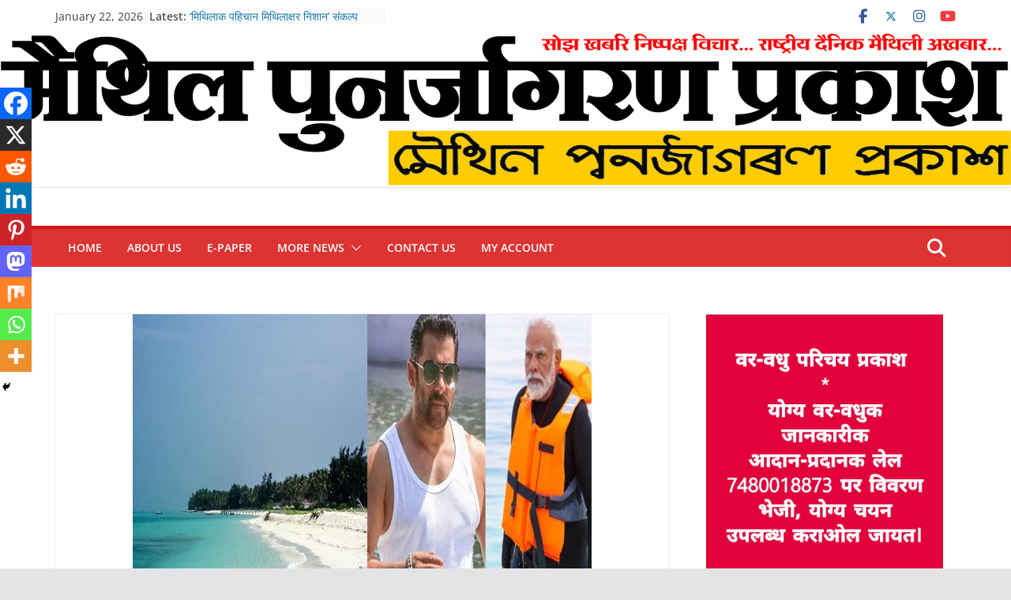

--- FILE ---
content_type: text/html; charset=UTF-8
request_url: https://mppdainik.com/modik-jalwa-lakshadweep-tehla-matrasan-becomes-top-tourist-destination%E0%A4%AE%E0%A5%8B%E0%A4%A6%E0%A5%80%E0%A4%95-%E0%A4%9C%E0%A4%B2%E0%A4%B5%E0%A4%BE-%E0%A4%B2%E0%A4%95%E0%A5%8D%E0%A4%B7%E0%A5%8D/
body_size: 52702
content:
		<!doctype html>
		<html lang="en-US">
		
<head>

			<meta charset="UTF-8"/>
		<meta name="viewport" content="width=device-width, initial-scale=1">
		<link rel="profile" href="http://gmpg.org/xfn/11"/>
		
	<meta name='robots' content='index, follow, max-image-preview:large, max-snippet:-1, max-video-preview:-1' />
	<style>img:is([sizes="auto" i], [sizes^="auto," i]) { contain-intrinsic-size: 3000px 1500px }</style>
	
	<!-- This site is optimized with the Yoast SEO plugin v26.0 - https://yoast.com/wordpress/plugins/seo/ -->
	<title>मोदीक जलवा, लक्ष्यद्वीप टहलला मात्रसँ बनि गेल पर्यटनक शीर्ष स्थल  - Home</title>
	<link rel="canonical" href="https://mppdainik.com/modik-jalwa-lakshadweep-tehla-matrasan-becomes-top-tourist-destinationमोदीक-जलवा-लक्ष्/" />
	<meta property="og:locale" content="en_US" />
	<meta property="og:type" content="article" />
	<meta property="og:title" content="मोदीक जलवा, लक्ष्यद्वीप टहलला मात्रसँ बनि गेल पर्यटनक शीर्ष स्थल  - Home" />
	<meta property="og:description" content="मोदीकेँ छेड़ब मालदीवकेँ पड़ल भारी * लक्ष्यद्वीप * जहियासँ प्रधानमंत्री नरेन्द्र मोदी लक्षद्वीपक दौरा कयलनि, ई स्थान दुनिया भरिमे ट्रेंड" />
	<meta property="og:url" content="https://mppdainik.com/modik-jalwa-lakshadweep-tehla-matrasan-becomes-top-tourist-destinationमोदीक-जलवा-लक्ष्/" />
	<meta property="og:site_name" content="Home" />
	<meta property="article:published_time" content="2024-01-09T00:56:42+00:00" />
	<meta property="og:image" content="https://mppdainik.com/wp-content/uploads/2024/01/IMG-20240109-WA0007.jpg" />
	<meta property="og:image:width" content="581" />
	<meta property="og:image:height" content="392" />
	<meta property="og:image:type" content="image/jpeg" />
	<meta name="author" content="Maithil Punarjagran Prakash" />
	<meta name="twitter:card" content="summary_large_image" />
	<meta name="twitter:label1" content="Written by" />
	<meta name="twitter:data1" content="Maithil Punarjagran Prakash" />
	<meta name="twitter:label2" content="Est. reading time" />
	<meta name="twitter:data2" content="4 minutes" />
	<script type="application/ld+json" class="yoast-schema-graph">{"@context":"https://schema.org","@graph":[{"@type":"Article","@id":"https://mppdainik.com/modik-jalwa-lakshadweep-tehla-matrasan-becomes-top-tourist-destination%e0%a4%ae%e0%a5%8b%e0%a4%a6%e0%a5%80%e0%a4%95-%e0%a4%9c%e0%a4%b2%e0%a4%b5%e0%a4%be-%e0%a4%b2%e0%a4%95%e0%a5%8d%e0%a4%b7%e0%a5%8d/#article","isPartOf":{"@id":"https://mppdainik.com/modik-jalwa-lakshadweep-tehla-matrasan-becomes-top-tourist-destination%e0%a4%ae%e0%a5%8b%e0%a4%a6%e0%a5%80%e0%a4%95-%e0%a4%9c%e0%a4%b2%e0%a4%b5%e0%a4%be-%e0%a4%b2%e0%a4%95%e0%a5%8d%e0%a4%b7%e0%a5%8d/"},"author":{"name":"Maithil Punarjagran Prakash","@id":"https://mppdainik.com/#/schema/person/90d1c3975102ec3662020820522496a5"},"headline":"मोदीक जलवा, लक्ष्यद्वीप टहलला मात्रसँ बनि गेल पर्यटनक शीर्ष स्थल ","datePublished":"2024-01-09T00:56:42+00:00","mainEntityOfPage":{"@id":"https://mppdainik.com/modik-jalwa-lakshadweep-tehla-matrasan-becomes-top-tourist-destination%e0%a4%ae%e0%a5%8b%e0%a4%a6%e0%a5%80%e0%a4%95-%e0%a4%9c%e0%a4%b2%e0%a4%b5%e0%a4%be-%e0%a4%b2%e0%a4%95%e0%a5%8d%e0%a4%b7%e0%a5%8d/"},"wordCount":4,"commentCount":0,"publisher":{"@id":"https://mppdainik.com/#organization"},"image":{"@id":"https://mppdainik.com/modik-jalwa-lakshadweep-tehla-matrasan-becomes-top-tourist-destination%e0%a4%ae%e0%a5%8b%e0%a4%a6%e0%a5%80%e0%a4%95-%e0%a4%9c%e0%a4%b2%e0%a4%b5%e0%a4%be-%e0%a4%b2%e0%a4%95%e0%a5%8d%e0%a4%b7%e0%a5%8d/#primaryimage"},"thumbnailUrl":"https://mppdainik.com/wp-content/uploads/2024/01/IMG-20240109-WA0007.jpg","articleSection":["तीर्थ-पर्यटन"],"inLanguage":"en-US"},{"@type":"WebPage","@id":"https://mppdainik.com/modik-jalwa-lakshadweep-tehla-matrasan-becomes-top-tourist-destination%e0%a4%ae%e0%a5%8b%e0%a4%a6%e0%a5%80%e0%a4%95-%e0%a4%9c%e0%a4%b2%e0%a4%b5%e0%a4%be-%e0%a4%b2%e0%a4%95%e0%a5%8d%e0%a4%b7%e0%a5%8d/","url":"https://mppdainik.com/modik-jalwa-lakshadweep-tehla-matrasan-becomes-top-tourist-destination%e0%a4%ae%e0%a5%8b%e0%a4%a6%e0%a5%80%e0%a4%95-%e0%a4%9c%e0%a4%b2%e0%a4%b5%e0%a4%be-%e0%a4%b2%e0%a4%95%e0%a5%8d%e0%a4%b7%e0%a5%8d/","name":"मोदीक जलवा, लक्ष्यद्वीप टहलला मात्रसँ बनि गेल पर्यटनक शीर्ष स्थल  - Home","isPartOf":{"@id":"https://mppdainik.com/#website"},"primaryImageOfPage":{"@id":"https://mppdainik.com/modik-jalwa-lakshadweep-tehla-matrasan-becomes-top-tourist-destination%e0%a4%ae%e0%a5%8b%e0%a4%a6%e0%a5%80%e0%a4%95-%e0%a4%9c%e0%a4%b2%e0%a4%b5%e0%a4%be-%e0%a4%b2%e0%a4%95%e0%a5%8d%e0%a4%b7%e0%a5%8d/#primaryimage"},"image":{"@id":"https://mppdainik.com/modik-jalwa-lakshadweep-tehla-matrasan-becomes-top-tourist-destination%e0%a4%ae%e0%a5%8b%e0%a4%a6%e0%a5%80%e0%a4%95-%e0%a4%9c%e0%a4%b2%e0%a4%b5%e0%a4%be-%e0%a4%b2%e0%a4%95%e0%a5%8d%e0%a4%b7%e0%a5%8d/#primaryimage"},"thumbnailUrl":"https://mppdainik.com/wp-content/uploads/2024/01/IMG-20240109-WA0007.jpg","datePublished":"2024-01-09T00:56:42+00:00","breadcrumb":{"@id":"https://mppdainik.com/modik-jalwa-lakshadweep-tehla-matrasan-becomes-top-tourist-destination%e0%a4%ae%e0%a5%8b%e0%a4%a6%e0%a5%80%e0%a4%95-%e0%a4%9c%e0%a4%b2%e0%a4%b5%e0%a4%be-%e0%a4%b2%e0%a4%95%e0%a5%8d%e0%a4%b7%e0%a5%8d/#breadcrumb"},"inLanguage":"en-US","potentialAction":[{"@type":"ReadAction","target":["https://mppdainik.com/modik-jalwa-lakshadweep-tehla-matrasan-becomes-top-tourist-destination%e0%a4%ae%e0%a5%8b%e0%a4%a6%e0%a5%80%e0%a4%95-%e0%a4%9c%e0%a4%b2%e0%a4%b5%e0%a4%be-%e0%a4%b2%e0%a4%95%e0%a5%8d%e0%a4%b7%e0%a5%8d/"]}]},{"@type":"ImageObject","inLanguage":"en-US","@id":"https://mppdainik.com/modik-jalwa-lakshadweep-tehla-matrasan-becomes-top-tourist-destination%e0%a4%ae%e0%a5%8b%e0%a4%a6%e0%a5%80%e0%a4%95-%e0%a4%9c%e0%a4%b2%e0%a4%b5%e0%a4%be-%e0%a4%b2%e0%a4%95%e0%a5%8d%e0%a4%b7%e0%a5%8d/#primaryimage","url":"https://mppdainik.com/wp-content/uploads/2024/01/IMG-20240109-WA0007.jpg","contentUrl":"https://mppdainik.com/wp-content/uploads/2024/01/IMG-20240109-WA0007.jpg","width":581,"height":392},{"@type":"BreadcrumbList","@id":"https://mppdainik.com/modik-jalwa-lakshadweep-tehla-matrasan-becomes-top-tourist-destination%e0%a4%ae%e0%a5%8b%e0%a4%a6%e0%a5%80%e0%a4%95-%e0%a4%9c%e0%a4%b2%e0%a4%b5%e0%a4%be-%e0%a4%b2%e0%a4%95%e0%a5%8d%e0%a4%b7%e0%a5%8d/#breadcrumb","itemListElement":[{"@type":"ListItem","position":1,"name":"Home","item":"https://mppdainik.com/"},{"@type":"ListItem","position":2,"name":"Posts","item":"https://mppdainik.com/layout/"},{"@type":"ListItem","position":3,"name":"मोदीक जलवा, लक्ष्यद्वीप टहलला मात्रसँ बनि गेल पर्यटनक शीर्ष स्थल "}]},{"@type":"WebSite","@id":"https://mppdainik.com/#website","url":"https://mppdainik.com/","name":"Home","description":"मैथिल पुनर्जागरण प्रकाश","publisher":{"@id":"https://mppdainik.com/#organization"},"potentialAction":[{"@type":"SearchAction","target":{"@type":"EntryPoint","urlTemplate":"https://mppdainik.com/?s={search_term_string}"},"query-input":{"@type":"PropertyValueSpecification","valueRequired":true,"valueName":"search_term_string"}}],"inLanguage":"en-US"},{"@type":"Organization","@id":"https://mppdainik.com/#organization","name":"Home","url":"https://mppdainik.com/","logo":{"@type":"ImageObject","inLanguage":"en-US","@id":"https://mppdainik.com/#/schema/logo/image/","url":"https://mppdainik.com/wp-content/uploads/2023/11/mpplogo-2-scaled.jpg","contentUrl":"https://mppdainik.com/wp-content/uploads/2023/11/mpplogo-2-scaled.jpg","width":2560,"height":392,"caption":"Home"},"image":{"@id":"https://mppdainik.com/#/schema/logo/image/"}},{"@type":"Person","@id":"https://mppdainik.com/#/schema/person/90d1c3975102ec3662020820522496a5","name":"Maithil Punarjagran Prakash","image":{"@type":"ImageObject","inLanguage":"en-US","@id":"https://mppdainik.com/#/schema/person/image/","url":"https://secure.gravatar.com/avatar/7030b6e91f4b51ccb2d0201a610b2538ee980e3a9fde569c8b69101be4559a8c?s=96&d=mm&r=g","contentUrl":"https://secure.gravatar.com/avatar/7030b6e91f4b51ccb2d0201a610b2538ee980e3a9fde569c8b69101be4559a8c?s=96&d=mm&r=g","caption":"Maithil Punarjagran Prakash"},"sameAs":["https://mppdainik.com"],"url":"https://mppdainik.com/author/mppdainik/"}]}</script>
	<!-- / Yoast SEO plugin. -->


<link rel='dns-prefetch' href='//www.googletagmanager.com' />
<link rel='dns-prefetch' href='//pagead2.googlesyndication.com' />
<link rel="alternate" type="application/rss+xml" title="Home &raquo; Feed" href="https://mppdainik.com/feed/" />
<script type="text/javascript">
/* <![CDATA[ */
window._wpemojiSettings = {"baseUrl":"https:\/\/s.w.org\/images\/core\/emoji\/16.0.1\/72x72\/","ext":".png","svgUrl":"https:\/\/s.w.org\/images\/core\/emoji\/16.0.1\/svg\/","svgExt":".svg","source":{"concatemoji":"https:\/\/mppdainik.com\/wp-includes\/js\/wp-emoji-release.min.js?ver=6.8.3"}};
/*! This file is auto-generated */
!function(s,n){var o,i,e;function c(e){try{var t={supportTests:e,timestamp:(new Date).valueOf()};sessionStorage.setItem(o,JSON.stringify(t))}catch(e){}}function p(e,t,n){e.clearRect(0,0,e.canvas.width,e.canvas.height),e.fillText(t,0,0);var t=new Uint32Array(e.getImageData(0,0,e.canvas.width,e.canvas.height).data),a=(e.clearRect(0,0,e.canvas.width,e.canvas.height),e.fillText(n,0,0),new Uint32Array(e.getImageData(0,0,e.canvas.width,e.canvas.height).data));return t.every(function(e,t){return e===a[t]})}function u(e,t){e.clearRect(0,0,e.canvas.width,e.canvas.height),e.fillText(t,0,0);for(var n=e.getImageData(16,16,1,1),a=0;a<n.data.length;a++)if(0!==n.data[a])return!1;return!0}function f(e,t,n,a){switch(t){case"flag":return n(e,"\ud83c\udff3\ufe0f\u200d\u26a7\ufe0f","\ud83c\udff3\ufe0f\u200b\u26a7\ufe0f")?!1:!n(e,"\ud83c\udde8\ud83c\uddf6","\ud83c\udde8\u200b\ud83c\uddf6")&&!n(e,"\ud83c\udff4\udb40\udc67\udb40\udc62\udb40\udc65\udb40\udc6e\udb40\udc67\udb40\udc7f","\ud83c\udff4\u200b\udb40\udc67\u200b\udb40\udc62\u200b\udb40\udc65\u200b\udb40\udc6e\u200b\udb40\udc67\u200b\udb40\udc7f");case"emoji":return!a(e,"\ud83e\udedf")}return!1}function g(e,t,n,a){var r="undefined"!=typeof WorkerGlobalScope&&self instanceof WorkerGlobalScope?new OffscreenCanvas(300,150):s.createElement("canvas"),o=r.getContext("2d",{willReadFrequently:!0}),i=(o.textBaseline="top",o.font="600 32px Arial",{});return e.forEach(function(e){i[e]=t(o,e,n,a)}),i}function t(e){var t=s.createElement("script");t.src=e,t.defer=!0,s.head.appendChild(t)}"undefined"!=typeof Promise&&(o="wpEmojiSettingsSupports",i=["flag","emoji"],n.supports={everything:!0,everythingExceptFlag:!0},e=new Promise(function(e){s.addEventListener("DOMContentLoaded",e,{once:!0})}),new Promise(function(t){var n=function(){try{var e=JSON.parse(sessionStorage.getItem(o));if("object"==typeof e&&"number"==typeof e.timestamp&&(new Date).valueOf()<e.timestamp+604800&&"object"==typeof e.supportTests)return e.supportTests}catch(e){}return null}();if(!n){if("undefined"!=typeof Worker&&"undefined"!=typeof OffscreenCanvas&&"undefined"!=typeof URL&&URL.createObjectURL&&"undefined"!=typeof Blob)try{var e="postMessage("+g.toString()+"("+[JSON.stringify(i),f.toString(),p.toString(),u.toString()].join(",")+"));",a=new Blob([e],{type:"text/javascript"}),r=new Worker(URL.createObjectURL(a),{name:"wpTestEmojiSupports"});return void(r.onmessage=function(e){c(n=e.data),r.terminate(),t(n)})}catch(e){}c(n=g(i,f,p,u))}t(n)}).then(function(e){for(var t in e)n.supports[t]=e[t],n.supports.everything=n.supports.everything&&n.supports[t],"flag"!==t&&(n.supports.everythingExceptFlag=n.supports.everythingExceptFlag&&n.supports[t]);n.supports.everythingExceptFlag=n.supports.everythingExceptFlag&&!n.supports.flag,n.DOMReady=!1,n.readyCallback=function(){n.DOMReady=!0}}).then(function(){return e}).then(function(){var e;n.supports.everything||(n.readyCallback(),(e=n.source||{}).concatemoji?t(e.concatemoji):e.wpemoji&&e.twemoji&&(t(e.twemoji),t(e.wpemoji)))}))}((window,document),window._wpemojiSettings);
/* ]]> */
</script>
<style id='wp-emoji-styles-inline-css' type='text/css'>

	img.wp-smiley, img.emoji {
		display: inline !important;
		border: none !important;
		box-shadow: none !important;
		height: 1em !important;
		width: 1em !important;
		margin: 0 0.07em !important;
		vertical-align: -0.1em !important;
		background: none !important;
		padding: 0 !important;
	}
</style>
<link rel='stylesheet' id='wp-block-library-css' href='https://mppdainik.com/wp-includes/css/dist/block-library/style.min.css?ver=6.8.3' type='text/css' media='all' />
<style id='wp-block-library-theme-inline-css' type='text/css'>
.wp-block-audio :where(figcaption){color:#555;font-size:13px;text-align:center}.is-dark-theme .wp-block-audio :where(figcaption){color:#ffffffa6}.wp-block-audio{margin:0 0 1em}.wp-block-code{border:1px solid #ccc;border-radius:4px;font-family:Menlo,Consolas,monaco,monospace;padding:.8em 1em}.wp-block-embed :where(figcaption){color:#555;font-size:13px;text-align:center}.is-dark-theme .wp-block-embed :where(figcaption){color:#ffffffa6}.wp-block-embed{margin:0 0 1em}.blocks-gallery-caption{color:#555;font-size:13px;text-align:center}.is-dark-theme .blocks-gallery-caption{color:#ffffffa6}:root :where(.wp-block-image figcaption){color:#555;font-size:13px;text-align:center}.is-dark-theme :root :where(.wp-block-image figcaption){color:#ffffffa6}.wp-block-image{margin:0 0 1em}.wp-block-pullquote{border-bottom:4px solid;border-top:4px solid;color:currentColor;margin-bottom:1.75em}.wp-block-pullquote cite,.wp-block-pullquote footer,.wp-block-pullquote__citation{color:currentColor;font-size:.8125em;font-style:normal;text-transform:uppercase}.wp-block-quote{border-left:.25em solid;margin:0 0 1.75em;padding-left:1em}.wp-block-quote cite,.wp-block-quote footer{color:currentColor;font-size:.8125em;font-style:normal;position:relative}.wp-block-quote:where(.has-text-align-right){border-left:none;border-right:.25em solid;padding-left:0;padding-right:1em}.wp-block-quote:where(.has-text-align-center){border:none;padding-left:0}.wp-block-quote.is-large,.wp-block-quote.is-style-large,.wp-block-quote:where(.is-style-plain){border:none}.wp-block-search .wp-block-search__label{font-weight:700}.wp-block-search__button{border:1px solid #ccc;padding:.375em .625em}:where(.wp-block-group.has-background){padding:1.25em 2.375em}.wp-block-separator.has-css-opacity{opacity:.4}.wp-block-separator{border:none;border-bottom:2px solid;margin-left:auto;margin-right:auto}.wp-block-separator.has-alpha-channel-opacity{opacity:1}.wp-block-separator:not(.is-style-wide):not(.is-style-dots){width:100px}.wp-block-separator.has-background:not(.is-style-dots){border-bottom:none;height:1px}.wp-block-separator.has-background:not(.is-style-wide):not(.is-style-dots){height:2px}.wp-block-table{margin:0 0 1em}.wp-block-table td,.wp-block-table th{word-break:normal}.wp-block-table :where(figcaption){color:#555;font-size:13px;text-align:center}.is-dark-theme .wp-block-table :where(figcaption){color:#ffffffa6}.wp-block-video :where(figcaption){color:#555;font-size:13px;text-align:center}.is-dark-theme .wp-block-video :where(figcaption){color:#ffffffa6}.wp-block-video{margin:0 0 1em}:root :where(.wp-block-template-part.has-background){margin-bottom:0;margin-top:0;padding:1.25em 2.375em}
</style>
<style id='pdfemb-pdf-embedder-viewer-style-inline-css' type='text/css'>
.wp-block-pdfemb-pdf-embedder-viewer{max-width:none}

</style>
<style id='global-styles-inline-css' type='text/css'>
:root{--wp--preset--aspect-ratio--square: 1;--wp--preset--aspect-ratio--4-3: 4/3;--wp--preset--aspect-ratio--3-4: 3/4;--wp--preset--aspect-ratio--3-2: 3/2;--wp--preset--aspect-ratio--2-3: 2/3;--wp--preset--aspect-ratio--16-9: 16/9;--wp--preset--aspect-ratio--9-16: 9/16;--wp--preset--color--black: #000000;--wp--preset--color--cyan-bluish-gray: #abb8c3;--wp--preset--color--white: #ffffff;--wp--preset--color--pale-pink: #f78da7;--wp--preset--color--vivid-red: #cf2e2e;--wp--preset--color--luminous-vivid-orange: #ff6900;--wp--preset--color--luminous-vivid-amber: #fcb900;--wp--preset--color--light-green-cyan: #7bdcb5;--wp--preset--color--vivid-green-cyan: #00d084;--wp--preset--color--pale-cyan-blue: #8ed1fc;--wp--preset--color--vivid-cyan-blue: #0693e3;--wp--preset--color--vivid-purple: #9b51e0;--wp--preset--gradient--vivid-cyan-blue-to-vivid-purple: linear-gradient(135deg,rgba(6,147,227,1) 0%,rgb(155,81,224) 100%);--wp--preset--gradient--light-green-cyan-to-vivid-green-cyan: linear-gradient(135deg,rgb(122,220,180) 0%,rgb(0,208,130) 100%);--wp--preset--gradient--luminous-vivid-amber-to-luminous-vivid-orange: linear-gradient(135deg,rgba(252,185,0,1) 0%,rgba(255,105,0,1) 100%);--wp--preset--gradient--luminous-vivid-orange-to-vivid-red: linear-gradient(135deg,rgba(255,105,0,1) 0%,rgb(207,46,46) 100%);--wp--preset--gradient--very-light-gray-to-cyan-bluish-gray: linear-gradient(135deg,rgb(238,238,238) 0%,rgb(169,184,195) 100%);--wp--preset--gradient--cool-to-warm-spectrum: linear-gradient(135deg,rgb(74,234,220) 0%,rgb(151,120,209) 20%,rgb(207,42,186) 40%,rgb(238,44,130) 60%,rgb(251,105,98) 80%,rgb(254,248,76) 100%);--wp--preset--gradient--blush-light-purple: linear-gradient(135deg,rgb(255,206,236) 0%,rgb(152,150,240) 100%);--wp--preset--gradient--blush-bordeaux: linear-gradient(135deg,rgb(254,205,165) 0%,rgb(254,45,45) 50%,rgb(107,0,62) 100%);--wp--preset--gradient--luminous-dusk: linear-gradient(135deg,rgb(255,203,112) 0%,rgb(199,81,192) 50%,rgb(65,88,208) 100%);--wp--preset--gradient--pale-ocean: linear-gradient(135deg,rgb(255,245,203) 0%,rgb(182,227,212) 50%,rgb(51,167,181) 100%);--wp--preset--gradient--electric-grass: linear-gradient(135deg,rgb(202,248,128) 0%,rgb(113,206,126) 100%);--wp--preset--gradient--midnight: linear-gradient(135deg,rgb(2,3,129) 0%,rgb(40,116,252) 100%);--wp--preset--font-size--small: 13px;--wp--preset--font-size--medium: 20px;--wp--preset--font-size--large: 36px;--wp--preset--font-size--x-large: 42px;--wp--preset--spacing--20: 0.44rem;--wp--preset--spacing--30: 0.67rem;--wp--preset--spacing--40: 1rem;--wp--preset--spacing--50: 1.5rem;--wp--preset--spacing--60: 2.25rem;--wp--preset--spacing--70: 3.38rem;--wp--preset--spacing--80: 5.06rem;--wp--preset--shadow--natural: 6px 6px 9px rgba(0, 0, 0, 0.2);--wp--preset--shadow--deep: 12px 12px 50px rgba(0, 0, 0, 0.4);--wp--preset--shadow--sharp: 6px 6px 0px rgba(0, 0, 0, 0.2);--wp--preset--shadow--outlined: 6px 6px 0px -3px rgba(255, 255, 255, 1), 6px 6px rgba(0, 0, 0, 1);--wp--preset--shadow--crisp: 6px 6px 0px rgba(0, 0, 0, 1);}:where(body) { margin: 0; }.wp-site-blocks > .alignleft { float: left; margin-right: 2em; }.wp-site-blocks > .alignright { float: right; margin-left: 2em; }.wp-site-blocks > .aligncenter { justify-content: center; margin-left: auto; margin-right: auto; }:where(.wp-site-blocks) > * { margin-block-start: 24px; margin-block-end: 0; }:where(.wp-site-blocks) > :first-child { margin-block-start: 0; }:where(.wp-site-blocks) > :last-child { margin-block-end: 0; }:root { --wp--style--block-gap: 24px; }:root :where(.is-layout-flow) > :first-child{margin-block-start: 0;}:root :where(.is-layout-flow) > :last-child{margin-block-end: 0;}:root :where(.is-layout-flow) > *{margin-block-start: 24px;margin-block-end: 0;}:root :where(.is-layout-constrained) > :first-child{margin-block-start: 0;}:root :where(.is-layout-constrained) > :last-child{margin-block-end: 0;}:root :where(.is-layout-constrained) > *{margin-block-start: 24px;margin-block-end: 0;}:root :where(.is-layout-flex){gap: 24px;}:root :where(.is-layout-grid){gap: 24px;}.is-layout-flow > .alignleft{float: left;margin-inline-start: 0;margin-inline-end: 2em;}.is-layout-flow > .alignright{float: right;margin-inline-start: 2em;margin-inline-end: 0;}.is-layout-flow > .aligncenter{margin-left: auto !important;margin-right: auto !important;}.is-layout-constrained > .alignleft{float: left;margin-inline-start: 0;margin-inline-end: 2em;}.is-layout-constrained > .alignright{float: right;margin-inline-start: 2em;margin-inline-end: 0;}.is-layout-constrained > .aligncenter{margin-left: auto !important;margin-right: auto !important;}.is-layout-constrained > :where(:not(.alignleft):not(.alignright):not(.alignfull)){margin-left: auto !important;margin-right: auto !important;}body .is-layout-flex{display: flex;}.is-layout-flex{flex-wrap: wrap;align-items: center;}.is-layout-flex > :is(*, div){margin: 0;}body .is-layout-grid{display: grid;}.is-layout-grid > :is(*, div){margin: 0;}body{padding-top: 0px;padding-right: 0px;padding-bottom: 0px;padding-left: 0px;}a:where(:not(.wp-element-button)){text-decoration: underline;}:root :where(.wp-element-button, .wp-block-button__link){background-color: #32373c;border-width: 0;color: #fff;font-family: inherit;font-size: inherit;line-height: inherit;padding: calc(0.667em + 2px) calc(1.333em + 2px);text-decoration: none;}.has-black-color{color: var(--wp--preset--color--black) !important;}.has-cyan-bluish-gray-color{color: var(--wp--preset--color--cyan-bluish-gray) !important;}.has-white-color{color: var(--wp--preset--color--white) !important;}.has-pale-pink-color{color: var(--wp--preset--color--pale-pink) !important;}.has-vivid-red-color{color: var(--wp--preset--color--vivid-red) !important;}.has-luminous-vivid-orange-color{color: var(--wp--preset--color--luminous-vivid-orange) !important;}.has-luminous-vivid-amber-color{color: var(--wp--preset--color--luminous-vivid-amber) !important;}.has-light-green-cyan-color{color: var(--wp--preset--color--light-green-cyan) !important;}.has-vivid-green-cyan-color{color: var(--wp--preset--color--vivid-green-cyan) !important;}.has-pale-cyan-blue-color{color: var(--wp--preset--color--pale-cyan-blue) !important;}.has-vivid-cyan-blue-color{color: var(--wp--preset--color--vivid-cyan-blue) !important;}.has-vivid-purple-color{color: var(--wp--preset--color--vivid-purple) !important;}.has-black-background-color{background-color: var(--wp--preset--color--black) !important;}.has-cyan-bluish-gray-background-color{background-color: var(--wp--preset--color--cyan-bluish-gray) !important;}.has-white-background-color{background-color: var(--wp--preset--color--white) !important;}.has-pale-pink-background-color{background-color: var(--wp--preset--color--pale-pink) !important;}.has-vivid-red-background-color{background-color: var(--wp--preset--color--vivid-red) !important;}.has-luminous-vivid-orange-background-color{background-color: var(--wp--preset--color--luminous-vivid-orange) !important;}.has-luminous-vivid-amber-background-color{background-color: var(--wp--preset--color--luminous-vivid-amber) !important;}.has-light-green-cyan-background-color{background-color: var(--wp--preset--color--light-green-cyan) !important;}.has-vivid-green-cyan-background-color{background-color: var(--wp--preset--color--vivid-green-cyan) !important;}.has-pale-cyan-blue-background-color{background-color: var(--wp--preset--color--pale-cyan-blue) !important;}.has-vivid-cyan-blue-background-color{background-color: var(--wp--preset--color--vivid-cyan-blue) !important;}.has-vivid-purple-background-color{background-color: var(--wp--preset--color--vivid-purple) !important;}.has-black-border-color{border-color: var(--wp--preset--color--black) !important;}.has-cyan-bluish-gray-border-color{border-color: var(--wp--preset--color--cyan-bluish-gray) !important;}.has-white-border-color{border-color: var(--wp--preset--color--white) !important;}.has-pale-pink-border-color{border-color: var(--wp--preset--color--pale-pink) !important;}.has-vivid-red-border-color{border-color: var(--wp--preset--color--vivid-red) !important;}.has-luminous-vivid-orange-border-color{border-color: var(--wp--preset--color--luminous-vivid-orange) !important;}.has-luminous-vivid-amber-border-color{border-color: var(--wp--preset--color--luminous-vivid-amber) !important;}.has-light-green-cyan-border-color{border-color: var(--wp--preset--color--light-green-cyan) !important;}.has-vivid-green-cyan-border-color{border-color: var(--wp--preset--color--vivid-green-cyan) !important;}.has-pale-cyan-blue-border-color{border-color: var(--wp--preset--color--pale-cyan-blue) !important;}.has-vivid-cyan-blue-border-color{border-color: var(--wp--preset--color--vivid-cyan-blue) !important;}.has-vivid-purple-border-color{border-color: var(--wp--preset--color--vivid-purple) !important;}.has-vivid-cyan-blue-to-vivid-purple-gradient-background{background: var(--wp--preset--gradient--vivid-cyan-blue-to-vivid-purple) !important;}.has-light-green-cyan-to-vivid-green-cyan-gradient-background{background: var(--wp--preset--gradient--light-green-cyan-to-vivid-green-cyan) !important;}.has-luminous-vivid-amber-to-luminous-vivid-orange-gradient-background{background: var(--wp--preset--gradient--luminous-vivid-amber-to-luminous-vivid-orange) !important;}.has-luminous-vivid-orange-to-vivid-red-gradient-background{background: var(--wp--preset--gradient--luminous-vivid-orange-to-vivid-red) !important;}.has-very-light-gray-to-cyan-bluish-gray-gradient-background{background: var(--wp--preset--gradient--very-light-gray-to-cyan-bluish-gray) !important;}.has-cool-to-warm-spectrum-gradient-background{background: var(--wp--preset--gradient--cool-to-warm-spectrum) !important;}.has-blush-light-purple-gradient-background{background: var(--wp--preset--gradient--blush-light-purple) !important;}.has-blush-bordeaux-gradient-background{background: var(--wp--preset--gradient--blush-bordeaux) !important;}.has-luminous-dusk-gradient-background{background: var(--wp--preset--gradient--luminous-dusk) !important;}.has-pale-ocean-gradient-background{background: var(--wp--preset--gradient--pale-ocean) !important;}.has-electric-grass-gradient-background{background: var(--wp--preset--gradient--electric-grass) !important;}.has-midnight-gradient-background{background: var(--wp--preset--gradient--midnight) !important;}.has-small-font-size{font-size: var(--wp--preset--font-size--small) !important;}.has-medium-font-size{font-size: var(--wp--preset--font-size--medium) !important;}.has-large-font-size{font-size: var(--wp--preset--font-size--large) !important;}.has-x-large-font-size{font-size: var(--wp--preset--font-size--x-large) !important;}
:root :where(.wp-block-pullquote){font-size: 1.5em;line-height: 1.6;}
</style>
<link rel='stylesheet' id='dashicons-css' href='https://mppdainik.com/wp-includes/css/dashicons.min.css?ver=6.8.3' type='text/css' media='all' />
<link rel='stylesheet' id='everest-forms-general-css' href='https://mppdainik.com/wp-content/plugins/everest-forms/assets/css/everest-forms.css?ver=3.0.9.5' type='text/css' media='all' />
<link rel='stylesheet' id='jquery-intl-tel-input-css' href='https://mppdainik.com/wp-content/plugins/everest-forms/assets/css/intlTelInput.css?ver=3.0.9.5' type='text/css' media='all' />
<style id='woocommerce-inline-inline-css' type='text/css'>
.woocommerce form .form-row .required { visibility: visible; }
</style>
<link rel='stylesheet' id='brands-styles-css' href='https://mppdainik.com/wp-content/plugins/woocommerce/assets/css/brands.css?ver=9.8.6' type='text/css' media='all' />
<link rel='stylesheet' id='wc-memberships-frontend-css' href='https://mppdainik.com/wp-content/plugins/woocommerce-memberships/assets/css/frontend/wc-memberships-frontend.min.css?ver=1.20.0' type='text/css' media='all' />
<link rel='stylesheet' id='colormag_style-css' href='https://mppdainik.com/wp-content/themes/colormag/style.css?ver=4.0.10' type='text/css' media='all' />
<style id='colormag_style-inline-css' type='text/css'>
.colormag-button,
			blockquote, button,
			input[type=reset],
			input[type=button],
			input[type=submit],
			.cm-home-icon.front_page_on,
			.cm-post-categories a,
			.cm-primary-nav ul li ul li:hover,
			.cm-primary-nav ul li.current-menu-item,
			.cm-primary-nav ul li.current_page_ancestor,
			.cm-primary-nav ul li.current-menu-ancestor,
			.cm-primary-nav ul li.current_page_item,
			.cm-primary-nav ul li:hover,
			.cm-primary-nav ul li.focus,
			.cm-mobile-nav li a:hover,
			.colormag-header-clean #cm-primary-nav .cm-menu-toggle:hover,
			.cm-header .cm-mobile-nav li:hover,
			.cm-header .cm-mobile-nav li.current-page-ancestor,
			.cm-header .cm-mobile-nav li.current-menu-ancestor,
			.cm-header .cm-mobile-nav li.current-page-item,
			.cm-header .cm-mobile-nav li.current-menu-item,
			.cm-primary-nav ul li.focus > a,
			.cm-layout-2 .cm-primary-nav ul ul.sub-menu li.focus > a,
			.cm-mobile-nav .current-menu-item>a, .cm-mobile-nav .current_page_item>a,
			.colormag-header-clean .cm-mobile-nav li:hover > a,
			.colormag-header-clean .cm-mobile-nav li.current-page-ancestor > a,
			.colormag-header-clean .cm-mobile-nav li.current-menu-ancestor > a,
			.colormag-header-clean .cm-mobile-nav li.current-page-item > a,
			.colormag-header-clean .cm-mobile-nav li.current-menu-item > a,
			.fa.search-top:hover,
			.widget_call_to_action .btn--primary,
			.colormag-footer--classic .cm-footer-cols .cm-row .cm-widget-title span::before,
			.colormag-footer--classic-bordered .cm-footer-cols .cm-row .cm-widget-title span::before,
			.cm-featured-posts .cm-widget-title span,
			.cm-featured-category-slider-widget .cm-slide-content .cm-entry-header-meta .cm-post-categories a,
			.cm-highlighted-posts .cm-post-content .cm-entry-header-meta .cm-post-categories a,
			.cm-category-slide-next, .cm-category-slide-prev, .slide-next,
			.slide-prev, .cm-tabbed-widget ul li, .cm-posts .wp-pagenavi .current,
			.cm-posts .wp-pagenavi a:hover, .cm-secondary .cm-widget-title span,
			.cm-posts .post .cm-post-content .cm-entry-header-meta .cm-post-categories a,
			.cm-page-header .cm-page-title span, .entry-meta .post-format i,
			.format-link .cm-entry-summary a, .cm-entry-button, .infinite-scroll .tg-infinite-scroll,
			.no-more-post-text, .pagination span,
			.comments-area .comment-author-link span,
			.cm-footer-cols .cm-row .cm-widget-title span,
			.advertisement_above_footer .cm-widget-title span,
			.error, .cm-primary .cm-widget-title span,
			.related-posts-wrapper.style-three .cm-post-content .cm-entry-title a:hover:before,
			.cm-slider-area .cm-widget-title span,
			.cm-beside-slider-widget .cm-widget-title span,
			.top-full-width-sidebar .cm-widget-title span,
			.wp-block-quote, .wp-block-quote.is-style-large,
			.wp-block-quote.has-text-align-right,
			.cm-error-404 .cm-btn, .widget .wp-block-heading, .wp-block-search button,
			.widget a::before, .cm-post-date a::before,
			.byline a::before,
			.colormag-footer--classic-bordered .cm-widget-title::before,
			.wp-block-button__link,
			#cm-tertiary .cm-widget-title span,
			.link-pagination .post-page-numbers.current,
			.wp-block-query-pagination-numbers .page-numbers.current,
			.wp-element-button,
			.wp-block-button .wp-block-button__link,
			.wp-element-button,
			.cm-layout-2 .cm-primary-nav ul ul.sub-menu li:hover,
			.cm-layout-2 .cm-primary-nav ul ul.sub-menu li.current-menu-ancestor,
			.cm-layout-2 .cm-primary-nav ul ul.sub-menu li.current-menu-item,
			.cm-layout-2 .cm-primary-nav ul ul.sub-menu li.focus,
			.search-wrap button,
			.page-numbers .current,
			.cm-footer-builder .cm-widget-title span,
			.wp-block-search .wp-element-button:hover{background-color:#d11717;}a,
			.cm-layout-2 #cm-primary-nav .fa.search-top:hover,
			.cm-layout-2 #cm-primary-nav.cm-mobile-nav .cm-random-post a:hover .fa-random,
			.cm-layout-2 #cm-primary-nav.cm-primary-nav .cm-random-post a:hover .fa-random,
			.cm-layout-2 .breaking-news .newsticker a:hover,
			.cm-layout-2 .cm-primary-nav ul li.current-menu-item > a,
			.cm-layout-2 .cm-primary-nav ul li.current_page_item > a,
			.cm-layout-2 .cm-primary-nav ul li:hover > a,
			.cm-layout-2 .cm-primary-nav ul li.focus > a
			.dark-skin .cm-layout-2-style-1 #cm-primary-nav.cm-primary-nav .cm-home-icon:hover .fa,
			.byline a:hover, .comments a:hover, .cm-edit-link a:hover, .cm-post-date a:hover,
			.social-links:not(.cm-header-actions .social-links) i.fa:hover, .cm-tag-links a:hover,
			.colormag-header-clean .social-links li:hover i.fa, .cm-layout-2-style-1 .social-links li:hover i.fa,
			.colormag-header-clean .breaking-news .newsticker a:hover, .widget_featured_posts .article-content .cm-entry-title a:hover,
			.widget_featured_slider .slide-content .cm-below-entry-meta .byline a:hover,
			.widget_featured_slider .slide-content .cm-below-entry-meta .comments a:hover,
			.widget_featured_slider .slide-content .cm-below-entry-meta .cm-post-date a:hover,
			.widget_featured_slider .slide-content .cm-entry-title a:hover,
			.widget_block_picture_news.widget_featured_posts .article-content .cm-entry-title a:hover,
			.widget_highlighted_posts .article-content .cm-below-entry-meta .byline a:hover,
			.widget_highlighted_posts .article-content .cm-below-entry-meta .comments a:hover,
			.widget_highlighted_posts .article-content .cm-below-entry-meta .cm-post-date a:hover,
			.widget_highlighted_posts .article-content .cm-entry-title a:hover, i.fa-arrow-up, i.fa-arrow-down,
			.cm-site-title a, #content .post .article-content .cm-entry-title a:hover, .entry-meta .byline i,
			.entry-meta .cat-links i, .entry-meta a, .post .cm-entry-title a:hover, .search .cm-entry-title a:hover,
			.entry-meta .comments-link a:hover, .entry-meta .cm-edit-link a:hover, .entry-meta .cm-post-date a:hover,
			.entry-meta .cm-tag-links a:hover, .single #content .tags a:hover, .count, .next a:hover, .previous a:hover,
			.related-posts-main-title .fa, .single-related-posts .article-content .cm-entry-title a:hover,
			.pagination a span:hover,
			#content .comments-area a.comment-cm-edit-link:hover, #content .comments-area a.comment-permalink:hover,
			#content .comments-area article header cite a:hover, .comments-area .comment-author-link a:hover,
			.comment .comment-reply-link:hover,
			.nav-next a, .nav-previous a,
			#cm-footer .cm-footer-menu ul li a:hover,
			.cm-footer-cols .cm-row a:hover, a#scroll-up i, .related-posts-wrapper-flyout .cm-entry-title a:hover,
			.human-diff-time .human-diff-time-display:hover,
			.cm-layout-2-style-1 #cm-primary-nav .fa:hover,
			.cm-footer-bar a,
			.cm-post-date a:hover,
			.cm-author a:hover,
			.cm-comments-link a:hover,
			.cm-tag-links a:hover,
			.cm-edit-link a:hover,
			.cm-footer-bar .copyright a,
			.cm-featured-posts .cm-entry-title a:hover,
			.cm-posts .post .cm-post-content .cm-entry-title a:hover,
			.cm-posts .post .single-title-above .cm-entry-title a:hover,
			.cm-layout-2 .cm-primary-nav ul li:hover > a,
			.cm-layout-2 #cm-primary-nav .fa:hover,
			.cm-entry-title a:hover,
			button:hover, input[type="button"]:hover,
			input[type="reset"]:hover,
			input[type="submit"]:hover,
			.wp-block-button .wp-block-button__link:hover,
			.cm-button:hover,
			.wp-element-button:hover,
			li.product .added_to_cart:hover,
			.comments-area .comment-permalink:hover,
			.cm-footer-bar-area .cm-footer-bar__2 a{color:#d11717;}#cm-primary-nav,
			.cm-contained .cm-header-2 .cm-row, .cm-header-builder.cm-full-width .cm-main-header .cm-header-bottom-row{border-top-color:#d11717;}.cm-layout-2 #cm-primary-nav,
			.cm-layout-2 .cm-primary-nav ul ul.sub-menu li:hover,
			.cm-layout-2 .cm-primary-nav ul > li:hover > a,
			.cm-layout-2 .cm-primary-nav ul > li.current-menu-item > a,
			.cm-layout-2 .cm-primary-nav ul > li.current-menu-ancestor > a,
			.cm-layout-2 .cm-primary-nav ul ul.sub-menu li.current-menu-ancestor,
			.cm-layout-2 .cm-primary-nav ul ul.sub-menu li.current-menu-item,
			.cm-layout-2 .cm-primary-nav ul ul.sub-menu li.focus,
			cm-layout-2 .cm-primary-nav ul ul.sub-menu li.current-menu-ancestor,
			cm-layout-2 .cm-primary-nav ul ul.sub-menu li.current-menu-item,
			cm-layout-2 #cm-primary-nav .cm-menu-toggle:hover,
			cm-layout-2 #cm-primary-nav.cm-mobile-nav .cm-menu-toggle,
			cm-layout-2 .cm-primary-nav ul > li:hover > a,
			cm-layout-2 .cm-primary-nav ul > li.current-menu-item > a,
			cm-layout-2 .cm-primary-nav ul > li.current-menu-ancestor > a,
			.cm-layout-2 .cm-primary-nav ul li.focus > a, .pagination a span:hover,
			.cm-error-404 .cm-btn,
			.single-post .cm-post-categories a::after,
			.widget .block-title,
			.cm-layout-2 .cm-primary-nav ul li.focus > a,
			button,
			input[type="button"],
			input[type="reset"],
			input[type="submit"],
			.wp-block-button .wp-block-button__link,
			.cm-button,
			.wp-element-button,
			li.product .added_to_cart{border-color:#d11717;}.cm-secondary .cm-widget-title,
			#cm-tertiary .cm-widget-title,
			.widget_featured_posts .widget-title,
			#secondary .widget-title,
			#cm-tertiary .widget-title,
			.cm-page-header .cm-page-title,
			.cm-footer-cols .cm-row .widget-title,
			.advertisement_above_footer .widget-title,
			#primary .widget-title,
			.widget_slider_area .widget-title,
			.widget_beside_slider .widget-title,
			.top-full-width-sidebar .widget-title,
			.cm-footer-cols .cm-row .cm-widget-title,
			.cm-footer-bar .copyright a,
			.cm-layout-2.cm-layout-2-style-2 #cm-primary-nav,
			.cm-layout-2 .cm-primary-nav ul > li:hover > a,
			.cm-footer-builder .cm-widget-title,
			.cm-layout-2 .cm-primary-nav ul > li.current-menu-item > a{border-bottom-color:#d11717;}@media screen and (min-width: 992px) {.cm-primary{width:70%;}}.cm-top-bar{background-color:#ffffff;}body{background-color:eaeaea;background-position:;background-size:;background-attachment:;background-repeat:;}.cm-header-1, .dark-skin .cm-header-1{background-color:#ffffff;background-position:center bottom;background-size:contain;background-repeat:no-repeat;}.cm-mobile-nav li, #cm-primary-nav, .cm-layout-2 #cm-primary-nav, .cm-header .cm-main-header .cm-primary-nav .cm-row, .cm-home-icon.front_page_on{background-color:#dd3333;}.cm-header .cm-menu-toggle svg,
			.cm-header .cm-menu-toggle svg{fill:#fff;}.cm-footer-bar-area .cm-footer-bar__2 a{color:#207daf;}.elementor .elementor-widget-wrap .tg-module-wrapper .module-title span,
			.elementor .elementor-widget-wrap .tg-module-wrapper .tg-post-category,
			.elementor .elementor-widget-wrap .tg-module-wrapper.tg-module-block.tg-module-block--style-5 .tg_module_block .read-more,
				.elementor .elementor-widget-wrap .tg-module-wrapper tg-module-block.tg-module-block--style-10 .tg_module_block.tg_module_block--list-small:before{background-color:#d11717;}.elementor .elementor-widget-wrap .tg-module-wrapper .tg-module-meta .tg-module-comments a:hover,
			.elementor .elementor-widget-wrap .tg-module-wrapper .tg-module-meta .tg-post-auther-name a:hover,
			.elementor .elementor-widget-wrap .tg-module-wrapper .tg-module-meta .tg-post-date a:hover,
			.elementor .elementor-widget-wrap .tg-module-wrapper .tg-module-title:hover a,
			.elementor .elementor-widget-wrap .tg-module-wrapper.tg-module-block.tg-module-block--style-7 .tg_module_block--white .tg-module-comments a:hover,
			.elementor .elementor-widget-wrap .tg-module-wrapper.tg-module-block.tg-module-block--style-7 .tg_module_block--white .tg-post-auther-name a:hover,
			.elementor .elementor-widget-wrap .tg-module-wrapper.tg-module-block.tg-module-block--style-7 .tg_module_block--white .tg-post-date a:hover,
			.elementor .elementor-widget-wrap .tg-module-wrapper.tg-module-grid .tg_module_grid .tg-module-info .tg-module-meta a:hover,
			.elementor .elementor-widget-wrap .tg-module-wrapper.tg-module-block.tg-module-block--style-7 .tg_module_block--white .tg-module-title a:hover,
			.elementor .elementor-widget-wrap .tg-trending-news .trending-news-wrapper a:hover,
			.elementor .elementor-widget-wrap .tg-trending-news .swiper-controls .swiper-button-next:hover, .elementor .elementor-widget-wrap .tg-trending-news .swiper-controls .swiper-button-prev:hover,
			.elementor .elementor-widget-wrap .tg-module-wrapper.tg-module-block.tg-module-block--style-10 .tg_module_block--white .tg-module-title a:hover,
			.elementor .elementor-widget-wrap .tg-module-wrapper.tg-module-block.tg-module-block--style-10 .tg_module_block--white .tg-post-auther-name a:hover,
			.elementor .elementor-widget-wrap .tg-module-wrapper.tg-module-block.tg-module-block--style-10 .tg_module_block--white .tg-post-date a:hover,
			.elementor .elementor-widget-wrap .tg-module-wrapper.tg-module-block.tg-module-block--style-10 .tg_module_block--white .tg-module-comments a:hover{color:#d11717;}.elementor .elementor-widget-wrap .tg-trending-news .swiper-controls .swiper-button-next:hover,
			.elementor .elementor-widget-wrap .tg-trending-news .swiper-controls .swiper-button-prev:hover{border-color:#d11717;}.colormag-button,
			blockquote, button,
			input[type=reset],
			input[type=button],
			input[type=submit],
			.cm-home-icon.front_page_on,
			.cm-post-categories a,
			.cm-primary-nav ul li ul li:hover,
			.cm-primary-nav ul li.current-menu-item,
			.cm-primary-nav ul li.current_page_ancestor,
			.cm-primary-nav ul li.current-menu-ancestor,
			.cm-primary-nav ul li.current_page_item,
			.cm-primary-nav ul li:hover,
			.cm-primary-nav ul li.focus,
			.cm-mobile-nav li a:hover,
			.colormag-header-clean #cm-primary-nav .cm-menu-toggle:hover,
			.cm-header .cm-mobile-nav li:hover,
			.cm-header .cm-mobile-nav li.current-page-ancestor,
			.cm-header .cm-mobile-nav li.current-menu-ancestor,
			.cm-header .cm-mobile-nav li.current-page-item,
			.cm-header .cm-mobile-nav li.current-menu-item,
			.cm-primary-nav ul li.focus > a,
			.cm-layout-2 .cm-primary-nav ul ul.sub-menu li.focus > a,
			.cm-mobile-nav .current-menu-item>a, .cm-mobile-nav .current_page_item>a,
			.colormag-header-clean .cm-mobile-nav li:hover > a,
			.colormag-header-clean .cm-mobile-nav li.current-page-ancestor > a,
			.colormag-header-clean .cm-mobile-nav li.current-menu-ancestor > a,
			.colormag-header-clean .cm-mobile-nav li.current-page-item > a,
			.colormag-header-clean .cm-mobile-nav li.current-menu-item > a,
			.fa.search-top:hover,
			.widget_call_to_action .btn--primary,
			.colormag-footer--classic .cm-footer-cols .cm-row .cm-widget-title span::before,
			.colormag-footer--classic-bordered .cm-footer-cols .cm-row .cm-widget-title span::before,
			.cm-featured-posts .cm-widget-title span,
			.cm-featured-category-slider-widget .cm-slide-content .cm-entry-header-meta .cm-post-categories a,
			.cm-highlighted-posts .cm-post-content .cm-entry-header-meta .cm-post-categories a,
			.cm-category-slide-next, .cm-category-slide-prev, .slide-next,
			.slide-prev, .cm-tabbed-widget ul li, .cm-posts .wp-pagenavi .current,
			.cm-posts .wp-pagenavi a:hover, .cm-secondary .cm-widget-title span,
			.cm-posts .post .cm-post-content .cm-entry-header-meta .cm-post-categories a,
			.cm-page-header .cm-page-title span, .entry-meta .post-format i,
			.format-link .cm-entry-summary a, .cm-entry-button, .infinite-scroll .tg-infinite-scroll,
			.no-more-post-text, .pagination span,
			.comments-area .comment-author-link span,
			.cm-footer-cols .cm-row .cm-widget-title span,
			.advertisement_above_footer .cm-widget-title span,
			.error, .cm-primary .cm-widget-title span,
			.related-posts-wrapper.style-three .cm-post-content .cm-entry-title a:hover:before,
			.cm-slider-area .cm-widget-title span,
			.cm-beside-slider-widget .cm-widget-title span,
			.top-full-width-sidebar .cm-widget-title span,
			.wp-block-quote, .wp-block-quote.is-style-large,
			.wp-block-quote.has-text-align-right,
			.cm-error-404 .cm-btn, .widget .wp-block-heading, .wp-block-search button,
			.widget a::before, .cm-post-date a::before,
			.byline a::before,
			.colormag-footer--classic-bordered .cm-widget-title::before,
			.wp-block-button__link,
			#cm-tertiary .cm-widget-title span,
			.link-pagination .post-page-numbers.current,
			.wp-block-query-pagination-numbers .page-numbers.current,
			.wp-element-button,
			.wp-block-button .wp-block-button__link,
			.wp-element-button,
			.cm-layout-2 .cm-primary-nav ul ul.sub-menu li:hover,
			.cm-layout-2 .cm-primary-nav ul ul.sub-menu li.current-menu-ancestor,
			.cm-layout-2 .cm-primary-nav ul ul.sub-menu li.current-menu-item,
			.cm-layout-2 .cm-primary-nav ul ul.sub-menu li.focus,
			.search-wrap button,
			.page-numbers .current,
			.cm-footer-builder .cm-widget-title span,
			.wp-block-search .wp-element-button:hover{background-color:#d11717;}a,
			.cm-layout-2 #cm-primary-nav .fa.search-top:hover,
			.cm-layout-2 #cm-primary-nav.cm-mobile-nav .cm-random-post a:hover .fa-random,
			.cm-layout-2 #cm-primary-nav.cm-primary-nav .cm-random-post a:hover .fa-random,
			.cm-layout-2 .breaking-news .newsticker a:hover,
			.cm-layout-2 .cm-primary-nav ul li.current-menu-item > a,
			.cm-layout-2 .cm-primary-nav ul li.current_page_item > a,
			.cm-layout-2 .cm-primary-nav ul li:hover > a,
			.cm-layout-2 .cm-primary-nav ul li.focus > a
			.dark-skin .cm-layout-2-style-1 #cm-primary-nav.cm-primary-nav .cm-home-icon:hover .fa,
			.byline a:hover, .comments a:hover, .cm-edit-link a:hover, .cm-post-date a:hover,
			.social-links:not(.cm-header-actions .social-links) i.fa:hover, .cm-tag-links a:hover,
			.colormag-header-clean .social-links li:hover i.fa, .cm-layout-2-style-1 .social-links li:hover i.fa,
			.colormag-header-clean .breaking-news .newsticker a:hover, .widget_featured_posts .article-content .cm-entry-title a:hover,
			.widget_featured_slider .slide-content .cm-below-entry-meta .byline a:hover,
			.widget_featured_slider .slide-content .cm-below-entry-meta .comments a:hover,
			.widget_featured_slider .slide-content .cm-below-entry-meta .cm-post-date a:hover,
			.widget_featured_slider .slide-content .cm-entry-title a:hover,
			.widget_block_picture_news.widget_featured_posts .article-content .cm-entry-title a:hover,
			.widget_highlighted_posts .article-content .cm-below-entry-meta .byline a:hover,
			.widget_highlighted_posts .article-content .cm-below-entry-meta .comments a:hover,
			.widget_highlighted_posts .article-content .cm-below-entry-meta .cm-post-date a:hover,
			.widget_highlighted_posts .article-content .cm-entry-title a:hover, i.fa-arrow-up, i.fa-arrow-down,
			.cm-site-title a, #content .post .article-content .cm-entry-title a:hover, .entry-meta .byline i,
			.entry-meta .cat-links i, .entry-meta a, .post .cm-entry-title a:hover, .search .cm-entry-title a:hover,
			.entry-meta .comments-link a:hover, .entry-meta .cm-edit-link a:hover, .entry-meta .cm-post-date a:hover,
			.entry-meta .cm-tag-links a:hover, .single #content .tags a:hover, .count, .next a:hover, .previous a:hover,
			.related-posts-main-title .fa, .single-related-posts .article-content .cm-entry-title a:hover,
			.pagination a span:hover,
			#content .comments-area a.comment-cm-edit-link:hover, #content .comments-area a.comment-permalink:hover,
			#content .comments-area article header cite a:hover, .comments-area .comment-author-link a:hover,
			.comment .comment-reply-link:hover,
			.nav-next a, .nav-previous a,
			#cm-footer .cm-footer-menu ul li a:hover,
			.cm-footer-cols .cm-row a:hover, a#scroll-up i, .related-posts-wrapper-flyout .cm-entry-title a:hover,
			.human-diff-time .human-diff-time-display:hover,
			.cm-layout-2-style-1 #cm-primary-nav .fa:hover,
			.cm-footer-bar a,
			.cm-post-date a:hover,
			.cm-author a:hover,
			.cm-comments-link a:hover,
			.cm-tag-links a:hover,
			.cm-edit-link a:hover,
			.cm-footer-bar .copyright a,
			.cm-featured-posts .cm-entry-title a:hover,
			.cm-posts .post .cm-post-content .cm-entry-title a:hover,
			.cm-posts .post .single-title-above .cm-entry-title a:hover,
			.cm-layout-2 .cm-primary-nav ul li:hover > a,
			.cm-layout-2 #cm-primary-nav .fa:hover,
			.cm-entry-title a:hover,
			button:hover, input[type="button"]:hover,
			input[type="reset"]:hover,
			input[type="submit"]:hover,
			.wp-block-button .wp-block-button__link:hover,
			.cm-button:hover,
			.wp-element-button:hover,
			li.product .added_to_cart:hover,
			.comments-area .comment-permalink:hover,
			.cm-footer-bar-area .cm-footer-bar__2 a{color:#d11717;}#cm-primary-nav,
			.cm-contained .cm-header-2 .cm-row, .cm-header-builder.cm-full-width .cm-main-header .cm-header-bottom-row{border-top-color:#d11717;}.cm-layout-2 #cm-primary-nav,
			.cm-layout-2 .cm-primary-nav ul ul.sub-menu li:hover,
			.cm-layout-2 .cm-primary-nav ul > li:hover > a,
			.cm-layout-2 .cm-primary-nav ul > li.current-menu-item > a,
			.cm-layout-2 .cm-primary-nav ul > li.current-menu-ancestor > a,
			.cm-layout-2 .cm-primary-nav ul ul.sub-menu li.current-menu-ancestor,
			.cm-layout-2 .cm-primary-nav ul ul.sub-menu li.current-menu-item,
			.cm-layout-2 .cm-primary-nav ul ul.sub-menu li.focus,
			cm-layout-2 .cm-primary-nav ul ul.sub-menu li.current-menu-ancestor,
			cm-layout-2 .cm-primary-nav ul ul.sub-menu li.current-menu-item,
			cm-layout-2 #cm-primary-nav .cm-menu-toggle:hover,
			cm-layout-2 #cm-primary-nav.cm-mobile-nav .cm-menu-toggle,
			cm-layout-2 .cm-primary-nav ul > li:hover > a,
			cm-layout-2 .cm-primary-nav ul > li.current-menu-item > a,
			cm-layout-2 .cm-primary-nav ul > li.current-menu-ancestor > a,
			.cm-layout-2 .cm-primary-nav ul li.focus > a, .pagination a span:hover,
			.cm-error-404 .cm-btn,
			.single-post .cm-post-categories a::after,
			.widget .block-title,
			.cm-layout-2 .cm-primary-nav ul li.focus > a,
			button,
			input[type="button"],
			input[type="reset"],
			input[type="submit"],
			.wp-block-button .wp-block-button__link,
			.cm-button,
			.wp-element-button,
			li.product .added_to_cart{border-color:#d11717;}.cm-secondary .cm-widget-title,
			#cm-tertiary .cm-widget-title,
			.widget_featured_posts .widget-title,
			#secondary .widget-title,
			#cm-tertiary .widget-title,
			.cm-page-header .cm-page-title,
			.cm-footer-cols .cm-row .widget-title,
			.advertisement_above_footer .widget-title,
			#primary .widget-title,
			.widget_slider_area .widget-title,
			.widget_beside_slider .widget-title,
			.top-full-width-sidebar .widget-title,
			.cm-footer-cols .cm-row .cm-widget-title,
			.cm-footer-bar .copyright a,
			.cm-layout-2.cm-layout-2-style-2 #cm-primary-nav,
			.cm-layout-2 .cm-primary-nav ul > li:hover > a,
			.cm-footer-builder .cm-widget-title,
			.cm-layout-2 .cm-primary-nav ul > li.current-menu-item > a{border-bottom-color:#d11717;}@media screen and (min-width: 992px) {.cm-primary{width:70%;}}.cm-top-bar{background-color:#ffffff;}body{background-color:eaeaea;background-position:;background-size:;background-attachment:;background-repeat:;}.cm-header-1, .dark-skin .cm-header-1{background-color:#ffffff;background-position:center bottom;background-size:contain;background-repeat:no-repeat;}.cm-mobile-nav li, #cm-primary-nav, .cm-layout-2 #cm-primary-nav, .cm-header .cm-main-header .cm-primary-nav .cm-row, .cm-home-icon.front_page_on{background-color:#dd3333;}.cm-header .cm-menu-toggle svg,
			.cm-header .cm-menu-toggle svg{fill:#fff;}.cm-footer-bar-area .cm-footer-bar__2 a{color:#207daf;}.elementor .elementor-widget-wrap .tg-module-wrapper .module-title span,
			.elementor .elementor-widget-wrap .tg-module-wrapper .tg-post-category,
			.elementor .elementor-widget-wrap .tg-module-wrapper.tg-module-block.tg-module-block--style-5 .tg_module_block .read-more,
				.elementor .elementor-widget-wrap .tg-module-wrapper tg-module-block.tg-module-block--style-10 .tg_module_block.tg_module_block--list-small:before{background-color:#d11717;}.elementor .elementor-widget-wrap .tg-module-wrapper .tg-module-meta .tg-module-comments a:hover,
			.elementor .elementor-widget-wrap .tg-module-wrapper .tg-module-meta .tg-post-auther-name a:hover,
			.elementor .elementor-widget-wrap .tg-module-wrapper .tg-module-meta .tg-post-date a:hover,
			.elementor .elementor-widget-wrap .tg-module-wrapper .tg-module-title:hover a,
			.elementor .elementor-widget-wrap .tg-module-wrapper.tg-module-block.tg-module-block--style-7 .tg_module_block--white .tg-module-comments a:hover,
			.elementor .elementor-widget-wrap .tg-module-wrapper.tg-module-block.tg-module-block--style-7 .tg_module_block--white .tg-post-auther-name a:hover,
			.elementor .elementor-widget-wrap .tg-module-wrapper.tg-module-block.tg-module-block--style-7 .tg_module_block--white .tg-post-date a:hover,
			.elementor .elementor-widget-wrap .tg-module-wrapper.tg-module-grid .tg_module_grid .tg-module-info .tg-module-meta a:hover,
			.elementor .elementor-widget-wrap .tg-module-wrapper.tg-module-block.tg-module-block--style-7 .tg_module_block--white .tg-module-title a:hover,
			.elementor .elementor-widget-wrap .tg-trending-news .trending-news-wrapper a:hover,
			.elementor .elementor-widget-wrap .tg-trending-news .swiper-controls .swiper-button-next:hover, .elementor .elementor-widget-wrap .tg-trending-news .swiper-controls .swiper-button-prev:hover,
			.elementor .elementor-widget-wrap .tg-module-wrapper.tg-module-block.tg-module-block--style-10 .tg_module_block--white .tg-module-title a:hover,
			.elementor .elementor-widget-wrap .tg-module-wrapper.tg-module-block.tg-module-block--style-10 .tg_module_block--white .tg-post-auther-name a:hover,
			.elementor .elementor-widget-wrap .tg-module-wrapper.tg-module-block.tg-module-block--style-10 .tg_module_block--white .tg-post-date a:hover,
			.elementor .elementor-widget-wrap .tg-module-wrapper.tg-module-block.tg-module-block--style-10 .tg_module_block--white .tg-module-comments a:hover{color:#d11717;}.elementor .elementor-widget-wrap .tg-trending-news .swiper-controls .swiper-button-next:hover,
			.elementor .elementor-widget-wrap .tg-trending-news .swiper-controls .swiper-button-prev:hover{border-color:#d11717;}:root{--top-grid-columns: 4;
			--main-grid-columns: 4;
			--bottom-grid-columns: 2;
			} :root{--colormag-color-1: #eaf3fb;--colormag-color-2: #bfdcf3;--colormag-color-3: #94c4eb;--colormag-color-4: #6aace2;--colormag-color-5: #257bc1;--colormag-color-6: #1d6096;--colormag-color-7: #15446b;--colormag-color-8: #0c2941;--colormag-color-9: #040e16;}.mzb-featured-posts, .mzb-social-icon, .mzb-featured-categories, .mzb-social-icons-insert{--color--light--primary:rgba(209,23,23,0.1);}body{--color--light--primary:#d11717;--color--primary:#d11717;}
</style>
<link rel='stylesheet' id='font-awesome-all-css' href='https://mppdainik.com/wp-content/themes/colormag/inc/customizer/customind/assets/fontawesome/v6/css/all.min.css?ver=6.2.4' type='text/css' media='all' />
<link rel='stylesheet' id='font-awesome-4-css' href='https://mppdainik.com/wp-content/themes/colormag/assets/library/font-awesome/css/v4-shims.min.css?ver=4.7.0' type='text/css' media='all' />
<link rel='stylesheet' id='font-awesome-solid-css' href='https://mppdainik.com/wp-content/themes/colormag/assets/library/font-awesome/css/solid.min.css?ver=6.2.4' type='text/css' media='all' />
<link rel='stylesheet' id='dflip-icons-style-css' href='https://mppdainik.com/wp-content/plugins/dflip/assets/css/themify-icons.min.css?ver=1.6.6' type='text/css' media='all' />
<link rel='stylesheet' id='dflip-style-css' href='https://mppdainik.com/wp-content/plugins/dflip/assets/css/dflip.min.css?ver=1.6.6' type='text/css' media='all' />
<link rel='stylesheet' id='heateor_sss_frontend_css-css' href='https://mppdainik.com/wp-content/plugins/sassy-social-share/public/css/sassy-social-share-public.css?ver=3.3.70' type='text/css' media='all' />
<style id='heateor_sss_frontend_css-inline-css' type='text/css'>
.heateor_sss_button_instagram span.heateor_sss_svg,a.heateor_sss_instagram span.heateor_sss_svg{background:radial-gradient(circle at 30% 107%,#fdf497 0,#fdf497 5%,#fd5949 45%,#d6249f 60%,#285aeb 90%)}.heateor_sss_horizontal_sharing .heateor_sss_svg,.heateor_sss_standard_follow_icons_container .heateor_sss_svg{color:#fff;border-width:0px;border-style:solid;border-color:transparent}.heateor_sss_horizontal_sharing .heateorSssTCBackground{color:#666}.heateor_sss_horizontal_sharing span.heateor_sss_svg:hover,.heateor_sss_standard_follow_icons_container span.heateor_sss_svg:hover{border-color:transparent;}.heateor_sss_vertical_sharing span.heateor_sss_svg,.heateor_sss_floating_follow_icons_container span.heateor_sss_svg{color:#fff;border-width:0px;border-style:solid;border-color:transparent;}.heateor_sss_vertical_sharing .heateorSssTCBackground{color:#666;}.heateor_sss_vertical_sharing span.heateor_sss_svg:hover,.heateor_sss_floating_follow_icons_container span.heateor_sss_svg:hover{border-color:transparent;}@media screen and (max-width:783px) {.heateor_sss_vertical_sharing{display:none!important}}div.heateor_sss_mobile_footer{display:none;}@media screen and (max-width:783px){div.heateor_sss_bottom_sharing .heateorSssTCBackground{background-color:white}div.heateor_sss_bottom_sharing{width:100%!important;left:0!important;}div.heateor_sss_bottom_sharing a{width:11.111111111111% !important;}div.heateor_sss_bottom_sharing .heateor_sss_svg{width: 100% !important;}div.heateor_sss_bottom_sharing div.heateorSssTotalShareCount{font-size:1em!important;line-height:28px!important}div.heateor_sss_bottom_sharing div.heateorSssTotalShareText{font-size:.7em!important;line-height:0px!important}div.heateor_sss_mobile_footer{display:block;height:40px;}.heateor_sss_bottom_sharing{padding:0!important;display:block!important;width:auto!important;bottom:-2px!important;top: auto!important;}.heateor_sss_bottom_sharing .heateor_sss_square_count{line-height:inherit;}.heateor_sss_bottom_sharing .heateorSssSharingArrow{display:none;}.heateor_sss_bottom_sharing .heateorSssTCBackground{margin-right:1.1em!important}}
</style>
<link rel='stylesheet' id='colormag-woocommerce-style-css' href='https://mppdainik.com/wp-content/themes/colormag/woocommerce.css?ver=4.0.10' type='text/css' media='all' />
<style id='colormag-woocommerce-style-inline-css' type='text/css'>
.woocommerce-cart .actions .button,
			li.product .added_to_cart:hover{border-color:#d11717;}li.product .added_to_cart,
			.woocommerce-MyAccount-navigation ul .is-active a{background-color:#d11717;}.woocommerce-cart .actions .button[aria-disabled="true"]{background-color:#d11717;border-color:#d11717;}.product-subtotal,
			.woocommerce-cart .actions .button,
			li.product .added_to_cart:hover,
			.stock.in-stock,
			.woocommerce-MyAccount-navigation ul li a:hover,
			.woocommerce-MyAccount-navigation ul li a:focus{color:#d11717;}

	@font-face {
		font-family: "star";
		src: url("https://mppdainik.com/wp-content/plugins/woocommerce/assets/fonts/star.eot");
		src: url("https://mppdainik.com/wp-content/plugins/woocommerce/assets/fonts/star.eot?#iefix") format("embedded-opentype"),
			url("https://mppdainik.com/wp-content/plugins/woocommerce/assets/fonts/star.woff") format("woff"),
			url("https://mppdainik.com/wp-content/plugins/woocommerce/assets/fonts/star.ttf") format("truetype"),
			url("https://mppdainik.com/wp-content/plugins/woocommerce/assets/fonts/star.svg#star") format("svg");
		font-weight: normal;
		font-style: normal;
	}
	@font-face {
		font-family: "WooCommerce";
		src: url("https://mppdainik.com/wp-content/plugins/woocommerce/assets/fonts/WooCommerce.eot");
		src: url("https://mppdainik.com/wp-content/plugins/woocommerce/assets/fonts/WooCommerce.eot?#iefix") format("embedded-opentype"),
			url("https://mppdainik.com/wp-content/plugins/woocommerce/assets/fonts/WooCommerce.woff") format("woff"),
			url("https://mppdainik.com/wp-content/plugins/woocommerce/assets/fonts/WooCommerce.ttf") format("truetype"),
			url("https://mppdainik.com/wp-content/plugins/woocommerce/assets/fonts/WooCommerce.svg#star") format("svg");
		font-weight: normal;
		font-style: normal;
	}
	
</style>
<script type="text/javascript" src="https://mppdainik.com/wp-includes/js/jquery/jquery.min.js?ver=3.7.1" id="jquery-core-js"></script>
<script type="text/javascript" src="https://mppdainik.com/wp-includes/js/jquery/jquery-migrate.min.js?ver=3.4.1" id="jquery-migrate-js"></script>
<script type="text/javascript" src="https://mppdainik.com/wp-content/plugins/woocommerce/assets/js/jquery-blockui/jquery.blockUI.min.js?ver=2.7.0-wc.9.8.6" id="jquery-blockui-js" defer="defer" data-wp-strategy="defer"></script>
<script type="text/javascript" id="wc-add-to-cart-js-extra">
/* <![CDATA[ */
var wc_add_to_cart_params = {"ajax_url":"\/wp-admin\/admin-ajax.php","wc_ajax_url":"\/?wc-ajax=%%endpoint%%","i18n_view_cart":"View cart","cart_url":"https:\/\/mppdainik.com\/cart\/","is_cart":"","cart_redirect_after_add":"no"};
/* ]]> */
</script>
<script type="text/javascript" src="https://mppdainik.com/wp-content/plugins/woocommerce/assets/js/frontend/add-to-cart.min.js?ver=9.8.6" id="wc-add-to-cart-js" defer="defer" data-wp-strategy="defer"></script>
<script type="text/javascript" src="https://mppdainik.com/wp-content/plugins/woocommerce/assets/js/js-cookie/js.cookie.min.js?ver=2.1.4-wc.9.8.6" id="js-cookie-js" defer="defer" data-wp-strategy="defer"></script>
<script type="text/javascript" id="woocommerce-js-extra">
/* <![CDATA[ */
var woocommerce_params = {"ajax_url":"\/wp-admin\/admin-ajax.php","wc_ajax_url":"\/?wc-ajax=%%endpoint%%","i18n_password_show":"Show password","i18n_password_hide":"Hide password"};
/* ]]> */
</script>
<script type="text/javascript" src="https://mppdainik.com/wp-content/plugins/woocommerce/assets/js/frontend/woocommerce.min.js?ver=9.8.6" id="woocommerce-js" defer="defer" data-wp-strategy="defer"></script>
<!--[if lte IE 8]>
<script type="text/javascript" src="https://mppdainik.com/wp-content/themes/colormag/assets/js/html5shiv.min.js?ver=4.0.10" id="html5-js"></script>
<![endif]-->
<link rel="https://api.w.org/" href="https://mppdainik.com/wp-json/" /><link rel="alternate" title="JSON" type="application/json" href="https://mppdainik.com/wp-json/wp/v2/posts/3492" /><link rel="EditURI" type="application/rsd+xml" title="RSD" href="https://mppdainik.com/xmlrpc.php?rsd" />
<meta name="generator" content="WordPress 6.8.3" />
<meta name="generator" content="Everest Forms 3.0.9.5" />
<meta name="generator" content="WooCommerce 9.8.6" />
<link rel='shortlink' href='https://mppdainik.com/?p=3492' />
<link rel="alternate" title="oEmbed (JSON)" type="application/json+oembed" href="https://mppdainik.com/wp-json/oembed/1.0/embed?url=https%3A%2F%2Fmppdainik.com%2Fmodik-jalwa-lakshadweep-tehla-matrasan-becomes-top-tourist-destination%25e0%25a4%25ae%25e0%25a5%258b%25e0%25a4%25a6%25e0%25a5%2580%25e0%25a4%2595-%25e0%25a4%259c%25e0%25a4%25b2%25e0%25a4%25b5%25e0%25a4%25be-%25e0%25a4%25b2%25e0%25a4%2595%25e0%25a5%258d%25e0%25a4%25b7%25e0%25a5%258d%2F" />
<link rel="alternate" title="oEmbed (XML)" type="text/xml+oembed" href="https://mppdainik.com/wp-json/oembed/1.0/embed?url=https%3A%2F%2Fmppdainik.com%2Fmodik-jalwa-lakshadweep-tehla-matrasan-becomes-top-tourist-destination%25e0%25a4%25ae%25e0%25a5%258b%25e0%25a4%25a6%25e0%25a5%2580%25e0%25a4%2595-%25e0%25a4%259c%25e0%25a4%25b2%25e0%25a4%25b5%25e0%25a4%25be-%25e0%25a4%25b2%25e0%25a4%2595%25e0%25a5%258d%25e0%25a4%25b7%25e0%25a5%258d%2F&#038;format=xml" />
<meta name="generator" content="Site Kit by Google 1.162.1" />	<noscript><style>.woocommerce-product-gallery{ opacity: 1 !important; }</style></noscript>
	
<!-- Google AdSense meta tags added by Site Kit -->
<meta name="google-adsense-platform-account" content="ca-host-pub-2644536267352236">
<meta name="google-adsense-platform-domain" content="sitekit.withgoogle.com">
<!-- End Google AdSense meta tags added by Site Kit -->
<script data-cfasync="false"> var dFlipLocation = "https://mppdainik.com/wp-content/plugins/dflip/assets/"; var dFlipWPGlobal = {"text":{"toggleSound":"Turn on\/off Sound","toggleThumbnails":"Toggle Thumbnails","toggleOutline":"Toggle Outline\/Bookmark","previousPage":"Previous Page","nextPage":"Next Page","toggleFullscreen":"Toggle Fullscreen","zoomIn":"Zoom In","zoomOut":"Zoom Out","toggleHelp":"Toggle Help","singlePageMode":"Single Page Mode","doublePageMode":"Double Page Mode","downloadPDFFile":"Download PDF File","gotoFirstPage":"Goto First Page","gotoLastPage":"Goto Last Page","share":"Share","mailSubject":"I wanted you to see this FlipBook","mailBody":"Check out this site {{url}}","loading":"Loading"},"moreControls":"download,pageMode,startPage,endPage,sound","hideControls":"share","scrollWheel":"true","backgroundColor":"#777","backgroundImage":"","height":"auto","paddingLeft":"20","paddingRight":"20","controlsPosition":"bottom","duration":"800","soundEnable":"true","enableDownload":"true","enableAnalytics":"false","webgl":"true","hard":"none","maxTextureSize":"1600","rangeChunkSize":"524288","zoomRatio":"1.5","stiffness":"3","pageMode":"0","singlePageMode":"0","pageSize":"0","autoPlay":"false","autoPlayDuration":"5000","autoPlayStart":"false","linkTarget":"2","sharePrefix":"flipbook-"};</script><meta name="generator" content="Elementor 3.27.6; features: e_font_icon_svg, additional_custom_breakpoints; settings: css_print_method-external, google_font-enabled, font_display-swap">
			<style>
				.e-con.e-parent:nth-of-type(n+4):not(.e-lazyloaded):not(.e-no-lazyload),
				.e-con.e-parent:nth-of-type(n+4):not(.e-lazyloaded):not(.e-no-lazyload) * {
					background-image: none !important;
				}
				@media screen and (max-height: 1024px) {
					.e-con.e-parent:nth-of-type(n+3):not(.e-lazyloaded):not(.e-no-lazyload),
					.e-con.e-parent:nth-of-type(n+3):not(.e-lazyloaded):not(.e-no-lazyload) * {
						background-image: none !important;
					}
				}
				@media screen and (max-height: 640px) {
					.e-con.e-parent:nth-of-type(n+2):not(.e-lazyloaded):not(.e-no-lazyload),
					.e-con.e-parent:nth-of-type(n+2):not(.e-lazyloaded):not(.e-no-lazyload) * {
						background-image: none !important;
					}
				}
			</style>
			
<!-- Google AdSense snippet added by Site Kit -->
<script type="text/javascript" async="async" src="https://pagead2.googlesyndication.com/pagead/js/adsbygoogle.js?client=ca-pub-4317953810135980&amp;host=ca-host-pub-2644536267352236" crossorigin="anonymous"></script>

<!-- End Google AdSense snippet added by Site Kit -->
<link rel="icon" href="https://mppdainik.com/wp-content/uploads/2023/11/mpp-favicon.png" sizes="32x32" />
<link rel="icon" href="https://mppdainik.com/wp-content/uploads/2023/11/mpp-favicon.png" sizes="192x192" />
<link rel="apple-touch-icon" href="https://mppdainik.com/wp-content/uploads/2023/11/mpp-favicon.png" />
<meta name="msapplication-TileImage" content="https://mppdainik.com/wp-content/uploads/2023/11/mpp-favicon.png" />
		<style type="text/css" id="wp-custom-css">
			.archive.woocommerce {
    width: 100%;
    margin: 0;
}

.woocommerce .site-main {
    display: flex;
    flex-wrap: wrap;
    justify-content: space-between;
}

.woocommerce .content-area {
    flex: 0 0 100%;
    max-width: 100%;
}

.woocommerce .widget-area {
    display: none;
}

.site-info {
    display: none;
}

.site-info::before {
    content: 'Your Custom Footer Text Here';
    display: block;
    text-align: center;
    padding: 10px 0;
}

.quantity {
    display: none !important;
}

		</style>
		
</head>

<body class="wp-singular post-template-default single single-post postid-3492 single-format-standard wp-embed-responsive wp-theme-colormag theme-colormag everest-forms-no-js woocommerce-no-js cm-header-layout-1 adv-style-1  wide woocommerce-active elementor-default elementor-kit-1391">




		<div id="page" class="hfeed site">
				<a class="skip-link screen-reader-text" href="#main">Skip to content</a>
		

			<header id="cm-masthead" class="cm-header cm-layout-1 cm-layout-1-style-1 cm-full-width">
		
		
				<div class="cm-top-bar">
					<div class="cm-container">
						<div class="cm-row">
							<div class="cm-top-bar__1">
				
		<div class="date-in-header">
			January 22, 2026		</div>

		
		<div class="breaking-news">
			<strong class="breaking-news-latest">Latest:</strong>

			<ul class="newsticker">
									<li>
						<a href="https://mppdainik.com/mithilak-recognition-mithilakshar-nishan-sankalp-abhiyanak-bhel-great-start/" title="&#8216;मिथिलाक पहिचान मिथिलाक्षर निशान&#8217; संकल्प अभियानक भेल शानदार शुरुआत">
							&#8216;मिथिलाक पहिचान मिथिलाक्षर निशान&#8217; संकल्प अभियानक भेल शानदार शुरुआत						</a>
					</li>
									<li>
						<a href="https://mppdainik.com/mlc-ghanshyam-thakur-wrote-a-letter-to-the-government-as-a-government-associate-of-maithili-patrika/" title="एमएलसी घनश्याम ठाकुर मैथिली पत्र-पत्रिकाकेँ सरकारी सहयोगक लेल सरकारकेँ लिखलनि चिट्ठी">
							एमएलसी घनश्याम ठाकुर मैथिली पत्र-पत्रिकाकेँ सरकारी सहयोगक लेल सरकारकेँ लिखलनि चिट्ठी						</a>
					</li>
									<li>
						<a href="https://mppdainik.com/one-day-strike-by-chetna-samiti-members-against-maithili-academic-neglect/" title="मैथिली अकादमीक उपेक्षाक विरुद्ध चेतना समितिक सदस्यगणक एक दिवसीय धरना">
							मैथिली अकादमीक उपेक्षाक विरुद्ध चेतना समितिक सदस्यगणक एक दिवसीय धरना						</a>
					</li>
									<li>
						<a href="https://mppdainik.com/vinod-narayan-jhak-on-the-appointment-of-maithili-academic-medal-years-ago-gave-a-round-the-clock-answer-to-the-question-in-the-house/" title="सालों पहिने मैथिली अकादमीक पदक नियुक्ति पर  विनोद नारायण झा&#8217;क सदनमे प्रश्न पर गोल-मोल उत्तर दऽ मानू बलात् बैसा देल गेल छल">
							सालों पहिने मैथिली अकादमीक पदक नियुक्ति पर  विनोद नारायण झा&#8217;क सदनमे प्रश्न पर गोल-मोल उत्तर दऽ मानू बलात् बैसा देल गेल छल						</a>
					</li>
									<li>
						<a href="https://mppdainik.com/no-rahlah-century-old-ritualist-cum-astrologer-pandit-revati-kant-mishra/" title="नहिं रहलाह शताधिक वर्षीय कर्मकाण्डी सह ज्योतिषाचार्य पं. रेवती कान्त मिश्र">
							नहिं रहलाह शताधिक वर्षीय कर्मकाण्डी सह ज्योतिषाचार्य पं. रेवती कान्त मिश्र						</a>
					</li>
							</ul>
		</div>

									</div>

							<div class="cm-top-bar__2">
				
		<div class="social-links">
			<ul>
				<li><a href="#" target="_blank"><i class="fa fa-facebook"></i></a></li><li><a href="#" target="_blank"><i class="fa-brands fa-x-twitter"></i></a></li><li><a href="#" target="_blank"><i class="fa fa-instagram"></i></a></li><li><a href="#" target="_blank"><i class="fa fa-youtube"></i></a></li>			</ul>
		</div><!-- .social-links -->
									</div>
						</div>
					</div>
				</div>

				
				<div class="cm-main-header">
		
		<div id="wp-custom-header" class="wp-custom-header"><div class="header-image-wrap"><a href="https://mppdainik.com/" title="Home" rel="home"><img src="https://mppdainik.com/wp-content/uploads/2023/11/mpplogo-2-scaled.jpg" class="header-image" width="2560" height="392" alt="Home"></a></div></div>
	<div id="cm-header-1" class="cm-header-1">
		<div class="cm-container">
			<div class="cm-row">

				<div class="cm-header-col-1">
										<div id="cm-site-branding" class="cm-site-branding">
							</div><!-- #cm-site-branding -->
	
				</div><!-- .cm-header-col-1 -->

				<div class="cm-header-col-2">
								</div><!-- .cm-header-col-2 -->

		</div>
	</div>
</div>
		
<div id="cm-header-2" class="cm-header-2">
	<nav id="cm-primary-nav" class="cm-primary-nav">
		<div class="cm-container">
			<div class="cm-row">
				
											<div class="cm-header-actions">
													<div class="cm-top-search">
						<i class="fa fa-search search-top"></i>
						<div class="search-form-top">
									
<form action="https://mppdainik.com/" class="search-form searchform clearfix" method="get" role="search">

	<div class="search-wrap">
		<input type="search"
				class="s field"
				name="s"
				value=""
				placeholder="Search"
		/>

		<button class="search-icon" type="submit"></button>
	</div>

</form><!-- .searchform -->
						</div>
					</div>
									</div>
				
					<p class="cm-menu-toggle" aria-expanded="false">
						<svg class="cm-icon cm-icon--bars" xmlns="http://www.w3.org/2000/svg" viewBox="0 0 24 24"><path d="M21 19H3a1 1 0 0 1 0-2h18a1 1 0 0 1 0 2Zm0-6H3a1 1 0 0 1 0-2h18a1 1 0 0 1 0 2Zm0-6H3a1 1 0 0 1 0-2h18a1 1 0 0 1 0 2Z"></path></svg>						<svg class="cm-icon cm-icon--x-mark" xmlns="http://www.w3.org/2000/svg" viewBox="0 0 24 24"><path d="m13.4 12 8.3-8.3c.4-.4.4-1 0-1.4s-1-.4-1.4 0L12 10.6 3.7 2.3c-.4-.4-1-.4-1.4 0s-.4 1 0 1.4l8.3 8.3-8.3 8.3c-.4.4-.4 1 0 1.4.2.2.4.3.7.3s.5-.1.7-.3l8.3-8.3 8.3 8.3c.2.2.5.3.7.3s.5-.1.7-.3c.4-.4.4-1 0-1.4L13.4 12z"></path></svg>					</p>
					<div class="cm-menu-primary-container"><ul id="menu-primary-menu" class="menu"><li id="menu-item-1406" class="menu-item menu-item-type-post_type menu-item-object-page menu-item-home menu-item-1406"><a href="https://mppdainik.com/">Home</a></li>
<li id="menu-item-1639" class="menu-item menu-item-type-custom menu-item-object-custom menu-item-1639"><a href="https://mppdainik.com/about-us/">About Us</a></li>
<li id="menu-item-1884" class="menu-item menu-item-type-post_type menu-item-object-page menu-item-1884"><a href="https://mppdainik.com/e-paper/">E-Paper</a></li>
<li id="menu-item-1640" class="menu-item menu-item-type-custom menu-item-object-custom menu-item-has-children menu-item-1640"><a href="#">More News</a><span role="button" tabindex="0" class="cm-submenu-toggle" onkeypress=""><svg class="cm-icon" xmlns="http://www.w3.org/2000/svg" xml:space="preserve" viewBox="0 0 24 24"><path d="M12 17.5c-.3 0-.5-.1-.7-.3l-9-9c-.4-.4-.4-1 0-1.4s1-.4 1.4 0l8.3 8.3 8.3-8.3c.4-.4 1-.4 1.4 0s.4 1 0 1.4l-9 9c-.2.2-.4.3-.7.3z"/></svg></span>
<ul class="sub-menu">
	<li id="menu-item-1716" class="menu-item menu-item-type-taxonomy menu-item-object-category menu-item-1716"><a href="https://mppdainik.com/category/latest-news/">Latest News</a></li>
	<li id="menu-item-1717" class="menu-item menu-item-type-taxonomy menu-item-object-category menu-item-1717"><a href="https://mppdainik.com/category/most-popular/">Most Popular</a></li>
	<li id="menu-item-1718" class="menu-item menu-item-type-taxonomy menu-item-object-category menu-item-1718"><a href="https://mppdainik.com/category/trending-news/">Trending News</a></li>
	<li id="menu-item-1719" class="menu-item menu-item-type-taxonomy menu-item-object-category menu-item-1719"><a href="https://mppdainik.com/category/%e0%a4%86%e0%a4%aa%e0%a4%95%e0%a5%87-%e0%a4%b2%e0%a4%bf%e0%a4%8f-%e0%a4%96%e0%a4%be%e0%a4%b8/">आपके लिए खास</a></li>
	<li id="menu-item-1720" class="menu-item menu-item-type-taxonomy menu-item-object-category menu-item-1720"><a href="https://mppdainik.com/category/%e0%a4%96%e0%a5%87%e0%a4%b2%e0%a4%95%e0%a5%82%e0%a4%a6/">खेलकूद</a></li>
	<li id="menu-item-1721" class="menu-item menu-item-type-taxonomy menu-item-object-category menu-item-1721"><a href="https://mppdainik.com/category/%e0%a4%9c%e0%a5%80%e0%a4%b5%e0%a4%a8%e0%a4%b6%e0%a5%88%e0%a4%b2%e0%a5%80/">जीवनशैली</a></li>
	<li id="menu-item-1722" class="menu-item menu-item-type-taxonomy menu-item-object-category menu-item-1722"><a href="https://mppdainik.com/category/%e0%a4%ae%e0%a4%a8%e0%a5%8b%e0%a4%b0%e0%a4%82%e0%a4%9c%e0%a4%a8/">मनोरंजन</a></li>
	<li id="menu-item-1723" class="menu-item menu-item-type-taxonomy menu-item-object-category menu-item-1723"><a href="https://mppdainik.com/category/%e0%a4%b8%e0%a5%8d%e0%a4%b5%e0%a4%be%e0%a4%b8%e0%a5%8d%e0%a4%a5%e0%a5%8d%e0%a4%af/">स्वास्थ्य</a></li>
	<li id="menu-item-23304" class="menu-item menu-item-type-taxonomy menu-item-object-category menu-item-23304"><a href="https://mppdainik.com/category/%e0%a4%b0%e0%a4%9a%e0%a4%a8%e0%a4%be-%e0%a4%b8%e0%a4%be%e0%a4%b9%e0%a4%bf%e0%a4%a4%e0%a5%8d%e0%a4%af/">रचना साहित्य</a></li>
	<li id="menu-item-23305" class="menu-item menu-item-type-taxonomy menu-item-object-category menu-item-23305"><a href="https://mppdainik.com/category/%e0%a4%b8%e0%a4%82%e0%a4%aa%e0%a4%be%e0%a4%a6%e0%a4%95%e0%a5%80%e0%a4%af/">संपादकीय</a></li>
	<li id="menu-item-23308" class="menu-item menu-item-type-taxonomy menu-item-object-category menu-item-23308"><a href="https://mppdainik.com/category/%e0%a4%b8%e0%a4%ae%e0%a4%be%e0%a4%9a%e0%a4%be%e0%a4%b0-%e0%a4%ac%e0%a5%81%e0%a4%b2%e0%a5%87%e0%a4%9f%e0%a4%bf%e0%a4%a8/">समाचार बुलेटिन</a></li>
</ul>
</li>
<li id="menu-item-1405" class="menu-item menu-item-type-post_type menu-item-object-page menu-item-1405"><a href="https://mppdainik.com/contact-us/">Contact Us</a></li>
<li id="menu-item-1807" class="menu-item menu-item-type-post_type menu-item-object-page menu-item-1807"><a href="https://mppdainik.com/my-account/">My account</a></li>
</ul></div>
			</div>
		</div>
	</nav>
</div>
			
				</div> <!-- /.cm-main-header -->
		
				</header><!-- #cm-masthead -->
		
		

	<div id="cm-content" class="cm-content">
		
		<div class="cm-container">
		
<div class="cm-row">
	
	<div id="cm-primary" class="cm-primary">
		<div class="cm-posts clearfix">

			
<article sdfdfds id="post-3492" class="post-3492 post type-post status-publish format-standard has-post-thumbnail hentry category-90">
	
				<div class="cm-featured-image">
				<img width="581" height="392" src="https://mppdainik.com/wp-content/uploads/2024/01/IMG-20240109-WA0007.jpg" class="attachment-colormag-featured-image size-colormag-featured-image wp-post-image" alt="" decoding="async" srcset="https://mppdainik.com/wp-content/uploads/2024/01/IMG-20240109-WA0007.jpg 581w, https://mppdainik.com/wp-content/uploads/2024/01/IMG-20240109-WA0007-300x202.jpg 300w" sizes="(max-width: 581px) 100vw, 581px" />			</div>

			
	<div class="cm-post-content">
		<div class="cm-entry-header-meta"><div class="cm-post-categories"><a href="https://mppdainik.com/category/%e0%a4%a4%e0%a5%80%e0%a4%b0%e0%a5%8d%e0%a4%a5-%e0%a4%aa%e0%a4%b0%e0%a5%8d%e0%a4%af%e0%a4%9f%e0%a4%a8/" rel="category tag">तीर्थ-पर्यटन</a></div></div>	<header class="cm-entry-header">
				<h1 class="cm-entry-title">
			मोदीक जलवा, लक्ष्यद्वीप टहलला मात्रसँ बनि गेल पर्यटनक शीर्ष स्थल 		</h1>
			</header>
<div class="cm-below-entry-meta "><span class="cm-post-date"><a href="https://mppdainik.com/modik-jalwa-lakshadweep-tehla-matrasan-becomes-top-tourist-destination%e0%a4%ae%e0%a5%8b%e0%a4%a6%e0%a5%80%e0%a4%95-%e0%a4%9c%e0%a4%b2%e0%a4%b5%e0%a4%be-%e0%a4%b2%e0%a4%95%e0%a5%8d%e0%a4%b7%e0%a5%8d/" title="6:26 am" rel="bookmark"><svg class="cm-icon cm-icon--calendar-fill" xmlns="http://www.w3.org/2000/svg" viewBox="0 0 24 24"><path d="M21.1 6.6v1.6c0 .6-.4 1-1 1H3.9c-.6 0-1-.4-1-1V6.6c0-1.5 1.3-2.8 2.8-2.8h1.7V3c0-.6.4-1 1-1s1 .4 1 1v.8h5.2V3c0-.6.4-1 1-1s1 .4 1 1v.8h1.7c1.5 0 2.8 1.3 2.8 2.8zm-1 4.6H3.9c-.6 0-1 .4-1 1v7c0 1.5 1.3 2.8 2.8 2.8h12.6c1.5 0 2.8-1.3 2.8-2.8v-7c0-.6-.4-1-1-1z"></path></svg> <time class="entry-date published updated" datetime="2024-01-09T06:26:42+05:30">January 9, 2024</time></a></span>
		<span class="cm-author cm-vcard">
			<svg class="cm-icon cm-icon--user" xmlns="http://www.w3.org/2000/svg" viewBox="0 0 24 24"><path d="M7 7c0-2.8 2.2-5 5-5s5 2.2 5 5-2.2 5-5 5-5-2.2-5-5zm9 7H8c-2.8 0-5 2.2-5 5v2c0 .6.4 1 1 1h16c.6 0 1-.4 1-1v-2c0-2.8-2.2-5-5-5z"></path></svg>			<a class="url fn n"
			href="https://mppdainik.com/author/mppdainik/"
			title="Maithil Punarjagran Prakash"
			>
				Maithil Punarjagran Prakash			</a>
		</span>

		</div>
<div class="cm-entry-summary">
	<h3>मोदीकेँ छेड़ब मालदीवकेँ पड़ल भारी</h3>
<h3>*</h3>
<h3>लक्ष्यद्वीप</h3>
<h3>*</h3>
<h4>जहियासँ प्रधानमंत्री नरेन्द्र मोदी लक्षद्वीपक दौरा कयलनि, ई स्थान दुनिया भरिमे ट्रेंड कऽ रहल अछि। पूरा दुनियामे एकरा बारेमे चर्चा अछि। मालदीव बनाम लक्षद्वीप पर सोशल मीडिया पर युद्ध शुरू भऽ गेल अछि। बॉलीवुड प्रधानमंत्रीक समर्थनमे खुलि कऽ सामने आयल अछि। प्रधानमंत्री नरेन्द्र मोदी जकाँ बॉलीवुडक सितारा सेहो भारतक एहि शहरक नाम लऽ रहल छथि आ पर्यटनकेँ बढ़ावा देबाक बात कऽ रहल छथि। बॉलीवुडक सेलेब्स लोकसभसँ विदेश यात्रासँ बेसी भारतक स्थानक अन्वेषण करबाक आ भारतीय पर्यटनकेँ बढ़ावा देबाक अनुरोध कऽ रहल छथि।</h4>
<h4></h4>
<h4>हालहिमे प्रधानमंत्री नरेन्द्र मोदी लक्षद्वीप केर एक्सप्लोर कयलनि। तखनेसँ एकर खूब चर्चा भऽ रहल अछि। प्रधानमंत्री ओतय फोटो साझा करैत कहलनि &#8220;जे सभ एडवेंचर करय चाहैत छथि, लक्षद्वीप हुनक सूचीमे होयबाक चाही। हम स्नार्कलिंग केर प्रयास कयलहुँ। ई एकटा आनंददायक अनुभव छल।&#8221; बॉलीवुड या देश प्रधानमंत्रीक आग्रह केना अस्वीकार कऽ सकैत अछि ? जहिना दुनियामे मालदीव बनाम लक्षद्वीप युद्ध शुरू भेल, बॉलीवुडक कतेको सेलेब्स सेहो ट्वीट कऽ जनतासँ अपील कयलनि आ प्रधानमंत्री मोदीक समर्थन कयलनि। एहिमे अमिताभ बच्चन, अक्षय कुमार, सलमान खान, श्रद्धा कपूर आ जॉन अब्राहम सन कतेको हस्ती शामिल छथि।</h4>
<h4></h4>
<h4>अमिताभ बच्चन मालदीवक मंत्रीलोकनिक कार्यपर अप्रसन्नता व्यक्त कयलनि। ओ वीरेन्द्र सहवागक पोस्टकेँ रीट्वीट करैत लिखलनि, &#8220;वीरू पाजी&#8230; ई सही अवसर अछि। हमर अपन धरती सबसं बढ़िया अछि। हम लक्षद्वीप आ अण्डमान गेल छी आ ओ सभ बहुत सुन्दर स्थान अछि। पानिसँ भरल सुन्दर समुद्र तट आ पानिक भीतर अनुभव अद्भुत अछि। हम भारत छी, हम आत्मनिर्भर छी, हमर आत्मनिर्भरताकेँ कमजोर नहिं करू।&#8221; एहि पोस्ट पर लोक कतेको टिप्पणी कए रहल छथि। एकटा लिखने छथि, &#8220;आब बच्चन साहब सेहो मैदान पर आबि गेल छथि।&#8221; एकटा लिखने अछि, &#8220;आब लक्षद्वीपमे लाइन लागि जायत।&#8221;</h4>
<h4></h4>
<h4>वीरेन्द्र सहवाग लिखने छथि जे उडुपीक सुन्दर बीच, पोंडीक पैराडाइज बीच, अण्डमानक नील आ हैवलॉक, वा हमर देश भरिक सुन्दर बीच अछि, भारतमे कतेको एहन स्थान अछि जतय लोक नहिं गेल छथि आ जकरा इन्फ्रास्ट्रक्चर सपोर्टक बहुत आवश्यकता अछि। भारत आपदाकेँ अवसरमे बदलबाक लेल जानल जाइत अछि। मालदीवक लोकक हमर देश आ हमर प्रधानमंत्री पर कटाक्ष एकटा पैघ अवसर अछि। कृप्या अहाँसभ एहन आर सुन्दर स्थानक नाम बताउ जकर अन्वेषण नहिं भेल अछि।&#8221;</h4>
<h4></h4>
<h4>जॉन ट्वीट कयलनि, &#8220;अद्भुत भारतीय आतिथ्य, &#8220;अतिथि देवो भव&#8221;क विचार आ विशाल समुद्री जीवनक अन्वेषणक सङ्ग, लक्षद्वीप वास्तवमे घुमबाक स्थान अछि।&#8221;</h4>
<h4></h4>
<h4>सलमान खान एहि अभियानक समर्थन करैत लिखलनि &#8211; &#8220;लक्षद्वीपक सुन्दर, स्वच्छ आ आश्चर्यजनक समुद्र तट पर हमर माननीय प्रधानमंत्री नरेन्द्रभाई मोदीकेँ देखि कऽ बहुत नीक लागल। सबसँ नीक बात ई अछि जे ई द्वीप हमर भारतमे अछि।&#8221;</h4>
<h4></h4>
<h4>अक्षय कुमार कहलनि जे मालदीवक कतेको प्रसिद्ध सार्वजनिक व्यक्तित्वक टिप्पणी आयल अछि, जे भारतीयसभ पर अत्यंत घृणित आ नस्लवादी टिप्पणी कऽ रहल छथि। हम बहुत आश्चर्यचकित छी जे ओ ई कोना कए सकैत छथि। ओ सेहो ओहि देशक संग जे एतयसँ सबसँ बेसी पर्यटक पठबैत अछि। हमसभ अपन पड़ोसीक लेल नीक छी, मुदा हम एहन अकारण घृणाकेँ किएक बर्दाश्त करब ? हम कतेको बेर मालदीवक दौरा कयने छी आ सदैव एकर प्रशंसा कयलहुँ अछि, मुदा गरिमा सबसँ पहिने अबैत अछि। आइए हम #भारतीय द्वीपक अन्वेषण करबाक आ अपन पर्यटनकेँ समर्थन देबाक निर्णय लेब।&#8221;</h4>
<h4></h4>
<h4>श्रद्धा कपूर लक्षद्वीपक छवि साझा करैत लिखलनि- &#8220;ई सभ फोटो आ मीम हमरा बहुत उत्साहित कऽ रहल अछि। लक्षद्वीपमे बहुत सुन्दर बीच आ कास्ट लाईन अछि, जे स्थानीय संस्कृतिकेँ प्रतिबिम्बित करैत अछि। हम छुट्टी लेबाक लेल तरसि रहल छी। तखन किएक नहि, एहि साल भारतीय द्वीपक अन्वेषण करी।&#8221;</h4>
<h4></h4>
<h4>कंगना रनौत लक्षद्वीप बनाम मालदीव पर सेहो अपन बात रखलनि आ ओतय नेता द्वारा कयल गेल भारत-विरोधी ट्वीट साझा करैत जवाब देलनि जे &#8211; &#8220;गंध ? स्थायी गंध ? की!! ई एके समुदायक होयबाक बादो पैघ स्तरपर मुस्लिम भयसँ पीड़ित छथि। लक्षद्वीपमे ९८ प्रतिशत मुसलमान जनसंख्या अछि। मालदीवक प्रमुख हस्ती हुनका बदबूदार कहब, नस्लवाद आओर अज्ञानता दर्शाबैत अछि। एतेक नीच आ अश्लील नस्लवादी होयबाक लेल अहां पर शर्म आबि रहल अछि।&#8221;</h4>
<h4></h4>
<h4>युजर्स सेहो स्टार सभक एहि पोस्टपर टिप्पणी आ समर्थन कऽ रहल छथि। विदेश जयबाक बदला प्रत्येक भारतीय पहिने भारतीय पर्यटन स्थलक अन्वेषण आ भारतीय पर्यटनकेँ बढ़ावा देबाक बात कऽ रहल अछि।</h4>
<h4></h4>
<h4>वास्तवमे, लक्षद्वीपक मुद्दा एहि समय देशमे एहि लेल छाओल जे पीएम मोदी हालहिमे ओतय गेल छलाह। प्रधानमन्त्रीक एहि यात्राक बादसँ लक्षद्वीपक तुलना सोशल मीडिया पर मालदीवसँ कयल जा रहल अछि। एकर बाद मालदीवक किछु मंत्री पीएम मोदीक विषयमे विवादास्पद टिप्पणी कयलनि। तहियासँ बॉलीवुडक बहुत रास अभिनेता आब लक्षद्वीप आ पीएम मोदीक समर्थनमे सोशल मीडिया पर देखल जा रहल छथि। सोशल मीडिया पर अभिनेता लक्षद्वीपक पर्यटनकेँ बढ़ावा देबाक बात कऽ रहल छथि।</h4>
<div class='heateorSssClear'></div><div  class='heateor_sss_sharing_container heateor_sss_horizontal_sharing' data-heateor-sss-href='https://mppdainik.com/modik-jalwa-lakshadweep-tehla-matrasan-becomes-top-tourist-destination%e0%a4%ae%e0%a5%8b%e0%a4%a6%e0%a5%80%e0%a4%95-%e0%a4%9c%e0%a4%b2%e0%a4%b5%e0%a4%be-%e0%a4%b2%e0%a4%95%e0%a5%8d%e0%a4%b7%e0%a5%8d/'><div class='heateor_sss_sharing_title' style="font-weight:bold" >Spread the love</div><div class="heateor_sss_sharing_ul"><a aria-label="Facebook" class="heateor_sss_facebook" href="https://www.facebook.com/sharer/sharer.php?u=https%3A%2F%2Fmppdainik.com%2Fmodik-jalwa-lakshadweep-tehla-matrasan-becomes-top-tourist-destination%25e0%25a4%25ae%25e0%25a5%258b%25e0%25a4%25a6%25e0%25a5%2580%25e0%25a4%2595-%25e0%25a4%259c%25e0%25a4%25b2%25e0%25a4%25b5%25e0%25a4%25be-%25e0%25a4%25b2%25e0%25a4%2595%25e0%25a5%258d%25e0%25a4%25b7%25e0%25a5%258d%2F" title="Facebook" rel="nofollow noopener" target="_blank" style="font-size:32px!important;box-shadow:none;display:inline-block;vertical-align:middle"><span class="heateor_sss_svg" style="background-color:#0765FE;width:35px;height:35px;border-radius:999px;display:inline-block;opacity:1;float:left;font-size:32px;box-shadow:none;display:inline-block;font-size:16px;padding:0 4px;vertical-align:middle;background-repeat:repeat;overflow:hidden;padding:0;cursor:pointer;box-sizing:content-box"><svg style="display:block;border-radius:999px;" focusable="false" aria-hidden="true" xmlns="http://www.w3.org/2000/svg" width="100%" height="100%" viewBox="0 0 32 32"><path fill="#fff" d="M28 16c0-6.627-5.373-12-12-12S4 9.373 4 16c0 5.628 3.875 10.35 9.101 11.647v-7.98h-2.474V16H13.1v-1.58c0-4.085 1.849-5.978 5.859-5.978.76 0 2.072.15 2.608.298v3.325c-.283-.03-.775-.045-1.386-.045-1.967 0-2.728.745-2.728 2.683V16h3.92l-.673 3.667h-3.247v8.245C23.395 27.195 28 22.135 28 16Z"></path></svg></span></a><a aria-label="X" class="heateor_sss_button_x" href="https://twitter.com/intent/tweet?text=%E0%A4%AE%E0%A5%8B%E0%A4%A6%E0%A5%80%E0%A4%95%20%E0%A4%9C%E0%A4%B2%E0%A4%B5%E0%A4%BE%2C%20%E0%A4%B2%E0%A4%95%E0%A5%8D%E0%A4%B7%E0%A5%8D%E0%A4%AF%E0%A4%A6%E0%A5%8D%E0%A4%B5%E0%A5%80%E0%A4%AA%20%E0%A4%9F%E0%A4%B9%E0%A4%B2%E0%A4%B2%E0%A4%BE%20%E0%A4%AE%E0%A4%BE%E0%A4%A4%E0%A5%8D%E0%A4%B0%E0%A4%B8%E0%A4%81%20%E0%A4%AC%E0%A4%A8%E0%A4%BF%20%E0%A4%97%E0%A5%87%E0%A4%B2%20%E0%A4%AA%E0%A4%B0%E0%A5%8D%E0%A4%AF%E0%A4%9F%E0%A4%A8%E0%A4%95%20%E0%A4%B6%E0%A5%80%E0%A4%B0%E0%A5%8D%E0%A4%B7%20%E0%A4%B8%E0%A5%8D%E0%A4%A5%E0%A4%B2%C2%A0&url=https%3A%2F%2Fmppdainik.com%2Fmodik-jalwa-lakshadweep-tehla-matrasan-becomes-top-tourist-destination%25e0%25a4%25ae%25e0%25a5%258b%25e0%25a4%25a6%25e0%25a5%2580%25e0%25a4%2595-%25e0%25a4%259c%25e0%25a4%25b2%25e0%25a4%25b5%25e0%25a4%25be-%25e0%25a4%25b2%25e0%25a4%2595%25e0%25a5%258d%25e0%25a4%25b7%25e0%25a5%258d%2F" title="X" rel="nofollow noopener" target="_blank" style="font-size:32px!important;box-shadow:none;display:inline-block;vertical-align:middle"><span class="heateor_sss_svg heateor_sss_s__default heateor_sss_s_x" style="background-color:#2a2a2a;width:35px;height:35px;border-radius:999px;display:inline-block;opacity:1;float:left;font-size:32px;box-shadow:none;display:inline-block;font-size:16px;padding:0 4px;vertical-align:middle;background-repeat:repeat;overflow:hidden;padding:0;cursor:pointer;box-sizing:content-box"><svg width="100%" height="100%" style="display:block;border-radius:999px;" focusable="false" aria-hidden="true" xmlns="http://www.w3.org/2000/svg" viewBox="0 0 32 32"><path fill="#fff" d="M21.751 7h3.067l-6.7 7.658L26 25.078h-6.172l-4.833-6.32-5.531 6.32h-3.07l7.167-8.19L6 7h6.328l4.37 5.777L21.75 7Zm-1.076 16.242h1.7L11.404 8.74H9.58l11.094 14.503Z"></path></svg></span></a><a aria-label="Pinterest" class="heateor_sss_button_pinterest" href="https://mppdainik.com/modik-jalwa-lakshadweep-tehla-matrasan-becomes-top-tourist-destination%e0%a4%ae%e0%a5%8b%e0%a4%a6%e0%a5%80%e0%a4%95-%e0%a4%9c%e0%a4%b2%e0%a4%b5%e0%a4%be-%e0%a4%b2%e0%a4%95%e0%a5%8d%e0%a4%b7%e0%a5%8d/" onclick="event.preventDefault();javascript:void( (function() {var e=document.createElement('script' );e.setAttribute('type','text/javascript' );e.setAttribute('charset','UTF-8' );e.setAttribute('src','//assets.pinterest.com/js/pinmarklet.js?r='+Math.random()*99999999);document.body.appendChild(e)})());" title="Pinterest" rel="noopener" style="font-size:32px!important;box-shadow:none;display:inline-block;vertical-align:middle"><span class="heateor_sss_svg heateor_sss_s__default heateor_sss_s_pinterest" style="background-color:#cc2329;width:35px;height:35px;border-radius:999px;display:inline-block;opacity:1;float:left;font-size:32px;box-shadow:none;display:inline-block;font-size:16px;padding:0 4px;vertical-align:middle;background-repeat:repeat;overflow:hidden;padding:0;cursor:pointer;box-sizing:content-box"><svg style="display:block;border-radius:999px;" focusable="false" aria-hidden="true" xmlns="http://www.w3.org/2000/svg" width="100%" height="100%" viewBox="-2 -2 35 35"><path fill="#fff" d="M16.539 4.5c-6.277 0-9.442 4.5-9.442 8.253 0 2.272.86 4.293 2.705 5.046.303.125.574.005.662-.33.061-.231.205-.816.27-1.06.088-.331.053-.447-.191-.736-.532-.627-.873-1.439-.873-2.591 0-3.338 2.498-6.327 6.505-6.327 3.548 0 5.497 2.168 5.497 5.062 0 3.81-1.686 7.025-4.188 7.025-1.382 0-2.416-1.142-2.085-2.545.397-1.674 1.166-3.48 1.166-4.689 0-1.081-.581-1.983-1.782-1.983-1.413 0-2.548 1.462-2.548 3.419 0 1.247.421 2.091.421 2.091l-1.699 7.199c-.505 2.137-.076 4.755-.039 5.019.021.158.223.196.314.077.13-.17 1.813-2.247 2.384-4.324.162-.587.929-3.631.929-3.631.46.876 1.801 1.646 3.227 1.646 4.247 0 7.128-3.871 7.128-9.053.003-3.918-3.317-7.568-8.361-7.568z"/></svg></span></a><a aria-label="Mix" class="heateor_sss_button_mix" href="https://mix.com/mixit?url=https%3A%2F%2Fmppdainik.com%2Fmodik-jalwa-lakshadweep-tehla-matrasan-becomes-top-tourist-destination%25e0%25a4%25ae%25e0%25a5%258b%25e0%25a4%25a6%25e0%25a5%2580%25e0%25a4%2595-%25e0%25a4%259c%25e0%25a4%25b2%25e0%25a4%25b5%25e0%25a4%25be-%25e0%25a4%25b2%25e0%25a4%2595%25e0%25a5%258d%25e0%25a4%25b7%25e0%25a5%258d%2F" title="Mix" rel="nofollow noopener" target="_blank" style="font-size:32px!important;box-shadow:none;display:inline-block;vertical-align:middle"><span class="heateor_sss_svg heateor_sss_s__default heateor_sss_s_mix" style="background-color:#ff8226;width:35px;height:35px;border-radius:999px;display:inline-block;opacity:1;float:left;font-size:32px;box-shadow:none;display:inline-block;font-size:16px;padding:0 4px;vertical-align:middle;background-repeat:repeat;overflow:hidden;padding:0;cursor:pointer;box-sizing:content-box"><svg focusable="false" aria-hidden="true" xmlns="http://www.w3.org/2000/svg" width="100%" height="100%" viewBox="-7 -8 45 45"><g fill="#fff"><path opacity=".8" d="M27.87 4.125c-5.224 0-9.467 4.159-9.467 9.291v2.89c0-1.306 1.074-2.362 2.399-2.362s2.399 1.056 2.399 2.362v1.204c0 1.306 1.074 2.362 2.399 2.362s2.399-1.056 2.399-2.362V4.134c-.036-.009-.082-.009-.129-.009"/><path d="M4 4.125v12.94c2.566 0 4.668-1.973 4.807-4.465v-2.214c0-.065 0-.12.009-.176.093-1.213 1.13-2.177 2.39-2.177 1.325 0 2.399 1.056 2.399 2.362v9.226c0 1.306 1.074 2.353 2.399 2.353s2.399-1.056 2.399-2.353v-6.206c0-5.132 4.233-9.291 9.467-9.291H4z"/><path opacity=".8" d="M4 17.074v8.438c0 1.306 1.074 2.362 2.399 2.362s2.399-1.056 2.399-2.362V12.61C8.659 15.102 6.566 17.074 4 17.074"/></g></svg></span></a><a aria-label="Whatsapp" class="heateor_sss_whatsapp" href="https://api.whatsapp.com/send?text=%E0%A4%AE%E0%A5%8B%E0%A4%A6%E0%A5%80%E0%A4%95%20%E0%A4%9C%E0%A4%B2%E0%A4%B5%E0%A4%BE%2C%20%E0%A4%B2%E0%A4%95%E0%A5%8D%E0%A4%B7%E0%A5%8D%E0%A4%AF%E0%A4%A6%E0%A5%8D%E0%A4%B5%E0%A5%80%E0%A4%AA%20%E0%A4%9F%E0%A4%B9%E0%A4%B2%E0%A4%B2%E0%A4%BE%20%E0%A4%AE%E0%A4%BE%E0%A4%A4%E0%A5%8D%E0%A4%B0%E0%A4%B8%E0%A4%81%20%E0%A4%AC%E0%A4%A8%E0%A4%BF%20%E0%A4%97%E0%A5%87%E0%A4%B2%20%E0%A4%AA%E0%A4%B0%E0%A5%8D%E0%A4%AF%E0%A4%9F%E0%A4%A8%E0%A4%95%20%E0%A4%B6%E0%A5%80%E0%A4%B0%E0%A5%8D%E0%A4%B7%20%E0%A4%B8%E0%A5%8D%E0%A4%A5%E0%A4%B2%C2%A0%20https%3A%2F%2Fmppdainik.com%2Fmodik-jalwa-lakshadweep-tehla-matrasan-becomes-top-tourist-destination%25e0%25a4%25ae%25e0%25a5%258b%25e0%25a4%25a6%25e0%25a5%2580%25e0%25a4%2595-%25e0%25a4%259c%25e0%25a4%25b2%25e0%25a4%25b5%25e0%25a4%25be-%25e0%25a4%25b2%25e0%25a4%2595%25e0%25a5%258d%25e0%25a4%25b7%25e0%25a5%258d%2F" title="Whatsapp" rel="nofollow noopener" target="_blank" style="font-size:32px!important;box-shadow:none;display:inline-block;vertical-align:middle"><span class="heateor_sss_svg" style="background-color:#55eb4c;width:35px;height:35px;border-radius:999px;display:inline-block;opacity:1;float:left;font-size:32px;box-shadow:none;display:inline-block;font-size:16px;padding:0 4px;vertical-align:middle;background-repeat:repeat;overflow:hidden;padding:0;cursor:pointer;box-sizing:content-box"><svg style="display:block;border-radius:999px;" focusable="false" aria-hidden="true" xmlns="http://www.w3.org/2000/svg" width="100%" height="100%" viewBox="-6 -5 40 40"><path class="heateor_sss_svg_stroke heateor_sss_no_fill" stroke="#fff" stroke-width="2" fill="none" d="M 11.579798566743314 24.396926207859085 A 10 10 0 1 0 6.808479557110079 20.73576436351046"></path><path d="M 7 19 l -1 6 l 6 -1" class="heateor_sss_no_fill heateor_sss_svg_stroke" stroke="#fff" stroke-width="2" fill="none"></path><path d="M 10 10 q -1 8 8 11 c 5 -1 0 -6 -1 -3 q -4 -3 -5 -5 c 4 -2 -1 -5 -1 -4" fill="#fff"></path></svg></span></a><a aria-label="Twitter" class="heateor_sss_button_twitter" href="http://twitter.com/intent/tweet?text=%E0%A4%AE%E0%A5%8B%E0%A4%A6%E0%A5%80%E0%A4%95%20%E0%A4%9C%E0%A4%B2%E0%A4%B5%E0%A4%BE%2C%20%E0%A4%B2%E0%A4%95%E0%A5%8D%E0%A4%B7%E0%A5%8D%E0%A4%AF%E0%A4%A6%E0%A5%8D%E0%A4%B5%E0%A5%80%E0%A4%AA%20%E0%A4%9F%E0%A4%B9%E0%A4%B2%E0%A4%B2%E0%A4%BE%20%E0%A4%AE%E0%A4%BE%E0%A4%A4%E0%A5%8D%E0%A4%B0%E0%A4%B8%E0%A4%81%20%E0%A4%AC%E0%A4%A8%E0%A4%BF%20%E0%A4%97%E0%A5%87%E0%A4%B2%20%E0%A4%AA%E0%A4%B0%E0%A5%8D%E0%A4%AF%E0%A4%9F%E0%A4%A8%E0%A4%95%20%E0%A4%B6%E0%A5%80%E0%A4%B0%E0%A5%8D%E0%A4%B7%20%E0%A4%B8%E0%A5%8D%E0%A4%A5%E0%A4%B2%C2%A0&url=https%3A%2F%2Fmppdainik.com%2Fmodik-jalwa-lakshadweep-tehla-matrasan-becomes-top-tourist-destination%25e0%25a4%25ae%25e0%25a5%258b%25e0%25a4%25a6%25e0%25a5%2580%25e0%25a4%2595-%25e0%25a4%259c%25e0%25a4%25b2%25e0%25a4%25b5%25e0%25a4%25be-%25e0%25a4%25b2%25e0%25a4%2595%25e0%25a5%258d%25e0%25a4%25b7%25e0%25a5%258d%2F" title="Twitter" rel="nofollow noopener" target="_blank" style="font-size:32px!important;box-shadow:none;display:inline-block;vertical-align:middle"><span class="heateor_sss_svg heateor_sss_s__default heateor_sss_s_twitter" style="background-color:#55acee;width:35px;height:35px;border-radius:999px;display:inline-block;opacity:1;float:left;font-size:32px;box-shadow:none;display:inline-block;font-size:16px;padding:0 4px;vertical-align:middle;background-repeat:repeat;overflow:hidden;padding:0;cursor:pointer;box-sizing:content-box"><svg style="display:block;border-radius:999px;" focusable="false" aria-hidden="true" xmlns="http://www.w3.org/2000/svg" width="100%" height="100%" viewBox="-4 -4 39 39"><path d="M28 8.557a9.913 9.913 0 0 1-2.828.775 4.93 4.93 0 0 0 2.166-2.725 9.738 9.738 0 0 1-3.13 1.194 4.92 4.92 0 0 0-3.593-1.55 4.924 4.924 0 0 0-4.794 6.049c-4.09-.21-7.72-2.17-10.15-5.15a4.942 4.942 0 0 0-.665 2.477c0 1.71.87 3.214 2.19 4.1a4.968 4.968 0 0 1-2.23-.616v.06c0 2.39 1.7 4.38 3.952 4.83-.414.115-.85.174-1.297.174-.318 0-.626-.03-.928-.086a4.935 4.935 0 0 0 4.6 3.42 9.893 9.893 0 0 1-6.114 2.107c-.398 0-.79-.023-1.175-.068a13.953 13.953 0 0 0 7.55 2.213c9.056 0 14.01-7.507 14.01-14.013 0-.213-.005-.426-.015-.637.96-.695 1.795-1.56 2.455-2.55z" fill="#fff"></path></svg></span></a><a aria-label="Instagram" class="heateor_sss_button_instagram" href="https://www.instagram.com/" title="Instagram" rel="nofollow noopener" target="_blank" style="font-size:32px!important;box-shadow:none;display:inline-block;vertical-align:middle"><span class="heateor_sss_svg" style="background-color:#53beee;width:35px;height:35px;border-radius:999px;display:inline-block;opacity:1;float:left;font-size:32px;box-shadow:none;display:inline-block;font-size:16px;padding:0 4px;vertical-align:middle;background-repeat:repeat;overflow:hidden;padding:0;cursor:pointer;box-sizing:content-box"><svg style="display:block;border-radius:999px;" version="1.1" viewBox="-10 -10 148 148" width="100%" height="100%" xml:space="preserve" xmlns="http://www.w3.org/2000/svg" xmlns:xlink="http://www.w3.org/1999/xlink"><g><g><path d="M86,112H42c-14.336,0-26-11.663-26-26V42c0-14.337,11.664-26,26-26h44c14.337,0,26,11.663,26,26v44 C112,100.337,100.337,112,86,112z M42,24c-9.925,0-18,8.074-18,18v44c0,9.925,8.075,18,18,18h44c9.926,0,18-8.075,18-18V42 c0-9.926-8.074-18-18-18H42z" fill="#fff"></path></g><g><path d="M64,88c-13.234,0-24-10.767-24-24c0-13.234,10.766-24,24-24s24,10.766,24,24C88,77.233,77.234,88,64,88z M64,48c-8.822,0-16,7.178-16,16s7.178,16,16,16c8.822,0,16-7.178,16-16S72.822,48,64,48z" fill="#fff"></path></g><g><circle cx="89.5" cy="38.5" fill="#fff" r="5.5"></circle></g></g></svg></span></a><a class="heateor_sss_more" aria-label="More" title="More" rel="nofollow noopener" style="font-size: 32px!important;border:0;box-shadow:none;display:inline-block!important;font-size:16px;padding:0 4px;vertical-align: middle;display:inline;" href="https://mppdainik.com/modik-jalwa-lakshadweep-tehla-matrasan-becomes-top-tourist-destination%e0%a4%ae%e0%a5%8b%e0%a4%a6%e0%a5%80%e0%a4%95-%e0%a4%9c%e0%a4%b2%e0%a4%b5%e0%a4%be-%e0%a4%b2%e0%a4%95%e0%a5%8d%e0%a4%b7%e0%a5%8d/" onclick="event.preventDefault()"><span class="heateor_sss_svg" style="background-color:#ee8e2d;width:35px;height:35px;border-radius:999px;display:inline-block!important;opacity:1;float:left;font-size:32px!important;box-shadow:none;display:inline-block;font-size:16px;padding:0 4px;vertical-align:middle;display:inline;background-repeat:repeat;overflow:hidden;padding:0;cursor:pointer;box-sizing:content-box;" onclick="heateorSssMoreSharingPopup(this, 'https://mppdainik.com/modik-jalwa-lakshadweep-tehla-matrasan-becomes-top-tourist-destination%e0%a4%ae%e0%a5%8b%e0%a4%a6%e0%a5%80%e0%a4%95-%e0%a4%9c%e0%a4%b2%e0%a4%b5%e0%a4%be-%e0%a4%b2%e0%a4%95%e0%a5%8d%e0%a4%b7%e0%a5%8d/', '%E0%A4%AE%E0%A5%8B%E0%A4%A6%E0%A5%80%E0%A4%95%20%E0%A4%9C%E0%A4%B2%E0%A4%B5%E0%A4%BE%2C%20%E0%A4%B2%E0%A4%95%E0%A5%8D%E0%A4%B7%E0%A5%8D%E0%A4%AF%E0%A4%A6%E0%A5%8D%E0%A4%B5%E0%A5%80%E0%A4%AA%20%E0%A4%9F%E0%A4%B9%E0%A4%B2%E0%A4%B2%E0%A4%BE%20%E0%A4%AE%E0%A4%BE%E0%A4%A4%E0%A5%8D%E0%A4%B0%E0%A4%B8%E0%A4%81%20%E0%A4%AC%E0%A4%A8%E0%A4%BF%20%E0%A4%97%E0%A5%87%E0%A4%B2%20%E0%A4%AA%E0%A4%B0%E0%A5%8D%E0%A4%AF%E0%A4%9F%E0%A4%A8%E0%A4%95%20%E0%A4%B6%E0%A5%80%E0%A4%B0%E0%A5%8D%E0%A4%B7%20%E0%A4%B8%E0%A5%8D%E0%A4%A5%E0%A4%B2%C2%A0', '' )"><svg xmlns="http://www.w3.org/2000/svg" xmlns:xlink="http://www.w3.org/1999/xlink" viewBox="-.3 0 32 32" version="1.1" width="100%" height="100%" style="display:block;border-radius:999px;" xml:space="preserve"><g><path fill="#fff" d="M18 14V8h-4v6H8v4h6v6h4v-6h6v-4h-6z" fill-rule="evenodd"></path></g></svg></span></a></div><div class="heateorSssClear"></div></div><div class='heateorSssClear'></div><div class='heateor_sss_sharing_container heateor_sss_vertical_sharing heateor_sss_bottom_sharing' style='width:44px;left: -10px;top: 100px;-webkit-box-shadow:none;box-shadow:none;' data-heateor-sss-href='https://mppdainik.com/modik-jalwa-lakshadweep-tehla-matrasan-becomes-top-tourist-destination%e0%a4%ae%e0%a5%8b%e0%a4%a6%e0%a5%80%e0%a4%95-%e0%a4%9c%e0%a4%b2%e0%a4%b5%e0%a4%be-%e0%a4%b2%e0%a4%95%e0%a5%8d%e0%a4%b7%e0%a5%8d/'><div class="heateor_sss_sharing_ul"><a aria-label="Facebook" class="heateor_sss_facebook" href="https://www.facebook.com/sharer/sharer.php?u=https%3A%2F%2Fmppdainik.com%2Fmodik-jalwa-lakshadweep-tehla-matrasan-becomes-top-tourist-destination%25e0%25a4%25ae%25e0%25a5%258b%25e0%25a4%25a6%25e0%25a5%2580%25e0%25a4%2595-%25e0%25a4%259c%25e0%25a4%25b2%25e0%25a4%25b5%25e0%25a4%25be-%25e0%25a4%25b2%25e0%25a4%2595%25e0%25a5%258d%25e0%25a4%25b7%25e0%25a5%258d%2F" title="Facebook" rel="nofollow noopener" target="_blank" style="font-size:32px!important;box-shadow:none;display:inline-block;vertical-align:middle"><span class="heateor_sss_svg" style="background-color:#0765FE;width:40px;height:40px;margin:0;display:inline-block;opacity:1;float:left;font-size:32px;box-shadow:none;display:inline-block;font-size:16px;padding:0 4px;vertical-align:middle;background-repeat:repeat;overflow:hidden;padding:0;cursor:pointer;box-sizing:content-box"><svg style="display:block;" focusable="false" aria-hidden="true" xmlns="http://www.w3.org/2000/svg" width="100%" height="100%" viewBox="0 0 32 32"><path fill="#fff" d="M28 16c0-6.627-5.373-12-12-12S4 9.373 4 16c0 5.628 3.875 10.35 9.101 11.647v-7.98h-2.474V16H13.1v-1.58c0-4.085 1.849-5.978 5.859-5.978.76 0 2.072.15 2.608.298v3.325c-.283-.03-.775-.045-1.386-.045-1.967 0-2.728.745-2.728 2.683V16h3.92l-.673 3.667h-3.247v8.245C23.395 27.195 28 22.135 28 16Z"></path></svg></span></a><a aria-label="X" class="heateor_sss_button_x" href="https://twitter.com/intent/tweet?text=%E0%A4%AE%E0%A5%8B%E0%A4%A6%E0%A5%80%E0%A4%95%20%E0%A4%9C%E0%A4%B2%E0%A4%B5%E0%A4%BE%2C%20%E0%A4%B2%E0%A4%95%E0%A5%8D%E0%A4%B7%E0%A5%8D%E0%A4%AF%E0%A4%A6%E0%A5%8D%E0%A4%B5%E0%A5%80%E0%A4%AA%20%E0%A4%9F%E0%A4%B9%E0%A4%B2%E0%A4%B2%E0%A4%BE%20%E0%A4%AE%E0%A4%BE%E0%A4%A4%E0%A5%8D%E0%A4%B0%E0%A4%B8%E0%A4%81%20%E0%A4%AC%E0%A4%A8%E0%A4%BF%20%E0%A4%97%E0%A5%87%E0%A4%B2%20%E0%A4%AA%E0%A4%B0%E0%A5%8D%E0%A4%AF%E0%A4%9F%E0%A4%A8%E0%A4%95%20%E0%A4%B6%E0%A5%80%E0%A4%B0%E0%A5%8D%E0%A4%B7%20%E0%A4%B8%E0%A5%8D%E0%A4%A5%E0%A4%B2%C2%A0&url=https%3A%2F%2Fmppdainik.com%2Fmodik-jalwa-lakshadweep-tehla-matrasan-becomes-top-tourist-destination%25e0%25a4%25ae%25e0%25a5%258b%25e0%25a4%25a6%25e0%25a5%2580%25e0%25a4%2595-%25e0%25a4%259c%25e0%25a4%25b2%25e0%25a4%25b5%25e0%25a4%25be-%25e0%25a4%25b2%25e0%25a4%2595%25e0%25a5%258d%25e0%25a4%25b7%25e0%25a5%258d%2F" title="X" rel="nofollow noopener" target="_blank" style="font-size:32px!important;box-shadow:none;display:inline-block;vertical-align:middle"><span class="heateor_sss_svg heateor_sss_s__default heateor_sss_s_x" style="background-color:#2a2a2a;width:40px;height:40px;margin:0;display:inline-block;opacity:1;float:left;font-size:32px;box-shadow:none;display:inline-block;font-size:16px;padding:0 4px;vertical-align:middle;background-repeat:repeat;overflow:hidden;padding:0;cursor:pointer;box-sizing:content-box"><svg width="100%" height="100%" style="display:block;" focusable="false" aria-hidden="true" xmlns="http://www.w3.org/2000/svg" viewBox="0 0 32 32"><path fill="#fff" d="M21.751 7h3.067l-6.7 7.658L26 25.078h-6.172l-4.833-6.32-5.531 6.32h-3.07l7.167-8.19L6 7h6.328l4.37 5.777L21.75 7Zm-1.076 16.242h1.7L11.404 8.74H9.58l11.094 14.503Z"></path></svg></span></a><a aria-label="Reddit" class="heateor_sss_button_reddit" href="http://reddit.com/submit?url=https%3A%2F%2Fmppdainik.com%2Fmodik-jalwa-lakshadweep-tehla-matrasan-becomes-top-tourist-destination%25e0%25a4%25ae%25e0%25a5%258b%25e0%25a4%25a6%25e0%25a5%2580%25e0%25a4%2595-%25e0%25a4%259c%25e0%25a4%25b2%25e0%25a4%25b5%25e0%25a4%25be-%25e0%25a4%25b2%25e0%25a4%2595%25e0%25a5%258d%25e0%25a4%25b7%25e0%25a5%258d%2F&title=%E0%A4%AE%E0%A5%8B%E0%A4%A6%E0%A5%80%E0%A4%95%20%E0%A4%9C%E0%A4%B2%E0%A4%B5%E0%A4%BE%2C%20%E0%A4%B2%E0%A4%95%E0%A5%8D%E0%A4%B7%E0%A5%8D%E0%A4%AF%E0%A4%A6%E0%A5%8D%E0%A4%B5%E0%A5%80%E0%A4%AA%20%E0%A4%9F%E0%A4%B9%E0%A4%B2%E0%A4%B2%E0%A4%BE%20%E0%A4%AE%E0%A4%BE%E0%A4%A4%E0%A5%8D%E0%A4%B0%E0%A4%B8%E0%A4%81%20%E0%A4%AC%E0%A4%A8%E0%A4%BF%20%E0%A4%97%E0%A5%87%E0%A4%B2%20%E0%A4%AA%E0%A4%B0%E0%A5%8D%E0%A4%AF%E0%A4%9F%E0%A4%A8%E0%A4%95%20%E0%A4%B6%E0%A5%80%E0%A4%B0%E0%A5%8D%E0%A4%B7%20%E0%A4%B8%E0%A5%8D%E0%A4%A5%E0%A4%B2%C2%A0" title="Reddit" rel="nofollow noopener" target="_blank" style="font-size:32px!important;box-shadow:none;display:inline-block;vertical-align:middle"><span class="heateor_sss_svg heateor_sss_s__default heateor_sss_s_reddit" style="background-color:#ff5700;width:40px;height:40px;margin:0;display:inline-block;opacity:1;float:left;font-size:32px;box-shadow:none;display:inline-block;font-size:16px;padding:0 4px;vertical-align:middle;background-repeat:repeat;overflow:hidden;padding:0;cursor:pointer;box-sizing:content-box"><svg style="display:block;" focusable="false" aria-hidden="true" xmlns="http://www.w3.org/2000/svg" width="100%" height="100%" viewBox="-3.5 -3.5 39 39"><path d="M28.543 15.774a2.953 2.953 0 0 0-2.951-2.949 2.882 2.882 0 0 0-1.9.713 14.075 14.075 0 0 0-6.85-2.044l1.38-4.349 3.768.884a2.452 2.452 0 1 0 .24-1.176l-4.274-1a.6.6 0 0 0-.709.4l-1.659 5.224a14.314 14.314 0 0 0-7.316 2.029 2.908 2.908 0 0 0-1.872-.681 2.942 2.942 0 0 0-1.618 5.4 5.109 5.109 0 0 0-.062.765c0 4.158 5.037 7.541 11.229 7.541s11.22-3.383 11.22-7.541a5.2 5.2 0 0 0-.053-.706 2.963 2.963 0 0 0 1.427-2.51zm-18.008 1.88a1.753 1.753 0 0 1 1.73-1.74 1.73 1.73 0 0 1 1.709 1.74 1.709 1.709 0 0 1-1.709 1.711 1.733 1.733 0 0 1-1.73-1.711zm9.565 4.968a5.573 5.573 0 0 1-4.081 1.272h-.032a5.576 5.576 0 0 1-4.087-1.272.6.6 0 0 1 .844-.854 4.5 4.5 0 0 0 3.238.927h.032a4.5 4.5 0 0 0 3.237-.927.6.6 0 1 1 .844.854zm-.331-3.256a1.726 1.726 0 1 1 1.709-1.712 1.717 1.717 0 0 1-1.712 1.712z" fill="#fff"/></svg></span></a><a aria-label="Linkedin" class="heateor_sss_button_linkedin" href="https://www.linkedin.com/sharing/share-offsite/?url=https%3A%2F%2Fmppdainik.com%2Fmodik-jalwa-lakshadweep-tehla-matrasan-becomes-top-tourist-destination%25e0%25a4%25ae%25e0%25a5%258b%25e0%25a4%25a6%25e0%25a5%2580%25e0%25a4%2595-%25e0%25a4%259c%25e0%25a4%25b2%25e0%25a4%25b5%25e0%25a4%25be-%25e0%25a4%25b2%25e0%25a4%2595%25e0%25a5%258d%25e0%25a4%25b7%25e0%25a5%258d%2F" title="Linkedin" rel="nofollow noopener" target="_blank" style="font-size:32px!important;box-shadow:none;display:inline-block;vertical-align:middle"><span class="heateor_sss_svg heateor_sss_s__default heateor_sss_s_linkedin" style="background-color:#0077b5;width:40px;height:40px;margin:0;display:inline-block;opacity:1;float:left;font-size:32px;box-shadow:none;display:inline-block;font-size:16px;padding:0 4px;vertical-align:middle;background-repeat:repeat;overflow:hidden;padding:0;cursor:pointer;box-sizing:content-box"><svg style="display:block;" focusable="false" aria-hidden="true" xmlns="http://www.w3.org/2000/svg" width="100%" height="100%" viewBox="0 0 32 32"><path d="M6.227 12.61h4.19v13.48h-4.19V12.61zm2.095-6.7a2.43 2.43 0 0 1 0 4.86c-1.344 0-2.428-1.09-2.428-2.43s1.084-2.43 2.428-2.43m4.72 6.7h4.02v1.84h.058c.56-1.058 1.927-2.176 3.965-2.176 4.238 0 5.02 2.792 5.02 6.42v7.395h-4.183v-6.56c0-1.564-.03-3.574-2.178-3.574-2.18 0-2.514 1.7-2.514 3.46v6.668h-4.187V12.61z" fill="#fff"></path></svg></span></a><a aria-label="Pinterest" class="heateor_sss_button_pinterest" href="https://mppdainik.com/modik-jalwa-lakshadweep-tehla-matrasan-becomes-top-tourist-destination%e0%a4%ae%e0%a5%8b%e0%a4%a6%e0%a5%80%e0%a4%95-%e0%a4%9c%e0%a4%b2%e0%a4%b5%e0%a4%be-%e0%a4%b2%e0%a4%95%e0%a5%8d%e0%a4%b7%e0%a5%8d/" onclick="event.preventDefault();javascript:void( (function() {var e=document.createElement('script' );e.setAttribute('type','text/javascript' );e.setAttribute('charset','UTF-8' );e.setAttribute('src','//assets.pinterest.com/js/pinmarklet.js?r='+Math.random()*99999999);document.body.appendChild(e)})());" title="Pinterest" rel="noopener" style="font-size:32px!important;box-shadow:none;display:inline-block;vertical-align:middle"><span class="heateor_sss_svg heateor_sss_s__default heateor_sss_s_pinterest" style="background-color:#cc2329;width:40px;height:40px;margin:0;display:inline-block;opacity:1;float:left;font-size:32px;box-shadow:none;display:inline-block;font-size:16px;padding:0 4px;vertical-align:middle;background-repeat:repeat;overflow:hidden;padding:0;cursor:pointer;box-sizing:content-box"><svg style="display:block;" focusable="false" aria-hidden="true" xmlns="http://www.w3.org/2000/svg" width="100%" height="100%" viewBox="-2 -2 35 35"><path fill="#fff" d="M16.539 4.5c-6.277 0-9.442 4.5-9.442 8.253 0 2.272.86 4.293 2.705 5.046.303.125.574.005.662-.33.061-.231.205-.816.27-1.06.088-.331.053-.447-.191-.736-.532-.627-.873-1.439-.873-2.591 0-3.338 2.498-6.327 6.505-6.327 3.548 0 5.497 2.168 5.497 5.062 0 3.81-1.686 7.025-4.188 7.025-1.382 0-2.416-1.142-2.085-2.545.397-1.674 1.166-3.48 1.166-4.689 0-1.081-.581-1.983-1.782-1.983-1.413 0-2.548 1.462-2.548 3.419 0 1.247.421 2.091.421 2.091l-1.699 7.199c-.505 2.137-.076 4.755-.039 5.019.021.158.223.196.314.077.13-.17 1.813-2.247 2.384-4.324.162-.587.929-3.631.929-3.631.46.876 1.801 1.646 3.227 1.646 4.247 0 7.128-3.871 7.128-9.053.003-3.918-3.317-7.568-8.361-7.568z"/></svg></span></a><a aria-label="Mastodon" class="heateor_sss_button_mastodon" href="https://mastodon.social/share?text=https%3A%2F%2Fmppdainik.com%2Fmodik-jalwa-lakshadweep-tehla-matrasan-becomes-top-tourist-destination%25e0%25a4%25ae%25e0%25a5%258b%25e0%25a4%25a6%25e0%25a5%2580%25e0%25a4%2595-%25e0%25a4%259c%25e0%25a4%25b2%25e0%25a4%25b5%25e0%25a4%25be-%25e0%25a4%25b2%25e0%25a4%2595%25e0%25a5%258d%25e0%25a4%25b7%25e0%25a5%258d%2F&title=%E0%A4%AE%E0%A5%8B%E0%A4%A6%E0%A5%80%E0%A4%95%20%E0%A4%9C%E0%A4%B2%E0%A4%B5%E0%A4%BE%2C%20%E0%A4%B2%E0%A4%95%E0%A5%8D%E0%A4%B7%E0%A5%8D%E0%A4%AF%E0%A4%A6%E0%A5%8D%E0%A4%B5%E0%A5%80%E0%A4%AA%20%E0%A4%9F%E0%A4%B9%E0%A4%B2%E0%A4%B2%E0%A4%BE%20%E0%A4%AE%E0%A4%BE%E0%A4%A4%E0%A5%8D%E0%A4%B0%E0%A4%B8%E0%A4%81%20%E0%A4%AC%E0%A4%A8%E0%A4%BF%20%E0%A4%97%E0%A5%87%E0%A4%B2%20%E0%A4%AA%E0%A4%B0%E0%A5%8D%E0%A4%AF%E0%A4%9F%E0%A4%A8%E0%A4%95%20%E0%A4%B6%E0%A5%80%E0%A4%B0%E0%A5%8D%E0%A4%B7%20%E0%A4%B8%E0%A5%8D%E0%A4%A5%E0%A4%B2%C2%A0" title="Mastodon" rel="nofollow noopener" target="_blank" style="font-size:32px!important;box-shadow:none;display:inline-block;vertical-align:middle"><span class="heateor_sss_svg heateor_sss_s__default heateor_sss_s_mastodon" style="background-color:#6364FF;width:40px;height:40px;margin:0;display:inline-block;opacity:1;float:left;font-size:32px;box-shadow:none;display:inline-block;font-size:16px;padding:0 4px;vertical-align:middle;background-repeat:repeat;overflow:hidden;padding:0;cursor:pointer;box-sizing:content-box"><svg style="display:block;" focusable="false" aria-hidden="true" xmlns="http://www.w3.org/2000/svg" width="100%" height="100%" viewBox="-3.5 -3.5 39 39"><path d="M27 12c0-5.12-3.35-6.62-3.35-6.62C22 4.56 19.05 4.23 16 4.21c-3 0-5.92.35-7.61 1.12C8.36 5.33 5 6.83 5 12v4c.12 5 .92 9.93 5.54 11.16a17.67 17.67 0 005.44.6 10.88 10.88 0 004.18-.95l-.09-1.95a13.36 13.36 0 01-4.07.54c-2.12-.07-4.37-.23-4.71-2.84a5.58 5.58 0 01-.05-.73 27.46 27.46 0 004.73.63 26.76 26.76 0 004.68-.28c3-.35 5.53-2.17 5.85-3.83A39.25 39.25 0 0027 12zm-3.95 6.59h-2.46v-6c0-1.27-.53-1.91-1.6-1.91s-1.77.76-1.77 2.27v3.29h-2.44v-3.35c0-1.51-.59-2.27-1.77-2.27s-1.6.64-1.6 1.91v6H9v-6.18a4.49 4.49 0 011-3 3.39 3.39 0 012.63-1.12 3.17 3.17 0 012.84 1.44l.61 1 .61-1a3.17 3.17 0 012.84-1.44 3.39 3.39 0 012.63 1.12 4.49 4.49 0 011 3z" fill="#fff"></path></svg></span></a><a aria-label="Mix" class="heateor_sss_button_mix" href="https://mix.com/mixit?url=https%3A%2F%2Fmppdainik.com%2Fmodik-jalwa-lakshadweep-tehla-matrasan-becomes-top-tourist-destination%25e0%25a4%25ae%25e0%25a5%258b%25e0%25a4%25a6%25e0%25a5%2580%25e0%25a4%2595-%25e0%25a4%259c%25e0%25a4%25b2%25e0%25a4%25b5%25e0%25a4%25be-%25e0%25a4%25b2%25e0%25a4%2595%25e0%25a5%258d%25e0%25a4%25b7%25e0%25a5%258d%2F" title="Mix" rel="nofollow noopener" target="_blank" style="font-size:32px!important;box-shadow:none;display:inline-block;vertical-align:middle"><span class="heateor_sss_svg heateor_sss_s__default heateor_sss_s_mix" style="background-color:#ff8226;width:40px;height:40px;margin:0;display:inline-block;opacity:1;float:left;font-size:32px;box-shadow:none;display:inline-block;font-size:16px;padding:0 4px;vertical-align:middle;background-repeat:repeat;overflow:hidden;padding:0;cursor:pointer;box-sizing:content-box"><svg focusable="false" aria-hidden="true" xmlns="http://www.w3.org/2000/svg" width="100%" height="100%" viewBox="-7 -8 45 45"><g fill="#fff"><path opacity=".8" d="M27.87 4.125c-5.224 0-9.467 4.159-9.467 9.291v2.89c0-1.306 1.074-2.362 2.399-2.362s2.399 1.056 2.399 2.362v1.204c0 1.306 1.074 2.362 2.399 2.362s2.399-1.056 2.399-2.362V4.134c-.036-.009-.082-.009-.129-.009"/><path d="M4 4.125v12.94c2.566 0 4.668-1.973 4.807-4.465v-2.214c0-.065 0-.12.009-.176.093-1.213 1.13-2.177 2.39-2.177 1.325 0 2.399 1.056 2.399 2.362v9.226c0 1.306 1.074 2.353 2.399 2.353s2.399-1.056 2.399-2.353v-6.206c0-5.132 4.233-9.291 9.467-9.291H4z"/><path opacity=".8" d="M4 17.074v8.438c0 1.306 1.074 2.362 2.399 2.362s2.399-1.056 2.399-2.362V12.61C8.659 15.102 6.566 17.074 4 17.074"/></g></svg></span></a><a aria-label="Whatsapp" class="heateor_sss_whatsapp" href="https://api.whatsapp.com/send?text=%E0%A4%AE%E0%A5%8B%E0%A4%A6%E0%A5%80%E0%A4%95%20%E0%A4%9C%E0%A4%B2%E0%A4%B5%E0%A4%BE%2C%20%E0%A4%B2%E0%A4%95%E0%A5%8D%E0%A4%B7%E0%A5%8D%E0%A4%AF%E0%A4%A6%E0%A5%8D%E0%A4%B5%E0%A5%80%E0%A4%AA%20%E0%A4%9F%E0%A4%B9%E0%A4%B2%E0%A4%B2%E0%A4%BE%20%E0%A4%AE%E0%A4%BE%E0%A4%A4%E0%A5%8D%E0%A4%B0%E0%A4%B8%E0%A4%81%20%E0%A4%AC%E0%A4%A8%E0%A4%BF%20%E0%A4%97%E0%A5%87%E0%A4%B2%20%E0%A4%AA%E0%A4%B0%E0%A5%8D%E0%A4%AF%E0%A4%9F%E0%A4%A8%E0%A4%95%20%E0%A4%B6%E0%A5%80%E0%A4%B0%E0%A5%8D%E0%A4%B7%20%E0%A4%B8%E0%A5%8D%E0%A4%A5%E0%A4%B2%C2%A0%20https%3A%2F%2Fmppdainik.com%2Fmodik-jalwa-lakshadweep-tehla-matrasan-becomes-top-tourist-destination%25e0%25a4%25ae%25e0%25a5%258b%25e0%25a4%25a6%25e0%25a5%2580%25e0%25a4%2595-%25e0%25a4%259c%25e0%25a4%25b2%25e0%25a4%25b5%25e0%25a4%25be-%25e0%25a4%25b2%25e0%25a4%2595%25e0%25a5%258d%25e0%25a4%25b7%25e0%25a5%258d%2F" title="Whatsapp" rel="nofollow noopener" target="_blank" style="font-size:32px!important;box-shadow:none;display:inline-block;vertical-align:middle"><span class="heateor_sss_svg" style="background-color:#55eb4c;width:40px;height:40px;margin:0;display:inline-block;opacity:1;float:left;font-size:32px;box-shadow:none;display:inline-block;font-size:16px;padding:0 4px;vertical-align:middle;background-repeat:repeat;overflow:hidden;padding:0;cursor:pointer;box-sizing:content-box"><svg style="display:block;" focusable="false" aria-hidden="true" xmlns="http://www.w3.org/2000/svg" width="100%" height="100%" viewBox="-6 -5 40 40"><path class="heateor_sss_svg_stroke heateor_sss_no_fill" stroke="#fff" stroke-width="2" fill="none" d="M 11.579798566743314 24.396926207859085 A 10 10 0 1 0 6.808479557110079 20.73576436351046"></path><path d="M 7 19 l -1 6 l 6 -1" class="heateor_sss_no_fill heateor_sss_svg_stroke" stroke="#fff" stroke-width="2" fill="none"></path><path d="M 10 10 q -1 8 8 11 c 5 -1 0 -6 -1 -3 q -4 -3 -5 -5 c 4 -2 -1 -5 -1 -4" fill="#fff"></path></svg></span></a><a class="heateor_sss_more" aria-label="More" title="More" rel="nofollow noopener" style="font-size: 32px!important;border:0;box-shadow:none;display:inline-block!important;font-size:16px;padding:0 4px;vertical-align: middle;display:inline;" href="https://mppdainik.com/modik-jalwa-lakshadweep-tehla-matrasan-becomes-top-tourist-destination%e0%a4%ae%e0%a5%8b%e0%a4%a6%e0%a5%80%e0%a4%95-%e0%a4%9c%e0%a4%b2%e0%a4%b5%e0%a4%be-%e0%a4%b2%e0%a4%95%e0%a5%8d%e0%a4%b7%e0%a5%8d/" onclick="event.preventDefault()"><span class="heateor_sss_svg" style="background-color:#ee8e2d;width:40px;height:40px;margin:0;display:inline-block!important;opacity:1;float:left;font-size:32px!important;box-shadow:none;display:inline-block;font-size:16px;padding:0 4px;vertical-align:middle;display:inline;background-repeat:repeat;overflow:hidden;padding:0;cursor:pointer;box-sizing:content-box;" onclick="heateorSssMoreSharingPopup(this, 'https://mppdainik.com/modik-jalwa-lakshadweep-tehla-matrasan-becomes-top-tourist-destination%e0%a4%ae%e0%a5%8b%e0%a4%a6%e0%a5%80%e0%a4%95-%e0%a4%9c%e0%a4%b2%e0%a4%b5%e0%a4%be-%e0%a4%b2%e0%a4%95%e0%a5%8d%e0%a4%b7%e0%a5%8d/', '%E0%A4%AE%E0%A5%8B%E0%A4%A6%E0%A5%80%E0%A4%95%20%E0%A4%9C%E0%A4%B2%E0%A4%B5%E0%A4%BE%2C%20%E0%A4%B2%E0%A4%95%E0%A5%8D%E0%A4%B7%E0%A5%8D%E0%A4%AF%E0%A4%A6%E0%A5%8D%E0%A4%B5%E0%A5%80%E0%A4%AA%20%E0%A4%9F%E0%A4%B9%E0%A4%B2%E0%A4%B2%E0%A4%BE%20%E0%A4%AE%E0%A4%BE%E0%A4%A4%E0%A5%8D%E0%A4%B0%E0%A4%B8%E0%A4%81%20%E0%A4%AC%E0%A4%A8%E0%A4%BF%20%E0%A4%97%E0%A5%87%E0%A4%B2%20%E0%A4%AA%E0%A4%B0%E0%A5%8D%E0%A4%AF%E0%A4%9F%E0%A4%A8%E0%A4%95%20%E0%A4%B6%E0%A5%80%E0%A4%B0%E0%A5%8D%E0%A4%B7%20%E0%A4%B8%E0%A5%8D%E0%A4%A5%E0%A4%B2%C2%A0', '' )"><svg xmlns="http://www.w3.org/2000/svg" xmlns:xlink="http://www.w3.org/1999/xlink" viewBox="-.3 0 32 32" version="1.1" width="100%" height="100%" style="display:block;" xml:space="preserve"><g><path fill="#fff" d="M18 14V8h-4v6H8v4h6v6h4v-6h6v-4h-6z" fill-rule="evenodd"></path></g></svg></span></a></div><div class="heateorSssClear"></div></div></div>
	
	</div>

	
	</article>
		</div><!-- .cm-posts -->
		
		<ul class="default-wp-page">
			<li class="previous"><a href="https://mppdainik.com/rahul-jha-was-elected-as-the-new-president-of-the-committee-keshav-jha-and-soni-choudhary-were-elected-as-the-general-secretary-and-ashish-was-elected-as-the-treasurer/" rel="prev"><span class="meta-nav"><svg class="cm-icon cm-icon--arrow-left-long" xmlns="http://www.w3.org/2000/svg" viewBox="0 0 24 24"><path d="M2 12.38a1 1 0 0 1 0-.76.91.91 0 0 1 .22-.33L6.52 7a1 1 0 0 1 1.42 0 1 1 0 0 1 0 1.41L5.36 11H21a1 1 0 0 1 0 2H5.36l2.58 2.58a1 1 0 0 1 0 1.41 1 1 0 0 1-.71.3 1 1 0 0 1-.71-.3l-4.28-4.28a.91.91 0 0 1-.24-.33Z"></path></svg></span> राहुल झा मैसामक नव अध्यक्ष, केशव झा आ सोनी चौधरी महासचिव त’ आशीष कोषाध्यक्ष निर्वाचित</a></li>
			<li class="next"><a href="https://mppdainik.com/prime-minister-sheikh-hasina-bantih-charim-ber-prime-minister%e0%a4%aa%e0%a5%8d%e0%a4%b0%e0%a4%a7%e0%a4%be%e0%a4%a8%e0%a4%ae%e0%a4%82%e0%a4%a4%e0%a5%8d%e0%a4%b0%e0%a5%80-%e0%a4%b6%e0%a5%87%e0%a4%96/" rel="next">प्रधानमंत्री शेख हसीना बनतीह चारिम बेर प्रधानमंत्री   * <span class="meta-nav"><svg class="cm-icon cm-icon--arrow-right-long" xmlns="http://www.w3.org/2000/svg" viewBox="0 0 24 24"><path d="M21.92 12.38a1 1 0 0 0 0-.76 1 1 0 0 0-.21-.33L17.42 7A1 1 0 0 0 16 8.42L18.59 11H2.94a1 1 0 1 0 0 2h15.65L16 15.58A1 1 0 0 0 16 17a1 1 0 0 0 1.41 0l4.29-4.28a1 1 0 0 0 .22-.34Z"></path></svg></span></a></li>
		</ul>

	
	<div class="related-posts-wrapper">

		<h3 class="related-posts-main-title">
			<i class="fa fa-thumbs-up"></i><span>You May Also Like</span>
		</h3>

		<div class="related-posts">

							<div class="single-related-posts">

											<div class="related-posts-thumbnail">
							<a href="https://mppdainik.com/arrangements-for-entertainment-and-picnic-are-ready-at-rajnagar-raj-palace/" title="मनोरंजन आ पिकनिक लेल सजिधजि कय तैयार भऽ रहल अछि राजनगर राज पैलेस">
								<img width="390" height="205" src="https://mppdainik.com/wp-content/uploads/2023/12/IMG-20231228-WA0034-390x205.jpg" class="attachment-colormag-featured-post-medium size-colormag-featured-post-medium wp-post-image" alt="" decoding="async" />							</a>
						</div>
					
					<div class="cm-post-content">
						<h3 class="cm-entry-title">
							<a href="https://mppdainik.com/arrangements-for-entertainment-and-picnic-are-ready-at-rajnagar-raj-palace/" rel="bookmark" title="मनोरंजन आ पिकनिक लेल सजिधजि कय तैयार भऽ रहल अछि राजनगर राज पैलेस">
								मनोरंजन आ पिकनिक लेल सजिधजि कय तैयार भऽ रहल अछि राजनगर राज पैलेस							</a>
						</h3><!--/.post-title-->

						<div class="cm-below-entry-meta "><span class="cm-post-date"><a href="https://mppdainik.com/arrangements-for-entertainment-and-picnic-are-ready-at-rajnagar-raj-palace/" title="9:10 pm" rel="bookmark"><svg class="cm-icon cm-icon--calendar-fill" xmlns="http://www.w3.org/2000/svg" viewBox="0 0 24 24"><path d="M21.1 6.6v1.6c0 .6-.4 1-1 1H3.9c-.6 0-1-.4-1-1V6.6c0-1.5 1.3-2.8 2.8-2.8h1.7V3c0-.6.4-1 1-1s1 .4 1 1v.8h5.2V3c0-.6.4-1 1-1s1 .4 1 1v.8h1.7c1.5 0 2.8 1.3 2.8 2.8zm-1 4.6H3.9c-.6 0-1 .4-1 1v7c0 1.5 1.3 2.8 2.8 2.8h12.6c1.5 0 2.8-1.3 2.8-2.8v-7c0-.6-.4-1-1-1z"></path></svg> <time class="entry-date published updated" datetime="2023-12-28T21:10:22+05:30">December 28, 2023</time></a></span>
		<span class="cm-author cm-vcard">
			<svg class="cm-icon cm-icon--user" xmlns="http://www.w3.org/2000/svg" viewBox="0 0 24 24"><path d="M7 7c0-2.8 2.2-5 5-5s5 2.2 5 5-2.2 5-5 5-5-2.2-5-5zm9 7H8c-2.8 0-5 2.2-5 5v2c0 .6.4 1 1 1h16c.6 0 1-.4 1-1v-2c0-2.8-2.2-5-5-5z"></path></svg>			<a class="url fn n"
			href="https://mppdainik.com/author/mppdainik/"
			title="Maithil Punarjagran Prakash"
			>
				Maithil Punarjagran Prakash			</a>
		</span>

		</div>					</div>

				</div><!--/.related-->
							<div class="single-related-posts">

											<div class="related-posts-thumbnail">
							<a href="https://mppdainik.com/on-the-occasion-of-new-year-picnic-is-going-on-in-rajnagar-raj-palace/" title="नव वर्षक अवसर पर राजनगर राज पैलेसमे पिकनिकक धूम मचल रहल">
								<img width="390" height="205" src="https://mppdainik.com/wp-content/uploads/2024/01/IMG-20240101-WA0069-390x205.jpg" class="attachment-colormag-featured-post-medium size-colormag-featured-post-medium wp-post-image" alt="" decoding="async" />							</a>
						</div>
					
					<div class="cm-post-content">
						<h3 class="cm-entry-title">
							<a href="https://mppdainik.com/on-the-occasion-of-new-year-picnic-is-going-on-in-rajnagar-raj-palace/" rel="bookmark" title="नव वर्षक अवसर पर राजनगर राज पैलेसमे पिकनिकक धूम मचल रहल">
								नव वर्षक अवसर पर राजनगर राज पैलेसमे पिकनिकक धूम मचल रहल							</a>
						</h3><!--/.post-title-->

						<div class="cm-below-entry-meta "><span class="cm-post-date"><a href="https://mppdainik.com/on-the-occasion-of-new-year-picnic-is-going-on-in-rajnagar-raj-palace/" title="6:43 am" rel="bookmark"><svg class="cm-icon cm-icon--calendar-fill" xmlns="http://www.w3.org/2000/svg" viewBox="0 0 24 24"><path d="M21.1 6.6v1.6c0 .6-.4 1-1 1H3.9c-.6 0-1-.4-1-1V6.6c0-1.5 1.3-2.8 2.8-2.8h1.7V3c0-.6.4-1 1-1s1 .4 1 1v.8h5.2V3c0-.6.4-1 1-1s1 .4 1 1v.8h1.7c1.5 0 2.8 1.3 2.8 2.8zm-1 4.6H3.9c-.6 0-1 .4-1 1v7c0 1.5 1.3 2.8 2.8 2.8h12.6c1.5 0 2.8-1.3 2.8-2.8v-7c0-.6-.4-1-1-1z"></path></svg> <time class="entry-date published updated" datetime="2024-01-02T06:43:32+05:30">January 2, 2024</time></a></span>
		<span class="cm-author cm-vcard">
			<svg class="cm-icon cm-icon--user" xmlns="http://www.w3.org/2000/svg" viewBox="0 0 24 24"><path d="M7 7c0-2.8 2.2-5 5-5s5 2.2 5 5-2.2 5-5 5-5-2.2-5-5zm9 7H8c-2.8 0-5 2.2-5 5v2c0 .6.4 1 1 1h16c.6 0 1-.4 1-1v-2c0-2.8-2.2-5-5-5z"></path></svg>			<a class="url fn n"
			href="https://mppdainik.com/author/mppdainik/"
			title="Maithil Punarjagran Prakash"
			>
				Maithil Punarjagran Prakash			</a>
		</span>

		</div>					</div>

				</div><!--/.related-->
			
		</div><!--/.post-related-->

	</div>

		</div><!-- #cm-primary -->

	
<div id="cm-secondary" class="cm-secondary">
	
	<aside id="colormag_300x250_advertisement_widget-1" class="widget widget_300x250_advertisement">
		<div class="advertisement_300x250">
			<div class="cm-advertisement-content"><img src="https://mppdainik.com/wp-content/uploads/2023/12/WhatsApp-Image-2023-12-15-at-17.20.07_c8973009.jpg" width="300" height="250" alt=""></div>		</div>

		</aside><aside id="colormag_featured_posts_vertical_widget-1" class="widget cm-featured-posts cm-featured-posts--style-2">
		<h3 class="cm-widget-title" ><span >Recent Posts</span></h3><div class="cm-first-post">
			<div class="cm-post">
				
				<div class="cm-post-content">
					<div class="cm-entry-header-meta"><div class="cm-post-categories"><a href="https://mppdainik.com/category/most-popular/" rel="category tag">Most Popular</a><a href="https://mppdainik.com/category/%e0%a4%ae%e0%a4%bf%e0%a4%a5%e0%a4%bf%e0%a4%b2%e0%a4%be%e0%a4%95%e0%a5%8d%e0%a4%b7%e0%a4%b0-%e0%a4%b8%e0%a4%be%e0%a4%95%e0%a5%8d%e0%a4%b7%e0%a4%b0%e0%a4%a4%e0%a4%be-%e0%a4%85%e0%a4%ad%e0%a4%bf%e0%a4%af/" rel="category tag">मिथिलाक्षर साक्षरता अभियान</a></div></div>		<h3 class="cm-entry-title">
			<a href="https://mppdainik.com/mithilak-recognition-mithilakshar-nishan-sankalp-abhiyanak-bhel-great-start/" title="&#8216;मिथिलाक पहिचान मिथिलाक्षर निशान&#8217; संकल्प अभियानक भेल शानदार शुरुआत">
				&#8216;मिथिलाक पहिचान मिथिलाक्षर निशान&#8217; संकल्प अभियानक भेल शानदार शुरुआत			</a>
		</h3>
		<div class="cm-below-entry-meta "><span class="cm-post-date"><a href="https://mppdainik.com/mithilak-recognition-mithilakshar-nishan-sankalp-abhiyanak-bhel-great-start/" title="10:28 am" rel="bookmark"><svg class="cm-icon cm-icon--calendar-fill" xmlns="http://www.w3.org/2000/svg" viewBox="0 0 24 24"><path d="M21.1 6.6v1.6c0 .6-.4 1-1 1H3.9c-.6 0-1-.4-1-1V6.6c0-1.5 1.3-2.8 2.8-2.8h1.7V3c0-.6.4-1 1-1s1 .4 1 1v.8h5.2V3c0-.6.4-1 1-1s1 .4 1 1v.8h1.7c1.5 0 2.8 1.3 2.8 2.8zm-1 4.6H3.9c-.6 0-1 .4-1 1v7c0 1.5 1.3 2.8 2.8 2.8h12.6c1.5 0 2.8-1.3 2.8-2.8v-7c0-.6-.4-1-1-1z"></path></svg> <time class="entry-date published updated" datetime="2026-01-15T10:28:29+05:30">January 15, 2026</time></a></span>
		<span class="cm-author cm-vcard">
			<svg class="cm-icon cm-icon--user" xmlns="http://www.w3.org/2000/svg" viewBox="0 0 24 24"><path d="M7 7c0-2.8 2.2-5 5-5s5 2.2 5 5-2.2 5-5 5-5-2.2-5-5zm9 7H8c-2.8 0-5 2.2-5 5v2c0 .6.4 1 1 1h16c.6 0 1-.4 1-1v-2c0-2.8-2.2-5-5-5z"></path></svg>			<a class="url fn n"
			href="https://mppdainik.com/author/mppdainik/"
			title="Maithil Punarjagran Prakash"
			>
				Maithil Punarjagran Prakash			</a>
		</span>

		</div>
											<div class="cm-entry-summary">
							<p>प्रेरणासँ अजय मेडिकल स्टोर पूरा बोर्ड मिथिलाक्षरमे लगाबय लेल भेलथि सम्मानित * मधुबनी समदिया!! मिथिलाक दृश्य पहिचानक लेल तिला संक्रांति</p>
<div class='heateorSssClear'></div><div  class='heateor_sss_sharing_container heateor_sss_horizontal_sharing' data-heateor-sss-href='https://mppdainik.com/mithilak-recognition-mithilakshar-nishan-sankalp-abhiyanak-bhel-great-start/'><div class='heateor_sss_sharing_title' style="font-weight:bold" >Spread the love</div><div class="heateor_sss_sharing_ul"><a aria-label="Facebook" class="heateor_sss_facebook" href="https://www.facebook.com/sharer/sharer.php?u=https%3A%2F%2Fmppdainik.com%2Fmithilak-recognition-mithilakshar-nishan-sankalp-abhiyanak-bhel-great-start%2F" title="Facebook" rel="nofollow noopener" target="_blank" style="font-size:32px!important;box-shadow:none;display:inline-block;vertical-align:middle"><span class="heateor_sss_svg" style="background-color:#0765FE;width:35px;height:35px;border-radius:999px;display:inline-block;opacity:1;float:left;font-size:32px;box-shadow:none;display:inline-block;font-size:16px;padding:0 4px;vertical-align:middle;background-repeat:repeat;overflow:hidden;padding:0;cursor:pointer;box-sizing:content-box"><svg style="display:block;border-radius:999px;" focusable="false" aria-hidden="true" xmlns="http://www.w3.org/2000/svg" width="100%" height="100%" viewBox="0 0 32 32"><path fill="#fff" d="M28 16c0-6.627-5.373-12-12-12S4 9.373 4 16c0 5.628 3.875 10.35 9.101 11.647v-7.98h-2.474V16H13.1v-1.58c0-4.085 1.849-5.978 5.859-5.978.76 0 2.072.15 2.608.298v3.325c-.283-.03-.775-.045-1.386-.045-1.967 0-2.728.745-2.728 2.683V16h3.92l-.673 3.667h-3.247v8.245C23.395 27.195 28 22.135 28 16Z"></path></svg></span></a><a aria-label="X" class="heateor_sss_button_x" href="https://twitter.com/intent/tweet?text=%27%E0%A4%AE%E0%A4%BF%E0%A4%A5%E0%A4%BF%E0%A4%B2%E0%A4%BE%E0%A4%95%20%E0%A4%AA%E0%A4%B9%E0%A4%BF%E0%A4%9A%E0%A4%BE%E0%A4%A8%20%E0%A4%AE%E0%A4%BF%E0%A4%A5%E0%A4%BF%E0%A4%B2%E0%A4%BE%E0%A4%95%E0%A5%8D%E0%A4%B7%E0%A4%B0%20%E0%A4%A8%E0%A4%BF%E0%A4%B6%E0%A4%BE%E0%A4%A8%27%20%E0%A4%B8%E0%A4%82%E0%A4%95%E0%A4%B2%E0%A5%8D%E0%A4%AA%20%E0%A4%85%E0%A4%AD%E0%A4%BF%E0%A4%AF%E0%A4%BE%E0%A4%A8%E0%A4%95%20%E0%A4%AD%E0%A5%87%E0%A4%B2%20%E0%A4%B6%E0%A4%BE%E0%A4%A8%E0%A4%A6%E0%A4%BE%E0%A4%B0%20%E0%A4%B6%E0%A5%81%E0%A4%B0%E0%A5%81%E0%A4%86%E0%A4%A4&url=https%3A%2F%2Fmppdainik.com%2Fmithilak-recognition-mithilakshar-nishan-sankalp-abhiyanak-bhel-great-start%2F" title="X" rel="nofollow noopener" target="_blank" style="font-size:32px!important;box-shadow:none;display:inline-block;vertical-align:middle"><span class="heateor_sss_svg heateor_sss_s__default heateor_sss_s_x" style="background-color:#2a2a2a;width:35px;height:35px;border-radius:999px;display:inline-block;opacity:1;float:left;font-size:32px;box-shadow:none;display:inline-block;font-size:16px;padding:0 4px;vertical-align:middle;background-repeat:repeat;overflow:hidden;padding:0;cursor:pointer;box-sizing:content-box"><svg width="100%" height="100%" style="display:block;border-radius:999px;" focusable="false" aria-hidden="true" xmlns="http://www.w3.org/2000/svg" viewBox="0 0 32 32"><path fill="#fff" d="M21.751 7h3.067l-6.7 7.658L26 25.078h-6.172l-4.833-6.32-5.531 6.32h-3.07l7.167-8.19L6 7h6.328l4.37 5.777L21.75 7Zm-1.076 16.242h1.7L11.404 8.74H9.58l11.094 14.503Z"></path></svg></span></a><a aria-label="Pinterest" class="heateor_sss_button_pinterest" href="https://mppdainik.com/mithilak-recognition-mithilakshar-nishan-sankalp-abhiyanak-bhel-great-start/" onclick="event.preventDefault();javascript:void( (function() {var e=document.createElement('script' );e.setAttribute('type','text/javascript' );e.setAttribute('charset','UTF-8' );e.setAttribute('src','//assets.pinterest.com/js/pinmarklet.js?r='+Math.random()*99999999);document.body.appendChild(e)})());" title="Pinterest" rel="noopener" style="font-size:32px!important;box-shadow:none;display:inline-block;vertical-align:middle"><span class="heateor_sss_svg heateor_sss_s__default heateor_sss_s_pinterest" style="background-color:#cc2329;width:35px;height:35px;border-radius:999px;display:inline-block;opacity:1;float:left;font-size:32px;box-shadow:none;display:inline-block;font-size:16px;padding:0 4px;vertical-align:middle;background-repeat:repeat;overflow:hidden;padding:0;cursor:pointer;box-sizing:content-box"><svg style="display:block;border-radius:999px;" focusable="false" aria-hidden="true" xmlns="http://www.w3.org/2000/svg" width="100%" height="100%" viewBox="-2 -2 35 35"><path fill="#fff" d="M16.539 4.5c-6.277 0-9.442 4.5-9.442 8.253 0 2.272.86 4.293 2.705 5.046.303.125.574.005.662-.33.061-.231.205-.816.27-1.06.088-.331.053-.447-.191-.736-.532-.627-.873-1.439-.873-2.591 0-3.338 2.498-6.327 6.505-6.327 3.548 0 5.497 2.168 5.497 5.062 0 3.81-1.686 7.025-4.188 7.025-1.382 0-2.416-1.142-2.085-2.545.397-1.674 1.166-3.48 1.166-4.689 0-1.081-.581-1.983-1.782-1.983-1.413 0-2.548 1.462-2.548 3.419 0 1.247.421 2.091.421 2.091l-1.699 7.199c-.505 2.137-.076 4.755-.039 5.019.021.158.223.196.314.077.13-.17 1.813-2.247 2.384-4.324.162-.587.929-3.631.929-3.631.46.876 1.801 1.646 3.227 1.646 4.247 0 7.128-3.871 7.128-9.053.003-3.918-3.317-7.568-8.361-7.568z"/></svg></span></a><a aria-label="Mix" class="heateor_sss_button_mix" href="https://mix.com/mixit?url=https%3A%2F%2Fmppdainik.com%2Fmithilak-recognition-mithilakshar-nishan-sankalp-abhiyanak-bhel-great-start%2F" title="Mix" rel="nofollow noopener" target="_blank" style="font-size:32px!important;box-shadow:none;display:inline-block;vertical-align:middle"><span class="heateor_sss_svg heateor_sss_s__default heateor_sss_s_mix" style="background-color:#ff8226;width:35px;height:35px;border-radius:999px;display:inline-block;opacity:1;float:left;font-size:32px;box-shadow:none;display:inline-block;font-size:16px;padding:0 4px;vertical-align:middle;background-repeat:repeat;overflow:hidden;padding:0;cursor:pointer;box-sizing:content-box"><svg focusable="false" aria-hidden="true" xmlns="http://www.w3.org/2000/svg" width="100%" height="100%" viewBox="-7 -8 45 45"><g fill="#fff"><path opacity=".8" d="M27.87 4.125c-5.224 0-9.467 4.159-9.467 9.291v2.89c0-1.306 1.074-2.362 2.399-2.362s2.399 1.056 2.399 2.362v1.204c0 1.306 1.074 2.362 2.399 2.362s2.399-1.056 2.399-2.362V4.134c-.036-.009-.082-.009-.129-.009"/><path d="M4 4.125v12.94c2.566 0 4.668-1.973 4.807-4.465v-2.214c0-.065 0-.12.009-.176.093-1.213 1.13-2.177 2.39-2.177 1.325 0 2.399 1.056 2.399 2.362v9.226c0 1.306 1.074 2.353 2.399 2.353s2.399-1.056 2.399-2.353v-6.206c0-5.132 4.233-9.291 9.467-9.291H4z"/><path opacity=".8" d="M4 17.074v8.438c0 1.306 1.074 2.362 2.399 2.362s2.399-1.056 2.399-2.362V12.61C8.659 15.102 6.566 17.074 4 17.074"/></g></svg></span></a><a aria-label="Whatsapp" class="heateor_sss_whatsapp" href="https://api.whatsapp.com/send?text=%27%E0%A4%AE%E0%A4%BF%E0%A4%A5%E0%A4%BF%E0%A4%B2%E0%A4%BE%E0%A4%95%20%E0%A4%AA%E0%A4%B9%E0%A4%BF%E0%A4%9A%E0%A4%BE%E0%A4%A8%20%E0%A4%AE%E0%A4%BF%E0%A4%A5%E0%A4%BF%E0%A4%B2%E0%A4%BE%E0%A4%95%E0%A5%8D%E0%A4%B7%E0%A4%B0%20%E0%A4%A8%E0%A4%BF%E0%A4%B6%E0%A4%BE%E0%A4%A8%27%20%E0%A4%B8%E0%A4%82%E0%A4%95%E0%A4%B2%E0%A5%8D%E0%A4%AA%20%E0%A4%85%E0%A4%AD%E0%A4%BF%E0%A4%AF%E0%A4%BE%E0%A4%A8%E0%A4%95%20%E0%A4%AD%E0%A5%87%E0%A4%B2%20%E0%A4%B6%E0%A4%BE%E0%A4%A8%E0%A4%A6%E0%A4%BE%E0%A4%B0%20%E0%A4%B6%E0%A5%81%E0%A4%B0%E0%A5%81%E0%A4%86%E0%A4%A4%20https%3A%2F%2Fmppdainik.com%2Fmithilak-recognition-mithilakshar-nishan-sankalp-abhiyanak-bhel-great-start%2F" title="Whatsapp" rel="nofollow noopener" target="_blank" style="font-size:32px!important;box-shadow:none;display:inline-block;vertical-align:middle"><span class="heateor_sss_svg" style="background-color:#55eb4c;width:35px;height:35px;border-radius:999px;display:inline-block;opacity:1;float:left;font-size:32px;box-shadow:none;display:inline-block;font-size:16px;padding:0 4px;vertical-align:middle;background-repeat:repeat;overflow:hidden;padding:0;cursor:pointer;box-sizing:content-box"><svg style="display:block;border-radius:999px;" focusable="false" aria-hidden="true" xmlns="http://www.w3.org/2000/svg" width="100%" height="100%" viewBox="-6 -5 40 40"><path class="heateor_sss_svg_stroke heateor_sss_no_fill" stroke="#fff" stroke-width="2" fill="none" d="M 11.579798566743314 24.396926207859085 A 10 10 0 1 0 6.808479557110079 20.73576436351046"></path><path d="M 7 19 l -1 6 l 6 -1" class="heateor_sss_no_fill heateor_sss_svg_stroke" stroke="#fff" stroke-width="2" fill="none"></path><path d="M 10 10 q -1 8 8 11 c 5 -1 0 -6 -1 -3 q -4 -3 -5 -5 c 4 -2 -1 -5 -1 -4" fill="#fff"></path></svg></span></a><a aria-label="Twitter" class="heateor_sss_button_twitter" href="http://twitter.com/intent/tweet?text=%27%E0%A4%AE%E0%A4%BF%E0%A4%A5%E0%A4%BF%E0%A4%B2%E0%A4%BE%E0%A4%95%20%E0%A4%AA%E0%A4%B9%E0%A4%BF%E0%A4%9A%E0%A4%BE%E0%A4%A8%20%E0%A4%AE%E0%A4%BF%E0%A4%A5%E0%A4%BF%E0%A4%B2%E0%A4%BE%E0%A4%95%E0%A5%8D%E0%A4%B7%E0%A4%B0%20%E0%A4%A8%E0%A4%BF%E0%A4%B6%E0%A4%BE%E0%A4%A8%27%20%E0%A4%B8%E0%A4%82%E0%A4%95%E0%A4%B2%E0%A5%8D%E0%A4%AA%20%E0%A4%85%E0%A4%AD%E0%A4%BF%E0%A4%AF%E0%A4%BE%E0%A4%A8%E0%A4%95%20%E0%A4%AD%E0%A5%87%E0%A4%B2%20%E0%A4%B6%E0%A4%BE%E0%A4%A8%E0%A4%A6%E0%A4%BE%E0%A4%B0%20%E0%A4%B6%E0%A5%81%E0%A4%B0%E0%A5%81%E0%A4%86%E0%A4%A4&url=https%3A%2F%2Fmppdainik.com%2Fmithilak-recognition-mithilakshar-nishan-sankalp-abhiyanak-bhel-great-start%2F" title="Twitter" rel="nofollow noopener" target="_blank" style="font-size:32px!important;box-shadow:none;display:inline-block;vertical-align:middle"><span class="heateor_sss_svg heateor_sss_s__default heateor_sss_s_twitter" style="background-color:#55acee;width:35px;height:35px;border-radius:999px;display:inline-block;opacity:1;float:left;font-size:32px;box-shadow:none;display:inline-block;font-size:16px;padding:0 4px;vertical-align:middle;background-repeat:repeat;overflow:hidden;padding:0;cursor:pointer;box-sizing:content-box"><svg style="display:block;border-radius:999px;" focusable="false" aria-hidden="true" xmlns="http://www.w3.org/2000/svg" width="100%" height="100%" viewBox="-4 -4 39 39"><path d="M28 8.557a9.913 9.913 0 0 1-2.828.775 4.93 4.93 0 0 0 2.166-2.725 9.738 9.738 0 0 1-3.13 1.194 4.92 4.92 0 0 0-3.593-1.55 4.924 4.924 0 0 0-4.794 6.049c-4.09-.21-7.72-2.17-10.15-5.15a4.942 4.942 0 0 0-.665 2.477c0 1.71.87 3.214 2.19 4.1a4.968 4.968 0 0 1-2.23-.616v.06c0 2.39 1.7 4.38 3.952 4.83-.414.115-.85.174-1.297.174-.318 0-.626-.03-.928-.086a4.935 4.935 0 0 0 4.6 3.42 9.893 9.893 0 0 1-6.114 2.107c-.398 0-.79-.023-1.175-.068a13.953 13.953 0 0 0 7.55 2.213c9.056 0 14.01-7.507 14.01-14.013 0-.213-.005-.426-.015-.637.96-.695 1.795-1.56 2.455-2.55z" fill="#fff"></path></svg></span></a><a aria-label="Instagram" class="heateor_sss_button_instagram" href="https://www.instagram.com/" title="Instagram" rel="nofollow noopener" target="_blank" style="font-size:32px!important;box-shadow:none;display:inline-block;vertical-align:middle"><span class="heateor_sss_svg" style="background-color:#53beee;width:35px;height:35px;border-radius:999px;display:inline-block;opacity:1;float:left;font-size:32px;box-shadow:none;display:inline-block;font-size:16px;padding:0 4px;vertical-align:middle;background-repeat:repeat;overflow:hidden;padding:0;cursor:pointer;box-sizing:content-box"><svg style="display:block;border-radius:999px;" version="1.1" viewBox="-10 -10 148 148" width="100%" height="100%" xml:space="preserve" xmlns="http://www.w3.org/2000/svg" xmlns:xlink="http://www.w3.org/1999/xlink"><g><g><path d="M86,112H42c-14.336,0-26-11.663-26-26V42c0-14.337,11.664-26,26-26h44c14.337,0,26,11.663,26,26v44 C112,100.337,100.337,112,86,112z M42,24c-9.925,0-18,8.074-18,18v44c0,9.925,8.075,18,18,18h44c9.926,0,18-8.075,18-18V42 c0-9.926-8.074-18-18-18H42z" fill="#fff"></path></g><g><path d="M64,88c-13.234,0-24-10.767-24-24c0-13.234,10.766-24,24-24s24,10.766,24,24C88,77.233,77.234,88,64,88z M64,48c-8.822,0-16,7.178-16,16s7.178,16,16,16c8.822,0,16-7.178,16-16S72.822,48,64,48z" fill="#fff"></path></g><g><circle cx="89.5" cy="38.5" fill="#fff" r="5.5"></circle></g></g></svg></span></a><a class="heateor_sss_more" aria-label="More" title="More" rel="nofollow noopener" style="font-size: 32px!important;border:0;box-shadow:none;display:inline-block!important;font-size:16px;padding:0 4px;vertical-align: middle;display:inline;" href="https://mppdainik.com/mithilak-recognition-mithilakshar-nishan-sankalp-abhiyanak-bhel-great-start/" onclick="event.preventDefault()"><span class="heateor_sss_svg" style="background-color:#ee8e2d;width:35px;height:35px;border-radius:999px;display:inline-block!important;opacity:1;float:left;font-size:32px!important;box-shadow:none;display:inline-block;font-size:16px;padding:0 4px;vertical-align:middle;display:inline;background-repeat:repeat;overflow:hidden;padding:0;cursor:pointer;box-sizing:content-box;" onclick="heateorSssMoreSharingPopup(this, 'https://mppdainik.com/mithilak-recognition-mithilakshar-nishan-sankalp-abhiyanak-bhel-great-start/', '%27%E0%A4%AE%E0%A4%BF%E0%A4%A5%E0%A4%BF%E0%A4%B2%E0%A4%BE%E0%A4%95%20%E0%A4%AA%E0%A4%B9%E0%A4%BF%E0%A4%9A%E0%A4%BE%E0%A4%A8%20%E0%A4%AE%E0%A4%BF%E0%A4%A5%E0%A4%BF%E0%A4%B2%E0%A4%BE%E0%A4%95%E0%A5%8D%E0%A4%B7%E0%A4%B0%20%E0%A4%A8%E0%A4%BF%E0%A4%B6%E0%A4%BE%E0%A4%A8%27%20%E0%A4%B8%E0%A4%82%E0%A4%95%E0%A4%B2%E0%A5%8D%E0%A4%AA%20%E0%A4%85%E0%A4%AD%E0%A4%BF%E0%A4%AF%E0%A4%BE%E0%A4%A8%E0%A4%95%20%E0%A4%AD%E0%A5%87%E0%A4%B2%20%E0%A4%B6%E0%A4%BE%E0%A4%A8%E0%A4%A6%E0%A4%BE%E0%A4%B0%20%E0%A4%B6%E0%A5%81%E0%A4%B0%E0%A5%81%E0%A4%86%E0%A4%A4', '' )"><svg xmlns="http://www.w3.org/2000/svg" xmlns:xlink="http://www.w3.org/1999/xlink" viewBox="-.3 0 32 32" version="1.1" width="100%" height="100%" style="display:block;border-radius:999px;" xml:space="preserve"><g><path fill="#fff" d="M18 14V8h-4v6H8v4h6v6h4v-6h6v-4h-6z" fill-rule="evenodd"></path></g></svg></span></a></div><div class="heateorSssClear"></div></div><div class='heateorSssClear'></div><div class='heateor_sss_sharing_container heateor_sss_vertical_sharing heateor_sss_bottom_sharing' style='width:44px;left: -10px;top: 100px;-webkit-box-shadow:none;box-shadow:none;' data-heateor-sss-href='https://mppdainik.com/mithilak-recognition-mithilakshar-nishan-sankalp-abhiyanak-bhel-great-start/'><div class="heateor_sss_sharing_ul"><a aria-label="Facebook" class="heateor_sss_facebook" href="https://www.facebook.com/sharer/sharer.php?u=https%3A%2F%2Fmppdainik.com%2Fmithilak-recognition-mithilakshar-nishan-sankalp-abhiyanak-bhel-great-start%2F" title="Facebook" rel="nofollow noopener" target="_blank" style="font-size:32px!important;box-shadow:none;display:inline-block;vertical-align:middle"><span class="heateor_sss_svg" style="background-color:#0765FE;width:40px;height:40px;margin:0;display:inline-block;opacity:1;float:left;font-size:32px;box-shadow:none;display:inline-block;font-size:16px;padding:0 4px;vertical-align:middle;background-repeat:repeat;overflow:hidden;padding:0;cursor:pointer;box-sizing:content-box"><svg style="display:block;" focusable="false" aria-hidden="true" xmlns="http://www.w3.org/2000/svg" width="100%" height="100%" viewBox="0 0 32 32"><path fill="#fff" d="M28 16c0-6.627-5.373-12-12-12S4 9.373 4 16c0 5.628 3.875 10.35 9.101 11.647v-7.98h-2.474V16H13.1v-1.58c0-4.085 1.849-5.978 5.859-5.978.76 0 2.072.15 2.608.298v3.325c-.283-.03-.775-.045-1.386-.045-1.967 0-2.728.745-2.728 2.683V16h3.92l-.673 3.667h-3.247v8.245C23.395 27.195 28 22.135 28 16Z"></path></svg></span></a><a aria-label="X" class="heateor_sss_button_x" href="https://twitter.com/intent/tweet?text=%27%E0%A4%AE%E0%A4%BF%E0%A4%A5%E0%A4%BF%E0%A4%B2%E0%A4%BE%E0%A4%95%20%E0%A4%AA%E0%A4%B9%E0%A4%BF%E0%A4%9A%E0%A4%BE%E0%A4%A8%20%E0%A4%AE%E0%A4%BF%E0%A4%A5%E0%A4%BF%E0%A4%B2%E0%A4%BE%E0%A4%95%E0%A5%8D%E0%A4%B7%E0%A4%B0%20%E0%A4%A8%E0%A4%BF%E0%A4%B6%E0%A4%BE%E0%A4%A8%27%20%E0%A4%B8%E0%A4%82%E0%A4%95%E0%A4%B2%E0%A5%8D%E0%A4%AA%20%E0%A4%85%E0%A4%AD%E0%A4%BF%E0%A4%AF%E0%A4%BE%E0%A4%A8%E0%A4%95%20%E0%A4%AD%E0%A5%87%E0%A4%B2%20%E0%A4%B6%E0%A4%BE%E0%A4%A8%E0%A4%A6%E0%A4%BE%E0%A4%B0%20%E0%A4%B6%E0%A5%81%E0%A4%B0%E0%A5%81%E0%A4%86%E0%A4%A4&url=https%3A%2F%2Fmppdainik.com%2Fmithilak-recognition-mithilakshar-nishan-sankalp-abhiyanak-bhel-great-start%2F" title="X" rel="nofollow noopener" target="_blank" style="font-size:32px!important;box-shadow:none;display:inline-block;vertical-align:middle"><span class="heateor_sss_svg heateor_sss_s__default heateor_sss_s_x" style="background-color:#2a2a2a;width:40px;height:40px;margin:0;display:inline-block;opacity:1;float:left;font-size:32px;box-shadow:none;display:inline-block;font-size:16px;padding:0 4px;vertical-align:middle;background-repeat:repeat;overflow:hidden;padding:0;cursor:pointer;box-sizing:content-box"><svg width="100%" height="100%" style="display:block;" focusable="false" aria-hidden="true" xmlns="http://www.w3.org/2000/svg" viewBox="0 0 32 32"><path fill="#fff" d="M21.751 7h3.067l-6.7 7.658L26 25.078h-6.172l-4.833-6.32-5.531 6.32h-3.07l7.167-8.19L6 7h6.328l4.37 5.777L21.75 7Zm-1.076 16.242h1.7L11.404 8.74H9.58l11.094 14.503Z"></path></svg></span></a><a aria-label="Reddit" class="heateor_sss_button_reddit" href="http://reddit.com/submit?url=https%3A%2F%2Fmppdainik.com%2Fmithilak-recognition-mithilakshar-nishan-sankalp-abhiyanak-bhel-great-start%2F&title=%27%E0%A4%AE%E0%A4%BF%E0%A4%A5%E0%A4%BF%E0%A4%B2%E0%A4%BE%E0%A4%95%20%E0%A4%AA%E0%A4%B9%E0%A4%BF%E0%A4%9A%E0%A4%BE%E0%A4%A8%20%E0%A4%AE%E0%A4%BF%E0%A4%A5%E0%A4%BF%E0%A4%B2%E0%A4%BE%E0%A4%95%E0%A5%8D%E0%A4%B7%E0%A4%B0%20%E0%A4%A8%E0%A4%BF%E0%A4%B6%E0%A4%BE%E0%A4%A8%27%20%E0%A4%B8%E0%A4%82%E0%A4%95%E0%A4%B2%E0%A5%8D%E0%A4%AA%20%E0%A4%85%E0%A4%AD%E0%A4%BF%E0%A4%AF%E0%A4%BE%E0%A4%A8%E0%A4%95%20%E0%A4%AD%E0%A5%87%E0%A4%B2%20%E0%A4%B6%E0%A4%BE%E0%A4%A8%E0%A4%A6%E0%A4%BE%E0%A4%B0%20%E0%A4%B6%E0%A5%81%E0%A4%B0%E0%A5%81%E0%A4%86%E0%A4%A4" title="Reddit" rel="nofollow noopener" target="_blank" style="font-size:32px!important;box-shadow:none;display:inline-block;vertical-align:middle"><span class="heateor_sss_svg heateor_sss_s__default heateor_sss_s_reddit" style="background-color:#ff5700;width:40px;height:40px;margin:0;display:inline-block;opacity:1;float:left;font-size:32px;box-shadow:none;display:inline-block;font-size:16px;padding:0 4px;vertical-align:middle;background-repeat:repeat;overflow:hidden;padding:0;cursor:pointer;box-sizing:content-box"><svg style="display:block;" focusable="false" aria-hidden="true" xmlns="http://www.w3.org/2000/svg" width="100%" height="100%" viewBox="-3.5 -3.5 39 39"><path d="M28.543 15.774a2.953 2.953 0 0 0-2.951-2.949 2.882 2.882 0 0 0-1.9.713 14.075 14.075 0 0 0-6.85-2.044l1.38-4.349 3.768.884a2.452 2.452 0 1 0 .24-1.176l-4.274-1a.6.6 0 0 0-.709.4l-1.659 5.224a14.314 14.314 0 0 0-7.316 2.029 2.908 2.908 0 0 0-1.872-.681 2.942 2.942 0 0 0-1.618 5.4 5.109 5.109 0 0 0-.062.765c0 4.158 5.037 7.541 11.229 7.541s11.22-3.383 11.22-7.541a5.2 5.2 0 0 0-.053-.706 2.963 2.963 0 0 0 1.427-2.51zm-18.008 1.88a1.753 1.753 0 0 1 1.73-1.74 1.73 1.73 0 0 1 1.709 1.74 1.709 1.709 0 0 1-1.709 1.711 1.733 1.733 0 0 1-1.73-1.711zm9.565 4.968a5.573 5.573 0 0 1-4.081 1.272h-.032a5.576 5.576 0 0 1-4.087-1.272.6.6 0 0 1 .844-.854 4.5 4.5 0 0 0 3.238.927h.032a4.5 4.5 0 0 0 3.237-.927.6.6 0 1 1 .844.854zm-.331-3.256a1.726 1.726 0 1 1 1.709-1.712 1.717 1.717 0 0 1-1.712 1.712z" fill="#fff"/></svg></span></a><a aria-label="Linkedin" class="heateor_sss_button_linkedin" href="https://www.linkedin.com/sharing/share-offsite/?url=https%3A%2F%2Fmppdainik.com%2Fmithilak-recognition-mithilakshar-nishan-sankalp-abhiyanak-bhel-great-start%2F" title="Linkedin" rel="nofollow noopener" target="_blank" style="font-size:32px!important;box-shadow:none;display:inline-block;vertical-align:middle"><span class="heateor_sss_svg heateor_sss_s__default heateor_sss_s_linkedin" style="background-color:#0077b5;width:40px;height:40px;margin:0;display:inline-block;opacity:1;float:left;font-size:32px;box-shadow:none;display:inline-block;font-size:16px;padding:0 4px;vertical-align:middle;background-repeat:repeat;overflow:hidden;padding:0;cursor:pointer;box-sizing:content-box"><svg style="display:block;" focusable="false" aria-hidden="true" xmlns="http://www.w3.org/2000/svg" width="100%" height="100%" viewBox="0 0 32 32"><path d="M6.227 12.61h4.19v13.48h-4.19V12.61zm2.095-6.7a2.43 2.43 0 0 1 0 4.86c-1.344 0-2.428-1.09-2.428-2.43s1.084-2.43 2.428-2.43m4.72 6.7h4.02v1.84h.058c.56-1.058 1.927-2.176 3.965-2.176 4.238 0 5.02 2.792 5.02 6.42v7.395h-4.183v-6.56c0-1.564-.03-3.574-2.178-3.574-2.18 0-2.514 1.7-2.514 3.46v6.668h-4.187V12.61z" fill="#fff"></path></svg></span></a><a aria-label="Pinterest" class="heateor_sss_button_pinterest" href="https://mppdainik.com/mithilak-recognition-mithilakshar-nishan-sankalp-abhiyanak-bhel-great-start/" onclick="event.preventDefault();javascript:void( (function() {var e=document.createElement('script' );e.setAttribute('type','text/javascript' );e.setAttribute('charset','UTF-8' );e.setAttribute('src','//assets.pinterest.com/js/pinmarklet.js?r='+Math.random()*99999999);document.body.appendChild(e)})());" title="Pinterest" rel="noopener" style="font-size:32px!important;box-shadow:none;display:inline-block;vertical-align:middle"><span class="heateor_sss_svg heateor_sss_s__default heateor_sss_s_pinterest" style="background-color:#cc2329;width:40px;height:40px;margin:0;display:inline-block;opacity:1;float:left;font-size:32px;box-shadow:none;display:inline-block;font-size:16px;padding:0 4px;vertical-align:middle;background-repeat:repeat;overflow:hidden;padding:0;cursor:pointer;box-sizing:content-box"><svg style="display:block;" focusable="false" aria-hidden="true" xmlns="http://www.w3.org/2000/svg" width="100%" height="100%" viewBox="-2 -2 35 35"><path fill="#fff" d="M16.539 4.5c-6.277 0-9.442 4.5-9.442 8.253 0 2.272.86 4.293 2.705 5.046.303.125.574.005.662-.33.061-.231.205-.816.27-1.06.088-.331.053-.447-.191-.736-.532-.627-.873-1.439-.873-2.591 0-3.338 2.498-6.327 6.505-6.327 3.548 0 5.497 2.168 5.497 5.062 0 3.81-1.686 7.025-4.188 7.025-1.382 0-2.416-1.142-2.085-2.545.397-1.674 1.166-3.48 1.166-4.689 0-1.081-.581-1.983-1.782-1.983-1.413 0-2.548 1.462-2.548 3.419 0 1.247.421 2.091.421 2.091l-1.699 7.199c-.505 2.137-.076 4.755-.039 5.019.021.158.223.196.314.077.13-.17 1.813-2.247 2.384-4.324.162-.587.929-3.631.929-3.631.46.876 1.801 1.646 3.227 1.646 4.247 0 7.128-3.871 7.128-9.053.003-3.918-3.317-7.568-8.361-7.568z"/></svg></span></a><a aria-label="Mastodon" class="heateor_sss_button_mastodon" href="https://mastodon.social/share?text=https%3A%2F%2Fmppdainik.com%2Fmithilak-recognition-mithilakshar-nishan-sankalp-abhiyanak-bhel-great-start%2F&title=%27%E0%A4%AE%E0%A4%BF%E0%A4%A5%E0%A4%BF%E0%A4%B2%E0%A4%BE%E0%A4%95%20%E0%A4%AA%E0%A4%B9%E0%A4%BF%E0%A4%9A%E0%A4%BE%E0%A4%A8%20%E0%A4%AE%E0%A4%BF%E0%A4%A5%E0%A4%BF%E0%A4%B2%E0%A4%BE%E0%A4%95%E0%A5%8D%E0%A4%B7%E0%A4%B0%20%E0%A4%A8%E0%A4%BF%E0%A4%B6%E0%A4%BE%E0%A4%A8%27%20%E0%A4%B8%E0%A4%82%E0%A4%95%E0%A4%B2%E0%A5%8D%E0%A4%AA%20%E0%A4%85%E0%A4%AD%E0%A4%BF%E0%A4%AF%E0%A4%BE%E0%A4%A8%E0%A4%95%20%E0%A4%AD%E0%A5%87%E0%A4%B2%20%E0%A4%B6%E0%A4%BE%E0%A4%A8%E0%A4%A6%E0%A4%BE%E0%A4%B0%20%E0%A4%B6%E0%A5%81%E0%A4%B0%E0%A5%81%E0%A4%86%E0%A4%A4" title="Mastodon" rel="nofollow noopener" target="_blank" style="font-size:32px!important;box-shadow:none;display:inline-block;vertical-align:middle"><span class="heateor_sss_svg heateor_sss_s__default heateor_sss_s_mastodon" style="background-color:#6364FF;width:40px;height:40px;margin:0;display:inline-block;opacity:1;float:left;font-size:32px;box-shadow:none;display:inline-block;font-size:16px;padding:0 4px;vertical-align:middle;background-repeat:repeat;overflow:hidden;padding:0;cursor:pointer;box-sizing:content-box"><svg style="display:block;" focusable="false" aria-hidden="true" xmlns="http://www.w3.org/2000/svg" width="100%" height="100%" viewBox="-3.5 -3.5 39 39"><path d="M27 12c0-5.12-3.35-6.62-3.35-6.62C22 4.56 19.05 4.23 16 4.21c-3 0-5.92.35-7.61 1.12C8.36 5.33 5 6.83 5 12v4c.12 5 .92 9.93 5.54 11.16a17.67 17.67 0 005.44.6 10.88 10.88 0 004.18-.95l-.09-1.95a13.36 13.36 0 01-4.07.54c-2.12-.07-4.37-.23-4.71-2.84a5.58 5.58 0 01-.05-.73 27.46 27.46 0 004.73.63 26.76 26.76 0 004.68-.28c3-.35 5.53-2.17 5.85-3.83A39.25 39.25 0 0027 12zm-3.95 6.59h-2.46v-6c0-1.27-.53-1.91-1.6-1.91s-1.77.76-1.77 2.27v3.29h-2.44v-3.35c0-1.51-.59-2.27-1.77-2.27s-1.6.64-1.6 1.91v6H9v-6.18a4.49 4.49 0 011-3 3.39 3.39 0 012.63-1.12 3.17 3.17 0 012.84 1.44l.61 1 .61-1a3.17 3.17 0 012.84-1.44 3.39 3.39 0 012.63 1.12 4.49 4.49 0 011 3z" fill="#fff"></path></svg></span></a><a aria-label="Mix" class="heateor_sss_button_mix" href="https://mix.com/mixit?url=https%3A%2F%2Fmppdainik.com%2Fmithilak-recognition-mithilakshar-nishan-sankalp-abhiyanak-bhel-great-start%2F" title="Mix" rel="nofollow noopener" target="_blank" style="font-size:32px!important;box-shadow:none;display:inline-block;vertical-align:middle"><span class="heateor_sss_svg heateor_sss_s__default heateor_sss_s_mix" style="background-color:#ff8226;width:40px;height:40px;margin:0;display:inline-block;opacity:1;float:left;font-size:32px;box-shadow:none;display:inline-block;font-size:16px;padding:0 4px;vertical-align:middle;background-repeat:repeat;overflow:hidden;padding:0;cursor:pointer;box-sizing:content-box"><svg focusable="false" aria-hidden="true" xmlns="http://www.w3.org/2000/svg" width="100%" height="100%" viewBox="-7 -8 45 45"><g fill="#fff"><path opacity=".8" d="M27.87 4.125c-5.224 0-9.467 4.159-9.467 9.291v2.89c0-1.306 1.074-2.362 2.399-2.362s2.399 1.056 2.399 2.362v1.204c0 1.306 1.074 2.362 2.399 2.362s2.399-1.056 2.399-2.362V4.134c-.036-.009-.082-.009-.129-.009"/><path d="M4 4.125v12.94c2.566 0 4.668-1.973 4.807-4.465v-2.214c0-.065 0-.12.009-.176.093-1.213 1.13-2.177 2.39-2.177 1.325 0 2.399 1.056 2.399 2.362v9.226c0 1.306 1.074 2.353 2.399 2.353s2.399-1.056 2.399-2.353v-6.206c0-5.132 4.233-9.291 9.467-9.291H4z"/><path opacity=".8" d="M4 17.074v8.438c0 1.306 1.074 2.362 2.399 2.362s2.399-1.056 2.399-2.362V12.61C8.659 15.102 6.566 17.074 4 17.074"/></g></svg></span></a><a aria-label="Whatsapp" class="heateor_sss_whatsapp" href="https://api.whatsapp.com/send?text=%27%E0%A4%AE%E0%A4%BF%E0%A4%A5%E0%A4%BF%E0%A4%B2%E0%A4%BE%E0%A4%95%20%E0%A4%AA%E0%A4%B9%E0%A4%BF%E0%A4%9A%E0%A4%BE%E0%A4%A8%20%E0%A4%AE%E0%A4%BF%E0%A4%A5%E0%A4%BF%E0%A4%B2%E0%A4%BE%E0%A4%95%E0%A5%8D%E0%A4%B7%E0%A4%B0%20%E0%A4%A8%E0%A4%BF%E0%A4%B6%E0%A4%BE%E0%A4%A8%27%20%E0%A4%B8%E0%A4%82%E0%A4%95%E0%A4%B2%E0%A5%8D%E0%A4%AA%20%E0%A4%85%E0%A4%AD%E0%A4%BF%E0%A4%AF%E0%A4%BE%E0%A4%A8%E0%A4%95%20%E0%A4%AD%E0%A5%87%E0%A4%B2%20%E0%A4%B6%E0%A4%BE%E0%A4%A8%E0%A4%A6%E0%A4%BE%E0%A4%B0%20%E0%A4%B6%E0%A5%81%E0%A4%B0%E0%A5%81%E0%A4%86%E0%A4%A4%20https%3A%2F%2Fmppdainik.com%2Fmithilak-recognition-mithilakshar-nishan-sankalp-abhiyanak-bhel-great-start%2F" title="Whatsapp" rel="nofollow noopener" target="_blank" style="font-size:32px!important;box-shadow:none;display:inline-block;vertical-align:middle"><span class="heateor_sss_svg" style="background-color:#55eb4c;width:40px;height:40px;margin:0;display:inline-block;opacity:1;float:left;font-size:32px;box-shadow:none;display:inline-block;font-size:16px;padding:0 4px;vertical-align:middle;background-repeat:repeat;overflow:hidden;padding:0;cursor:pointer;box-sizing:content-box"><svg style="display:block;" focusable="false" aria-hidden="true" xmlns="http://www.w3.org/2000/svg" width="100%" height="100%" viewBox="-6 -5 40 40"><path class="heateor_sss_svg_stroke heateor_sss_no_fill" stroke="#fff" stroke-width="2" fill="none" d="M 11.579798566743314 24.396926207859085 A 10 10 0 1 0 6.808479557110079 20.73576436351046"></path><path d="M 7 19 l -1 6 l 6 -1" class="heateor_sss_no_fill heateor_sss_svg_stroke" stroke="#fff" stroke-width="2" fill="none"></path><path d="M 10 10 q -1 8 8 11 c 5 -1 0 -6 -1 -3 q -4 -3 -5 -5 c 4 -2 -1 -5 -1 -4" fill="#fff"></path></svg></span></a><a class="heateor_sss_more" aria-label="More" title="More" rel="nofollow noopener" style="font-size: 32px!important;border:0;box-shadow:none;display:inline-block!important;font-size:16px;padding:0 4px;vertical-align: middle;display:inline;" href="https://mppdainik.com/mithilak-recognition-mithilakshar-nishan-sankalp-abhiyanak-bhel-great-start/" onclick="event.preventDefault()"><span class="heateor_sss_svg" style="background-color:#ee8e2d;width:40px;height:40px;margin:0;display:inline-block!important;opacity:1;float:left;font-size:32px!important;box-shadow:none;display:inline-block;font-size:16px;padding:0 4px;vertical-align:middle;display:inline;background-repeat:repeat;overflow:hidden;padding:0;cursor:pointer;box-sizing:content-box;" onclick="heateorSssMoreSharingPopup(this, 'https://mppdainik.com/mithilak-recognition-mithilakshar-nishan-sankalp-abhiyanak-bhel-great-start/', '%27%E0%A4%AE%E0%A4%BF%E0%A4%A5%E0%A4%BF%E0%A4%B2%E0%A4%BE%E0%A4%95%20%E0%A4%AA%E0%A4%B9%E0%A4%BF%E0%A4%9A%E0%A4%BE%E0%A4%A8%20%E0%A4%AE%E0%A4%BF%E0%A4%A5%E0%A4%BF%E0%A4%B2%E0%A4%BE%E0%A4%95%E0%A5%8D%E0%A4%B7%E0%A4%B0%20%E0%A4%A8%E0%A4%BF%E0%A4%B6%E0%A4%BE%E0%A4%A8%27%20%E0%A4%B8%E0%A4%82%E0%A4%95%E0%A4%B2%E0%A5%8D%E0%A4%AA%20%E0%A4%85%E0%A4%AD%E0%A4%BF%E0%A4%AF%E0%A4%BE%E0%A4%A8%E0%A4%95%20%E0%A4%AD%E0%A5%87%E0%A4%B2%20%E0%A4%B6%E0%A4%BE%E0%A4%A8%E0%A4%A6%E0%A4%BE%E0%A4%B0%20%E0%A4%B6%E0%A5%81%E0%A4%B0%E0%A5%81%E0%A4%86%E0%A4%A4', '' )"><svg xmlns="http://www.w3.org/2000/svg" xmlns:xlink="http://www.w3.org/1999/xlink" viewBox="-.3 0 32 32" version="1.1" width="100%" height="100%" style="display:block;" xml:space="preserve"><g><path fill="#fff" d="M18 14V8h-4v6H8v4h6v6h4v-6h6v-4h-6z" fill-rule="evenodd"></path></g></svg></span></a></div><div class="heateorSssClear"></div></div>						</div>
									</div>
			</div>

			</div><div class="cm-posts">
			<div class="cm-post">
				
				<div class="cm-post-content">
					<div class="cm-entry-header-meta"><div class="cm-post-categories"><a href="https://mppdainik.com/category/most-popular/" rel="category tag">Most Popular</a><a href="https://mppdainik.com/category/%e0%a4%9c%e0%a4%a8%e0%a4%b8%e0%a4%b0%e0%a5%8b%e0%a4%95%e0%a4%be%e0%a4%b0/" rel="category tag">जनसरोकार</a></div></div>		<h3 class="cm-entry-title">
			<a href="https://mppdainik.com/mlc-ghanshyam-thakur-wrote-a-letter-to-the-government-as-a-government-associate-of-maithili-patrika/" title="एमएलसी घनश्याम ठाकुर मैथिली पत्र-पत्रिकाकेँ सरकारी सहयोगक लेल सरकारकेँ लिखलनि चिट्ठी">
				एमएलसी घनश्याम ठाकुर मैथिली पत्र-पत्रिकाकेँ सरकारी सहयोगक लेल सरकारकेँ लिखलनि चिट्ठी			</a>
		</h3>
		<div class="cm-below-entry-meta "><span class="cm-post-date"><a href="https://mppdainik.com/mlc-ghanshyam-thakur-wrote-a-letter-to-the-government-as-a-government-associate-of-maithili-patrika/" title="8:53 am" rel="bookmark"><svg class="cm-icon cm-icon--calendar-fill" xmlns="http://www.w3.org/2000/svg" viewBox="0 0 24 24"><path d="M21.1 6.6v1.6c0 .6-.4 1-1 1H3.9c-.6 0-1-.4-1-1V6.6c0-1.5 1.3-2.8 2.8-2.8h1.7V3c0-.6.4-1 1-1s1 .4 1 1v.8h5.2V3c0-.6.4-1 1-1s1 .4 1 1v.8h1.7c1.5 0 2.8 1.3 2.8 2.8zm-1 4.6H3.9c-.6 0-1 .4-1 1v7c0 1.5 1.3 2.8 2.8 2.8h12.6c1.5 0 2.8-1.3 2.8-2.8v-7c0-.6-.4-1-1-1z"></path></svg> <time class="entry-date published updated" datetime="2026-01-10T08:53:54+05:30">January 10, 2026</time></a></span>
		<span class="cm-author cm-vcard">
			<svg class="cm-icon cm-icon--user" xmlns="http://www.w3.org/2000/svg" viewBox="0 0 24 24"><path d="M7 7c0-2.8 2.2-5 5-5s5 2.2 5 5-2.2 5-5 5-5-2.2-5-5zm9 7H8c-2.8 0-5 2.2-5 5v2c0 .6.4 1 1 1h16c.6 0 1-.4 1-1v-2c0-2.8-2.2-5-5-5z"></path></svg>			<a class="url fn n"
			href="https://mppdainik.com/author/mppdainik/"
			title="Maithil Punarjagran Prakash"
			>
				Maithil Punarjagran Prakash			</a>
		</span>

		</div>
									</div>
			</div>

			
			<div class="cm-post">
				
				<div class="cm-post-content">
					<div class="cm-entry-header-meta"><div class="cm-post-categories"><a href="https://mppdainik.com/category/latest-news/" rel="category tag">Latest News</a><a href="https://mppdainik.com/category/%e0%a4%a7%e0%a4%b0%e0%a4%a8%e0%a4%be-%e0%a4%aa%e0%a5%8d%e0%a4%b0%e0%a4%a6%e0%a4%b0%e0%a5%8d%e0%a4%b6%e0%a4%a8/" rel="category tag">धरना-प्रदर्शन</a></div></div>		<h3 class="cm-entry-title">
			<a href="https://mppdainik.com/one-day-strike-by-chetna-samiti-members-against-maithili-academic-neglect/" title="मैथिली अकादमीक उपेक्षाक विरुद्ध चेतना समितिक सदस्यगणक एक दिवसीय धरना">
				मैथिली अकादमीक उपेक्षाक विरुद्ध चेतना समितिक सदस्यगणक एक दिवसीय धरना			</a>
		</h3>
		<div class="cm-below-entry-meta "><span class="cm-post-date"><a href="https://mppdainik.com/one-day-strike-by-chetna-samiti-members-against-maithili-academic-neglect/" title="9:39 am" rel="bookmark"><svg class="cm-icon cm-icon--calendar-fill" xmlns="http://www.w3.org/2000/svg" viewBox="0 0 24 24"><path d="M21.1 6.6v1.6c0 .6-.4 1-1 1H3.9c-.6 0-1-.4-1-1V6.6c0-1.5 1.3-2.8 2.8-2.8h1.7V3c0-.6.4-1 1-1s1 .4 1 1v.8h5.2V3c0-.6.4-1 1-1s1 .4 1 1v.8h1.7c1.5 0 2.8 1.3 2.8 2.8zm-1 4.6H3.9c-.6 0-1 .4-1 1v7c0 1.5 1.3 2.8 2.8 2.8h12.6c1.5 0 2.8-1.3 2.8-2.8v-7c0-.6-.4-1-1-1z"></path></svg> <time class="entry-date published updated" datetime="2026-01-05T09:39:19+05:30">January 5, 2026</time></a></span>
		<span class="cm-author cm-vcard">
			<svg class="cm-icon cm-icon--user" xmlns="http://www.w3.org/2000/svg" viewBox="0 0 24 24"><path d="M7 7c0-2.8 2.2-5 5-5s5 2.2 5 5-2.2 5-5 5-5-2.2-5-5zm9 7H8c-2.8 0-5 2.2-5 5v2c0 .6.4 1 1 1h16c.6 0 1-.4 1-1v-2c0-2.8-2.2-5-5-5z"></path></svg>			<a class="url fn n"
			href="https://mppdainik.com/author/mppdainik/"
			title="Maithil Punarjagran Prakash"
			>
				Maithil Punarjagran Prakash			</a>
		</span>

		</div>
									</div>
			</div>

			
			<div class="cm-post">
				
				<div class="cm-post-content">
					<div class="cm-entry-header-meta"><div class="cm-post-categories"><a href="https://mppdainik.com/category/most-popular/" rel="category tag">Most Popular</a><a href="https://mppdainik.com/category/%e0%a4%9c%e0%a4%a8%e0%a4%b8%e0%a4%b0%e0%a5%8b%e0%a4%95%e0%a4%be%e0%a4%b0/" rel="category tag">जनसरोकार</a></div></div>		<h3 class="cm-entry-title">
			<a href="https://mppdainik.com/vinod-narayan-jhak-on-the-appointment-of-maithili-academic-medal-years-ago-gave-a-round-the-clock-answer-to-the-question-in-the-house/" title="सालों पहिने मैथिली अकादमीक पदक नियुक्ति पर  विनोद नारायण झा&#8217;क सदनमे प्रश्न पर गोल-मोल उत्तर दऽ मानू बलात् बैसा देल गेल छल">
				सालों पहिने मैथिली अकादमीक पदक नियुक्ति पर  विनोद नारायण झा&#8217;क सदनमे प्रश्न पर गोल-मोल उत्तर दऽ मानू बलात् बैसा देल गेल छल			</a>
		</h3>
		<div class="cm-below-entry-meta "><span class="cm-post-date"><a href="https://mppdainik.com/vinod-narayan-jhak-on-the-appointment-of-maithili-academic-medal-years-ago-gave-a-round-the-clock-answer-to-the-question-in-the-house/" title="11:12 am" rel="bookmark"><svg class="cm-icon cm-icon--calendar-fill" xmlns="http://www.w3.org/2000/svg" viewBox="0 0 24 24"><path d="M21.1 6.6v1.6c0 .6-.4 1-1 1H3.9c-.6 0-1-.4-1-1V6.6c0-1.5 1.3-2.8 2.8-2.8h1.7V3c0-.6.4-1 1-1s1 .4 1 1v.8h5.2V3c0-.6.4-1 1-1s1 .4 1 1v.8h1.7c1.5 0 2.8 1.3 2.8 2.8zm-1 4.6H3.9c-.6 0-1 .4-1 1v7c0 1.5 1.3 2.8 2.8 2.8h12.6c1.5 0 2.8-1.3 2.8-2.8v-7c0-.6-.4-1-1-1z"></path></svg> <time class="entry-date published updated" datetime="2026-01-03T11:12:27+05:30">January 3, 2026</time></a></span>
		<span class="cm-author cm-vcard">
			<svg class="cm-icon cm-icon--user" xmlns="http://www.w3.org/2000/svg" viewBox="0 0 24 24"><path d="M7 7c0-2.8 2.2-5 5-5s5 2.2 5 5-2.2 5-5 5-5-2.2-5-5zm9 7H8c-2.8 0-5 2.2-5 5v2c0 .6.4 1 1 1h16c.6 0 1-.4 1-1v-2c0-2.8-2.2-5-5-5z"></path></svg>			<a class="url fn n"
			href="https://mppdainik.com/author/mppdainik/"
			title="Maithil Punarjagran Prakash"
			>
				Maithil Punarjagran Prakash			</a>
		</span>

		</div>
									</div>
			</div>

			</div></aside>
		<aside id="recent-posts-1" class="widget widget_recent_entries">
		<h3 class="cm-widget-title"><span>Recent Posts</span></h3>
		<ul>
											<li>
					<a href="https://mppdainik.com/mithilak-recognition-mithilakshar-nishan-sankalp-abhiyanak-bhel-great-start/">&#8216;मिथिलाक पहिचान मिथिलाक्षर निशान&#8217; संकल्प अभियानक भेल शानदार शुरुआत</a>
									</li>
											<li>
					<a href="https://mppdainik.com/mlc-ghanshyam-thakur-wrote-a-letter-to-the-government-as-a-government-associate-of-maithili-patrika/">एमएलसी घनश्याम ठाकुर मैथिली पत्र-पत्रिकाकेँ सरकारी सहयोगक लेल सरकारकेँ लिखलनि चिट्ठी</a>
									</li>
											<li>
					<a href="https://mppdainik.com/one-day-strike-by-chetna-samiti-members-against-maithili-academic-neglect/">मैथिली अकादमीक उपेक्षाक विरुद्ध चेतना समितिक सदस्यगणक एक दिवसीय धरना</a>
									</li>
											<li>
					<a href="https://mppdainik.com/vinod-narayan-jhak-on-the-appointment-of-maithili-academic-medal-years-ago-gave-a-round-the-clock-answer-to-the-question-in-the-house/">सालों पहिने मैथिली अकादमीक पदक नियुक्ति पर  विनोद नारायण झा&#8217;क सदनमे प्रश्न पर गोल-मोल उत्तर दऽ मानू बलात् बैसा देल गेल छल</a>
									</li>
											<li>
					<a href="https://mppdainik.com/no-rahlah-century-old-ritualist-cum-astrologer-pandit-revati-kant-mishra/">नहिं रहलाह शताधिक वर्षीय कर्मकाण्डी सह ज्योतिषाचार्य पं. रेवती कान्त मिश्र</a>
									</li>
											<li>
					<a href="https://mppdainik.com/six-point-demonstration-under-the-auspices-of-maithil-community-residents-at-mangk-lel-block-office/">मैथिल समाज रहिकाक तत्वावधानमे छह सूत्री मांगक लेल प्रखंड कार्यालय पर धरना प्रदर्शन</a>
									</li>
											<li>
					<a href="https://mppdainik.com/mithilakshar-literacy-campaign-12th-felicitation-ceremony-concluded-in-ranchi/">मिथिलाक्षर साक्षरता अभियानक 12म सम्मान समारोह राँचीमे सम्पन्न</a>
									</li>
											<li>
					<a href="https://mppdainik.com/bhel-baisar-aayi-function-organized-in-ranchi-on-the-eve-of-12th-felicitation-ceremony/">12म सम्मान समारोहक पूर्व संध्या पर राँचीमे आयोजित भेल बैसार, आइ समारोह</a>
									</li>
											<li>
					<a href="https://mppdainik.com/anger-among-maithili-speaking-people-on-the-plight-of-maithili-academic-committee/">मैथिली अकादमीक दुर्दशा पर मैथिली भाषा-भाषी सभमे रोष : चेतना समिति</a>
									</li>
					</ul>

		</aside>
	</div>
</div>

		</div><!-- .cm-container -->
				</div><!-- #main -->
				<footer id="cm-footer" class="cm-footer ">
		

<div class="cm-footer-cols">
	<div class="cm-container">
		<div class="cm-row">
			
						<div class="cm-lower-footer-cols">
									<div class="cm-lower-footer-col cm-lower-footer-col--1">
						<aside id="text-1" class="widget widget_text widget-colormag_footer_sidebar_one">			<div class="textwidget"><p><img decoding="async" class="alignnone wp-image-1419 size-medium" src="https://mppdainik.com/wp-content/uploads/2023/11/mpplogo-2-300x46.jpg" alt="" width="300" height="46" srcset="https://mppdainik.com/wp-content/uploads/2023/11/mpplogo-2-300x46.jpg 300w, https://mppdainik.com/wp-content/uploads/2023/11/mpplogo-2-scaled-600x92.jpg 600w, https://mppdainik.com/wp-content/uploads/2023/11/mpplogo-2-1024x157.jpg 1024w, https://mppdainik.com/wp-content/uploads/2023/11/mpplogo-2-768x118.jpg 768w, https://mppdainik.com/wp-content/uploads/2023/11/mpplogo-2-1536x235.jpg 1536w, https://mppdainik.com/wp-content/uploads/2023/11/mpplogo-2-2048x314.jpg 2048w" sizes="(max-width: 300px) 100vw, 300px" /></p>
<p>आहाँ साक्षरता अभियान प्रारंभ क क मिथिलाक्षर लिपि के मुख्यधारा में आनय लेल प्रतिबद्ध छी। सम्प्रति मैथिल पुनर्जागरण प्रकाश न्यास के कुशल संचालन करैत अप्पन कतेक प्रकल्प के पूरा करय में अग्रेषित छी। मिथिला अप्पन निज पहचान के संपूर्णता स प्राप्त करय ताहि लेल अपने बाल-वृन्द सब के संगठित करैत लक्ष्य प्राप्ति हेतु नित्य सफलता के प्राप्त क रहल छी। जगैत मिथिला-पढ़ैत मिथिला-लिखैत मिथिला-धधकैत मिथिला इत्यादी उदघोष के माध्यम स जन जन में उत्साह एवम स्फूर्तिक सञ्चार करय में सर्वदा संलग्न रहैत छी।</p>
<div id="shortcode_text" class="shortcode_text grid-margin"></div>
<div id="shortcode_output" class="col-md-12 shortcode_output center-align"></div>
<p>&nbsp;</p>
</div>
		</aside>					</div>
									<div class="cm-lower-footer-col cm-lower-footer-col--2">
						<aside id="nav_menu-1" class="widget widget_nav_menu widget-colormag_footer_sidebar_two"><h3 class="cm-widget-title"><span>ABOUT US</span></h3><div class="menu-footer-last-menu-container"><ul id="menu-footer-last-menu" class="menu"><li id="menu-item-1738" class="menu-item menu-item-type-custom menu-item-object-custom menu-item-1738"><a href="https://mppdainik.com/contact-us/">ADVERTISE WITH US</a></li>
<li id="menu-item-1737" class="menu-item menu-item-type-post_type menu-item-object-page menu-item-1737"><a href="https://mppdainik.com/about-us/">About Us</a></li>
<li id="menu-item-1407" class="menu-item menu-item-type-post_type menu-item-object-page menu-item-1407"><a href="https://mppdainik.com/contact-us/">Contact Us</a></li>
<li id="menu-item-1408" class="menu-item menu-item-type-custom menu-item-object-custom menu-item-1408"><a href="https://mppdainik.com/terms-conditions/">Terms &#038; Conditions</a></li>
<li id="menu-item-1409" class="menu-item menu-item-type-custom menu-item-object-custom menu-item-1409"><a rel="privacy-policy" href="https://mppdainik.com/privacy-policy/">Privacy Policy</a></li>
<li id="menu-item-1801" class="menu-item menu-item-type-post_type menu-item-object-page menu-item-1801"><a href="https://mppdainik.com/shipping-policies/">Shipping policies</a></li>
<li id="menu-item-1802" class="menu-item menu-item-type-post_type menu-item-object-page menu-item-1802"><a href="https://mppdainik.com/return-policies/">Return policies</a></li>
<li id="menu-item-1803" class="menu-item menu-item-type-post_type menu-item-object-page menu-item-1803"><a href="https://mppdainik.com/refund-policies/">Refund policies</a></li>
</ul></div></aside>					</div>
									<div class="cm-lower-footer-col cm-lower-footer-col--3">
						<aside id="nav_menu-2" class="widget widget_nav_menu  widget-colormag_footer_sidebar_three"><h3 class="cm-widget-title"><span>NEWS</span></h3><div class="menu-footer-first-menu-container"><ul id="menu-footer-first-menu" class="menu"><li id="menu-item-1730" class="menu-item menu-item-type-taxonomy menu-item-object-category menu-item-1730"><a href="https://mppdainik.com/category/latest-news/">Latest News</a></li>
<li id="menu-item-1731" class="menu-item menu-item-type-taxonomy menu-item-object-category menu-item-1731"><a href="https://mppdainik.com/category/trending-news/">Trending News</a></li>
<li id="menu-item-1732" class="menu-item menu-item-type-taxonomy menu-item-object-category menu-item-1732"><a href="https://mppdainik.com/category/%e0%a4%96%e0%a5%87%e0%a4%b2%e0%a4%95%e0%a5%82%e0%a4%a6/">खेलकूद</a></li>
<li id="menu-item-1733" class="menu-item menu-item-type-taxonomy menu-item-object-category menu-item-1733"><a href="https://mppdainik.com/category/%e0%a4%9c%e0%a5%80%e0%a4%b5%e0%a4%a8%e0%a4%b6%e0%a5%88%e0%a4%b2%e0%a5%80/">जीवनशैली</a></li>
<li id="menu-item-1734" class="menu-item menu-item-type-taxonomy menu-item-object-category menu-item-1734"><a href="https://mppdainik.com/category/%e0%a4%ae%e0%a4%a8%e0%a5%8b%e0%a4%b0%e0%a4%82%e0%a4%9c%e0%a4%a8/">मनोरंजन</a></li>
<li id="menu-item-1735" class="menu-item menu-item-type-taxonomy menu-item-object-category menu-item-1735"><a href="https://mppdainik.com/category/%e0%a4%b8%e0%a5%8d%e0%a4%b5%e0%a4%be%e0%a4%b8%e0%a5%8d%e0%a4%a5%e0%a5%8d%e0%a4%af/">स्वास्थ्य</a></li>
</ul></div></aside>					</div>
									<div class="cm-lower-footer-col cm-lower-footer-col--4">
						<aside id="nav_menu-3" class="widget widget_nav_menu  widget-colormag_footer_sidebar_four"><h3 class="cm-widget-title"><span>CONTACT DETAILS</span></h3><div class="menu-footer-second-menu-container"><ul id="menu-footer-second-menu" class="menu"><li id="menu-item-1727" class="menu-item menu-item-type-custom menu-item-object-custom menu-item-1727"><a href="#">मुख्य कार्यालय: प्लाट नंबर 1257, विहाइन्ड विन्ध्याचल मेमोरियल ट्रस्ट, हनुमान मंदिर रोड, सागरपुर, सकरी, जिला- मधुबनी, बिहार, पिन : 847239 संपर्क कार्यालय: रांटी रोड, १३ नंबर गुमटी के पुरब, पुल लग, मधुबनी, बिहार, पिन : 847211  contact@mppdainik.com  +91 7480018873</a></li>
</ul></div></aside>					</div>
							</div>
			
		</div>
	</div>
</div>
		<div class="cm-footer-bar cm-footer-bar-style-1">
			<div class="cm-container">
				<div class="cm-row">
				<div class="cm-footer-bar-area">
		
		<div class="cm-footer-bar__1">
			
		<div class="social-links">
			<ul>
				<li><a href="#" target="_blank"><i class="fa fa-facebook"></i></a></li><li><a href="#" target="_blank"><i class="fa-brands fa-x-twitter"></i></a></li><li><a href="#" target="_blank"><i class="fa fa-instagram"></i></a></li><li><a href="#" target="_blank"><i class="fa fa-youtube"></i></a></li>			</ul>
		</div><!-- .social-links -->
		
			<nav class="cm-footer-menu">
							</nav>
		</div> <!-- /.cm-footer-bar__1 -->

				<div class="cm-footer-bar__2">
			<div class="copyright">Copyright &copy; 2026 <a href="https://mppdainik.com/" title="Home"><span>Home</span></a>. All rights reserved.<br>Theme: <a href="https://themegrill.com/themes/colormag" target="_blank" title="ColorMag" rel="nofollow"><span>ColorMag</span></a> by ThemeGrill. Powered by <a href="https://wordpress.org" target="_blank" title="WordPress" rel="nofollow"><span>WordPress</span></a>.</div>		</div> <!-- /.cm-footer-bar__2 -->
				</div><!-- .cm-footer-bar-area -->
						</div><!-- .cm-container -->
			</div><!-- .cm-row -->
		</div><!-- .cm-footer-bar -->
				</footer><!-- #cm-footer -->
					<a href="#cm-masthead" id="scroll-up"><i class="fa fa-chevron-up"></i></a>
				</div><!-- #page -->
		<script type="speculationrules">
{"prefetch":[{"source":"document","where":{"and":[{"href_matches":"\/*"},{"not":{"href_matches":["\/wp-*.php","\/wp-admin\/*","\/wp-content\/uploads\/*","\/wp-content\/*","\/wp-content\/plugins\/*","\/wp-content\/themes\/colormag\/*","\/*\\?(.+)"]}},{"not":{"selector_matches":"a[rel~=\"nofollow\"]"}},{"not":{"selector_matches":".no-prefetch, .no-prefetch a"}}]},"eagerness":"conservative"}]}
</script>
			<script>
				const lazyloadRunObserver = () => {
					const lazyloadBackgrounds = document.querySelectorAll( `.e-con.e-parent:not(.e-lazyloaded)` );
					const lazyloadBackgroundObserver = new IntersectionObserver( ( entries ) => {
						entries.forEach( ( entry ) => {
							if ( entry.isIntersecting ) {
								let lazyloadBackground = entry.target;
								if( lazyloadBackground ) {
									lazyloadBackground.classList.add( 'e-lazyloaded' );
								}
								lazyloadBackgroundObserver.unobserve( entry.target );
							}
						});
					}, { rootMargin: '200px 0px 200px 0px' } );
					lazyloadBackgrounds.forEach( ( lazyloadBackground ) => {
						lazyloadBackgroundObserver.observe( lazyloadBackground );
					} );
				};
				const events = [
					'DOMContentLoaded',
					'elementor/lazyload/observe',
				];
				events.forEach( ( event ) => {
					document.addEventListener( event, lazyloadRunObserver );
				} );
			</script>
				<script type="text/javascript">
		var c = document.body.className;
		c = c.replace( /everest-forms-no-js/, 'everest-forms-js' );
		document.body.className = c;
	</script>
		<script type='text/javascript'>
		(function () {
			var c = document.body.className;
			c = c.replace(/woocommerce-no-js/, 'woocommerce-js');
			document.body.className = c;
		})();
	</script>
	<link rel='stylesheet' id='wc-blocks-style-css' href='https://mppdainik.com/wp-content/plugins/woocommerce/assets/client/blocks/wc-blocks.css?ver=wc-9.8.6' type='text/css' media='all' />
<script type="text/javascript" src="https://mppdainik.com/wp-content/themes/colormag/assets/js/jquery.bxslider.min.js?ver=4.0.10" id="colormag-bxslider-js"></script>
<script type="text/javascript" src="https://mppdainik.com/wp-content/themes/colormag/assets/js/sticky/jquery.sticky.min.js?ver=4.0.10" id="colormag-sticky-menu-js"></script>
<script type="text/javascript" src="https://mppdainik.com/wp-content/themes/colormag/assets/js/news-ticker/jquery.newsTicker.min.js?ver=4.0.10" id="colormag-news-ticker-js"></script>
<script type="text/javascript" src="https://mppdainik.com/wp-content/themes/colormag/assets/js/navigation.min.js?ver=4.0.10" id="colormag-navigation-js"></script>
<script type="text/javascript" src="https://mppdainik.com/wp-content/themes/colormag/assets/js/fitvids/jquery.fitvids.min.js?ver=4.0.10" id="colormag-fitvids-js"></script>
<script type="text/javascript" src="https://mppdainik.com/wp-content/themes/colormag/assets/js/skip-link-focus-fix.min.js?ver=4.0.10" id="colormag-skip-link-focus-fix-js"></script>
<script type="text/javascript" src="https://mppdainik.com/wp-content/themes/colormag/assets/js/colormag-custom.min.js?ver=4.0.10" id="colormag-custom-js"></script>
<script type="text/javascript" src="https://mppdainik.com/wp-content/plugins/dflip/assets/js/dflip.min.js?ver=1.6.6" id="dflip-script-js"></script>
<script type="text/javascript" id="heateor_sss_sharing_js-js-before">
/* <![CDATA[ */
function heateorSssLoadEvent(e) {var t=window.onload;if (typeof window.onload!="function") {window.onload=e}else{window.onload=function() {t();e()}}};	var heateorSssSharingAjaxUrl = 'https://mppdainik.com/wp-admin/admin-ajax.php', heateorSssCloseIconPath = 'https://mppdainik.com/wp-content/plugins/sassy-social-share/public/../images/close.png', heateorSssPluginIconPath = 'https://mppdainik.com/wp-content/plugins/sassy-social-share/public/../images/logo.png', heateorSssHorizontalSharingCountEnable = 0, heateorSssVerticalSharingCountEnable = 0, heateorSssSharingOffset = -10; var heateorSssMobileStickySharingEnabled = 1;var heateorSssCopyLinkMessage = "Link copied.";var heateorSssUrlCountFetched = [], heateorSssSharesText = 'Shares', heateorSssShareText = 'Share';function heateorSssPopup(e) {window.open(e,"popUpWindow","height=400,width=600,left=400,top=100,resizable,scrollbars,toolbar=0,personalbar=0,menubar=no,location=no,directories=no,status")}
/* ]]> */
</script>
<script type="text/javascript" src="https://mppdainik.com/wp-content/plugins/sassy-social-share/public/js/sassy-social-share-public.js?ver=3.3.70" id="heateor_sss_sharing_js-js"></script>
<script type="text/javascript" src="https://mppdainik.com/wp-content/plugins/woocommerce/assets/js/sourcebuster/sourcebuster.min.js?ver=9.8.6" id="sourcebuster-js-js"></script>
<script type="text/javascript" id="wc-order-attribution-js-extra">
/* <![CDATA[ */
var wc_order_attribution = {"params":{"lifetime":1.0e-5,"session":30,"base64":false,"ajaxurl":"https:\/\/mppdainik.com\/wp-admin\/admin-ajax.php","prefix":"wc_order_attribution_","allowTracking":true},"fields":{"source_type":"current.typ","referrer":"current_add.rf","utm_campaign":"current.cmp","utm_source":"current.src","utm_medium":"current.mdm","utm_content":"current.cnt","utm_id":"current.id","utm_term":"current.trm","utm_source_platform":"current.plt","utm_creative_format":"current.fmt","utm_marketing_tactic":"current.tct","session_entry":"current_add.ep","session_start_time":"current_add.fd","session_pages":"session.pgs","session_count":"udata.vst","user_agent":"udata.uag"}};
/* ]]> */
</script>
<script type="text/javascript" src="https://mppdainik.com/wp-content/plugins/woocommerce/assets/js/frontend/order-attribution.min.js?ver=9.8.6" id="wc-order-attribution-js"></script>

</body>
</html>


--- FILE ---
content_type: text/html; charset=utf-8
request_url: https://www.google.com/recaptcha/api2/aframe
body_size: 249
content:
<!DOCTYPE HTML><html><head><meta http-equiv="content-type" content="text/html; charset=UTF-8"></head><body><script nonce="D2Ud2cvyKO1LzeZfbx3rpA">/** Anti-fraud and anti-abuse applications only. See google.com/recaptcha */ try{var clients={'sodar':'https://pagead2.googlesyndication.com/pagead/sodar?'};window.addEventListener("message",function(a){try{if(a.source===window.parent){var b=JSON.parse(a.data);var c=clients[b['id']];if(c){var d=document.createElement('img');d.src=c+b['params']+'&rc='+(localStorage.getItem("rc::a")?sessionStorage.getItem("rc::b"):"");window.document.body.appendChild(d);sessionStorage.setItem("rc::e",parseInt(sessionStorage.getItem("rc::e")||0)+1);localStorage.setItem("rc::h",'1769045726365');}}}catch(b){}});window.parent.postMessage("_grecaptcha_ready", "*");}catch(b){}</script></body></html>